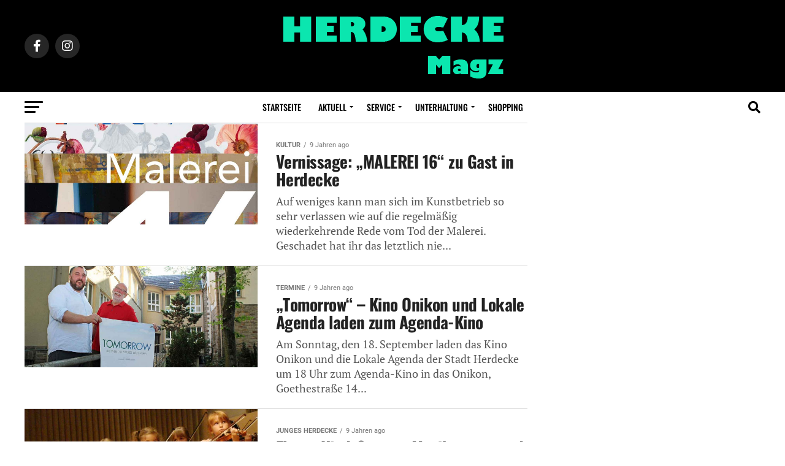

--- FILE ---
content_type: text/html; charset=UTF-8
request_url: https://www.herdeckemagazin.info/category/service/page/21/?filter_by=popular
body_size: 28348
content:
<!DOCTYPE html>
<html lang="de">
<head>
<meta charset="UTF-8" >
<meta name="viewport" id="viewport" content="width=device-width, initial-scale=1.0, maximum-scale=5.0, minimum-scale=1.0, user-scalable=yes" />
<link rel="pingback" href="https://www.herdeckemagazin.info/xmlrpc.php" />
<meta property="og:description" content="Nachrichten aus Herdecke" />
<meta name='robots' content='index, follow, max-image-preview:large, max-snippet:-1, max-video-preview:-1' />

	<!-- This site is optimized with the Yoast SEO Premium plugin v20.4 (Yoast SEO v20.4) - https://yoast.com/wordpress/plugins/seo/ -->
	<title>Service Archive - Seite 21 von 29 - Herdecke Magazin</title>
	<link rel="canonical" href="https://www.herdeckemagazin.info/category/service/page/21/" />
	<link rel="prev" href="https://www.herdeckemagazin.info/category/service/page/20/" />
	<link rel="next" href="https://www.herdeckemagazin.info/category/service/page/22/" />
	<meta property="og:locale" content="de_DE" />
	<meta property="og:type" content="article" />
	<meta property="og:title" content="Service Archive" />
	<meta property="og:url" content="https://www.herdeckemagazin.info/category/service/" />
	<meta property="og:site_name" content="Herdecke Magazin" />
	<meta name="twitter:card" content="summary_large_image" />
	<meta name="twitter:site" content="@herdeckemagazin" />
	<script type="application/ld+json" class="yoast-schema-graph">{"@context":"https://schema.org","@graph":[{"@type":"CollectionPage","@id":"https://www.herdeckemagazin.info/category/service/","url":"https://www.herdeckemagazin.info/category/service/page/21/","name":"Service Archive - Seite 21 von 29 - Herdecke Magazin","isPartOf":{"@id":"https://www.herdeckemagazin.info/#website"},"primaryImageOfPage":{"@id":"https://www.herdeckemagazin.info/category/service/page/21/#primaryimage"},"image":{"@id":"https://www.herdeckemagazin.info/category/service/page/21/#primaryimage"},"thumbnailUrl":"https://www.herdeckemagazin.info/wp-content/uploads/2016/09/Malerei16_VH_0916_1200.jpg","breadcrumb":{"@id":"https://www.herdeckemagazin.info/category/service/page/21/#breadcrumb"},"inLanguage":"de"},{"@type":"ImageObject","inLanguage":"de","@id":"https://www.herdeckemagazin.info/category/service/page/21/#primaryimage","url":"https://www.herdeckemagazin.info/wp-content/uploads/2016/09/Malerei16_VH_0916_1200.jpg","contentUrl":"https://www.herdeckemagazin.info/wp-content/uploads/2016/09/Malerei16_VH_0916_1200.jpg","width":1200,"height":520},{"@type":"BreadcrumbList","@id":"https://www.herdeckemagazin.info/category/service/page/21/#breadcrumb","itemListElement":[{"@type":"ListItem","position":1,"name":"Startseite","item":"https://www.herdeckemagazin.info/"},{"@type":"ListItem","position":2,"name":"Service"}]},{"@type":"WebSite","@id":"https://www.herdeckemagazin.info/#website","url":"https://www.herdeckemagazin.info/","name":"Herdecke Magazin","description":"Nachrichten aus Herdecke","publisher":{"@id":"https://www.herdeckemagazin.info/#organization"},"potentialAction":[{"@type":"SearchAction","target":{"@type":"EntryPoint","urlTemplate":"https://www.herdeckemagazin.info/?s={search_term_string}"},"query-input":"required name=search_term_string"}],"inLanguage":"de"},{"@type":"Organization","@id":"https://www.herdeckemagazin.info/#organization","name":"Herdecke Magazin","url":"https://www.herdeckemagazin.info/","logo":{"@type":"ImageObject","inLanguage":"de","@id":"https://www.herdeckemagazin.info/#/schema/logo/image/","url":"https://www.herdeckemagazin.info/wp-content/uploads/2023/04/herdecke-logo-large@2x.png","contentUrl":"https://www.herdeckemagazin.info/wp-content/uploads/2023/04/herdecke-logo-large@2x.png","width":366,"height":120,"caption":"Herdecke Magazin"},"image":{"@id":"https://www.herdeckemagazin.info/#/schema/logo/image/"},"sameAs":["https://facebook.com/herdeckemagazin","https://twitter.com/herdeckemagazin"]}]}</script>
	<!-- / Yoast SEO Premium plugin. -->


<link rel='dns-prefetch' href='//www.googletagmanager.com' />
<link rel='dns-prefetch' href='//ajax.googleapis.com' />

<link rel='dns-prefetch' href='//pagead2.googlesyndication.com' />
<link rel='dns-prefetch' href='//fundingchoicesmessages.google.com' />

<link rel="alternate" type="application/rss+xml" title="Herdecke Magazin &raquo; Service Kategorie-Feed" href="https://www.herdeckemagazin.info/category/service/feed/" />
<style id='wp-img-auto-sizes-contain-inline-css' type='text/css'>
img:is([sizes=auto i],[sizes^="auto," i]){contain-intrinsic-size:3000px 1500px}
/*# sourceURL=wp-img-auto-sizes-contain-inline-css */
</style>
<link rel='stylesheet' id='sbi_styles-css' href='https://www.herdeckemagazin.info/wp-content/plugins/instagram-feed-pro/css/sbi-styles.min.css?ver=5.9' type='text/css' media='all' />
<style id='wp-emoji-styles-inline-css' type='text/css'>

	img.wp-smiley, img.emoji {
		display: inline !important;
		border: none !important;
		box-shadow: none !important;
		height: 1em !important;
		width: 1em !important;
		margin: 0 0.07em !important;
		vertical-align: -0.1em !important;
		background: none !important;
		padding: 0 !important;
	}
/*# sourceURL=wp-emoji-styles-inline-css */
</style>
<style id='wp-block-library-inline-css' type='text/css'>
:root{--wp-block-synced-color:#7a00df;--wp-block-synced-color--rgb:122,0,223;--wp-bound-block-color:var(--wp-block-synced-color);--wp-editor-canvas-background:#ddd;--wp-admin-theme-color:#007cba;--wp-admin-theme-color--rgb:0,124,186;--wp-admin-theme-color-darker-10:#006ba1;--wp-admin-theme-color-darker-10--rgb:0,107,160.5;--wp-admin-theme-color-darker-20:#005a87;--wp-admin-theme-color-darker-20--rgb:0,90,135;--wp-admin-border-width-focus:2px}@media (min-resolution:192dpi){:root{--wp-admin-border-width-focus:1.5px}}.wp-element-button{cursor:pointer}:root .has-very-light-gray-background-color{background-color:#eee}:root .has-very-dark-gray-background-color{background-color:#313131}:root .has-very-light-gray-color{color:#eee}:root .has-very-dark-gray-color{color:#313131}:root .has-vivid-green-cyan-to-vivid-cyan-blue-gradient-background{background:linear-gradient(135deg,#00d084,#0693e3)}:root .has-purple-crush-gradient-background{background:linear-gradient(135deg,#34e2e4,#4721fb 50%,#ab1dfe)}:root .has-hazy-dawn-gradient-background{background:linear-gradient(135deg,#faaca8,#dad0ec)}:root .has-subdued-olive-gradient-background{background:linear-gradient(135deg,#fafae1,#67a671)}:root .has-atomic-cream-gradient-background{background:linear-gradient(135deg,#fdd79a,#004a59)}:root .has-nightshade-gradient-background{background:linear-gradient(135deg,#330968,#31cdcf)}:root .has-midnight-gradient-background{background:linear-gradient(135deg,#020381,#2874fc)}:root{--wp--preset--font-size--normal:16px;--wp--preset--font-size--huge:42px}.has-regular-font-size{font-size:1em}.has-larger-font-size{font-size:2.625em}.has-normal-font-size{font-size:var(--wp--preset--font-size--normal)}.has-huge-font-size{font-size:var(--wp--preset--font-size--huge)}.has-text-align-center{text-align:center}.has-text-align-left{text-align:left}.has-text-align-right{text-align:right}.has-fit-text{white-space:nowrap!important}#end-resizable-editor-section{display:none}.aligncenter{clear:both}.items-justified-left{justify-content:flex-start}.items-justified-center{justify-content:center}.items-justified-right{justify-content:flex-end}.items-justified-space-between{justify-content:space-between}.screen-reader-text{border:0;clip-path:inset(50%);height:1px;margin:-1px;overflow:hidden;padding:0;position:absolute;width:1px;word-wrap:normal!important}.screen-reader-text:focus{background-color:#ddd;clip-path:none;color:#444;display:block;font-size:1em;height:auto;left:5px;line-height:normal;padding:15px 23px 14px;text-decoration:none;top:5px;width:auto;z-index:100000}html :where(.has-border-color){border-style:solid}html :where([style*=border-top-color]){border-top-style:solid}html :where([style*=border-right-color]){border-right-style:solid}html :where([style*=border-bottom-color]){border-bottom-style:solid}html :where([style*=border-left-color]){border-left-style:solid}html :where([style*=border-width]){border-style:solid}html :where([style*=border-top-width]){border-top-style:solid}html :where([style*=border-right-width]){border-right-style:solid}html :where([style*=border-bottom-width]){border-bottom-style:solid}html :where([style*=border-left-width]){border-left-style:solid}html :where(img[class*=wp-image-]){height:auto;max-width:100%}:where(figure){margin:0 0 1em}html :where(.is-position-sticky){--wp-admin--admin-bar--position-offset:var(--wp-admin--admin-bar--height,0px)}@media screen and (max-width:600px){html :where(.is-position-sticky){--wp-admin--admin-bar--position-offset:0px}}

/*# sourceURL=wp-block-library-inline-css */
</style><style id='global-styles-inline-css' type='text/css'>
:root{--wp--preset--aspect-ratio--square: 1;--wp--preset--aspect-ratio--4-3: 4/3;--wp--preset--aspect-ratio--3-4: 3/4;--wp--preset--aspect-ratio--3-2: 3/2;--wp--preset--aspect-ratio--2-3: 2/3;--wp--preset--aspect-ratio--16-9: 16/9;--wp--preset--aspect-ratio--9-16: 9/16;--wp--preset--color--black: #000000;--wp--preset--color--cyan-bluish-gray: #abb8c3;--wp--preset--color--white: #ffffff;--wp--preset--color--pale-pink: #f78da7;--wp--preset--color--vivid-red: #cf2e2e;--wp--preset--color--luminous-vivid-orange: #ff6900;--wp--preset--color--luminous-vivid-amber: #fcb900;--wp--preset--color--light-green-cyan: #7bdcb5;--wp--preset--color--vivid-green-cyan: #00d084;--wp--preset--color--pale-cyan-blue: #8ed1fc;--wp--preset--color--vivid-cyan-blue: #0693e3;--wp--preset--color--vivid-purple: #9b51e0;--wp--preset--gradient--vivid-cyan-blue-to-vivid-purple: linear-gradient(135deg,rgb(6,147,227) 0%,rgb(155,81,224) 100%);--wp--preset--gradient--light-green-cyan-to-vivid-green-cyan: linear-gradient(135deg,rgb(122,220,180) 0%,rgb(0,208,130) 100%);--wp--preset--gradient--luminous-vivid-amber-to-luminous-vivid-orange: linear-gradient(135deg,rgb(252,185,0) 0%,rgb(255,105,0) 100%);--wp--preset--gradient--luminous-vivid-orange-to-vivid-red: linear-gradient(135deg,rgb(255,105,0) 0%,rgb(207,46,46) 100%);--wp--preset--gradient--very-light-gray-to-cyan-bluish-gray: linear-gradient(135deg,rgb(238,238,238) 0%,rgb(169,184,195) 100%);--wp--preset--gradient--cool-to-warm-spectrum: linear-gradient(135deg,rgb(74,234,220) 0%,rgb(151,120,209) 20%,rgb(207,42,186) 40%,rgb(238,44,130) 60%,rgb(251,105,98) 80%,rgb(254,248,76) 100%);--wp--preset--gradient--blush-light-purple: linear-gradient(135deg,rgb(255,206,236) 0%,rgb(152,150,240) 100%);--wp--preset--gradient--blush-bordeaux: linear-gradient(135deg,rgb(254,205,165) 0%,rgb(254,45,45) 50%,rgb(107,0,62) 100%);--wp--preset--gradient--luminous-dusk: linear-gradient(135deg,rgb(255,203,112) 0%,rgb(199,81,192) 50%,rgb(65,88,208) 100%);--wp--preset--gradient--pale-ocean: linear-gradient(135deg,rgb(255,245,203) 0%,rgb(182,227,212) 50%,rgb(51,167,181) 100%);--wp--preset--gradient--electric-grass: linear-gradient(135deg,rgb(202,248,128) 0%,rgb(113,206,126) 100%);--wp--preset--gradient--midnight: linear-gradient(135deg,rgb(2,3,129) 0%,rgb(40,116,252) 100%);--wp--preset--font-size--small: 13px;--wp--preset--font-size--medium: 20px;--wp--preset--font-size--large: 36px;--wp--preset--font-size--x-large: 42px;--wp--preset--spacing--20: 0.44rem;--wp--preset--spacing--30: 0.67rem;--wp--preset--spacing--40: 1rem;--wp--preset--spacing--50: 1.5rem;--wp--preset--spacing--60: 2.25rem;--wp--preset--spacing--70: 3.38rem;--wp--preset--spacing--80: 5.06rem;--wp--preset--shadow--natural: 6px 6px 9px rgba(0, 0, 0, 0.2);--wp--preset--shadow--deep: 12px 12px 50px rgba(0, 0, 0, 0.4);--wp--preset--shadow--sharp: 6px 6px 0px rgba(0, 0, 0, 0.2);--wp--preset--shadow--outlined: 6px 6px 0px -3px rgb(255, 255, 255), 6px 6px rgb(0, 0, 0);--wp--preset--shadow--crisp: 6px 6px 0px rgb(0, 0, 0);}:where(.is-layout-flex){gap: 0.5em;}:where(.is-layout-grid){gap: 0.5em;}body .is-layout-flex{display: flex;}.is-layout-flex{flex-wrap: wrap;align-items: center;}.is-layout-flex > :is(*, div){margin: 0;}body .is-layout-grid{display: grid;}.is-layout-grid > :is(*, div){margin: 0;}:where(.wp-block-columns.is-layout-flex){gap: 2em;}:where(.wp-block-columns.is-layout-grid){gap: 2em;}:where(.wp-block-post-template.is-layout-flex){gap: 1.25em;}:where(.wp-block-post-template.is-layout-grid){gap: 1.25em;}.has-black-color{color: var(--wp--preset--color--black) !important;}.has-cyan-bluish-gray-color{color: var(--wp--preset--color--cyan-bluish-gray) !important;}.has-white-color{color: var(--wp--preset--color--white) !important;}.has-pale-pink-color{color: var(--wp--preset--color--pale-pink) !important;}.has-vivid-red-color{color: var(--wp--preset--color--vivid-red) !important;}.has-luminous-vivid-orange-color{color: var(--wp--preset--color--luminous-vivid-orange) !important;}.has-luminous-vivid-amber-color{color: var(--wp--preset--color--luminous-vivid-amber) !important;}.has-light-green-cyan-color{color: var(--wp--preset--color--light-green-cyan) !important;}.has-vivid-green-cyan-color{color: var(--wp--preset--color--vivid-green-cyan) !important;}.has-pale-cyan-blue-color{color: var(--wp--preset--color--pale-cyan-blue) !important;}.has-vivid-cyan-blue-color{color: var(--wp--preset--color--vivid-cyan-blue) !important;}.has-vivid-purple-color{color: var(--wp--preset--color--vivid-purple) !important;}.has-black-background-color{background-color: var(--wp--preset--color--black) !important;}.has-cyan-bluish-gray-background-color{background-color: var(--wp--preset--color--cyan-bluish-gray) !important;}.has-white-background-color{background-color: var(--wp--preset--color--white) !important;}.has-pale-pink-background-color{background-color: var(--wp--preset--color--pale-pink) !important;}.has-vivid-red-background-color{background-color: var(--wp--preset--color--vivid-red) !important;}.has-luminous-vivid-orange-background-color{background-color: var(--wp--preset--color--luminous-vivid-orange) !important;}.has-luminous-vivid-amber-background-color{background-color: var(--wp--preset--color--luminous-vivid-amber) !important;}.has-light-green-cyan-background-color{background-color: var(--wp--preset--color--light-green-cyan) !important;}.has-vivid-green-cyan-background-color{background-color: var(--wp--preset--color--vivid-green-cyan) !important;}.has-pale-cyan-blue-background-color{background-color: var(--wp--preset--color--pale-cyan-blue) !important;}.has-vivid-cyan-blue-background-color{background-color: var(--wp--preset--color--vivid-cyan-blue) !important;}.has-vivid-purple-background-color{background-color: var(--wp--preset--color--vivid-purple) !important;}.has-black-border-color{border-color: var(--wp--preset--color--black) !important;}.has-cyan-bluish-gray-border-color{border-color: var(--wp--preset--color--cyan-bluish-gray) !important;}.has-white-border-color{border-color: var(--wp--preset--color--white) !important;}.has-pale-pink-border-color{border-color: var(--wp--preset--color--pale-pink) !important;}.has-vivid-red-border-color{border-color: var(--wp--preset--color--vivid-red) !important;}.has-luminous-vivid-orange-border-color{border-color: var(--wp--preset--color--luminous-vivid-orange) !important;}.has-luminous-vivid-amber-border-color{border-color: var(--wp--preset--color--luminous-vivid-amber) !important;}.has-light-green-cyan-border-color{border-color: var(--wp--preset--color--light-green-cyan) !important;}.has-vivid-green-cyan-border-color{border-color: var(--wp--preset--color--vivid-green-cyan) !important;}.has-pale-cyan-blue-border-color{border-color: var(--wp--preset--color--pale-cyan-blue) !important;}.has-vivid-cyan-blue-border-color{border-color: var(--wp--preset--color--vivid-cyan-blue) !important;}.has-vivid-purple-border-color{border-color: var(--wp--preset--color--vivid-purple) !important;}.has-vivid-cyan-blue-to-vivid-purple-gradient-background{background: var(--wp--preset--gradient--vivid-cyan-blue-to-vivid-purple) !important;}.has-light-green-cyan-to-vivid-green-cyan-gradient-background{background: var(--wp--preset--gradient--light-green-cyan-to-vivid-green-cyan) !important;}.has-luminous-vivid-amber-to-luminous-vivid-orange-gradient-background{background: var(--wp--preset--gradient--luminous-vivid-amber-to-luminous-vivid-orange) !important;}.has-luminous-vivid-orange-to-vivid-red-gradient-background{background: var(--wp--preset--gradient--luminous-vivid-orange-to-vivid-red) !important;}.has-very-light-gray-to-cyan-bluish-gray-gradient-background{background: var(--wp--preset--gradient--very-light-gray-to-cyan-bluish-gray) !important;}.has-cool-to-warm-spectrum-gradient-background{background: var(--wp--preset--gradient--cool-to-warm-spectrum) !important;}.has-blush-light-purple-gradient-background{background: var(--wp--preset--gradient--blush-light-purple) !important;}.has-blush-bordeaux-gradient-background{background: var(--wp--preset--gradient--blush-bordeaux) !important;}.has-luminous-dusk-gradient-background{background: var(--wp--preset--gradient--luminous-dusk) !important;}.has-pale-ocean-gradient-background{background: var(--wp--preset--gradient--pale-ocean) !important;}.has-electric-grass-gradient-background{background: var(--wp--preset--gradient--electric-grass) !important;}.has-midnight-gradient-background{background: var(--wp--preset--gradient--midnight) !important;}.has-small-font-size{font-size: var(--wp--preset--font-size--small) !important;}.has-medium-font-size{font-size: var(--wp--preset--font-size--medium) !important;}.has-large-font-size{font-size: var(--wp--preset--font-size--large) !important;}.has-x-large-font-size{font-size: var(--wp--preset--font-size--x-large) !important;}
/*# sourceURL=global-styles-inline-css */
</style>

<style id='classic-theme-styles-inline-css' type='text/css'>
/*! This file is auto-generated */
.wp-block-button__link{color:#fff;background-color:#32373c;border-radius:9999px;box-shadow:none;text-decoration:none;padding:calc(.667em + 2px) calc(1.333em + 2px);font-size:1.125em}.wp-block-file__button{background:#32373c;color:#fff;text-decoration:none}
/*# sourceURL=/wp-includes/css/classic-themes.min.css */
</style>
<link rel='stylesheet' id='ql-jquery-ui-css' href='//ajax.googleapis.com/ajax/libs/jqueryui/1.12.1/themes/smoothness/jquery-ui.css?ver=6.9' type='text/css' media='all' />
<link rel='stylesheet' id='mvp-custom-style-css' href='https://www.herdeckemagazin.info/wp-content/themes/zox-news/style.css?ver=6.9' type='text/css' media='all' />
<style id='mvp-custom-style-inline-css' type='text/css'>


#mvp-wallpaper {
	background: url() no-repeat 50% 0;
	}

#mvp-foot-copy a {
	color: #0be6af;
	}

#mvp-content-main p a,
#mvp-content-main ul a,
#mvp-content-main ol a,
.mvp-post-add-main p a,
.mvp-post-add-main ul a,
.mvp-post-add-main ol a {
	box-shadow: inset 0 -4px 0 #0be6af;
	}

#mvp-content-main p a:hover,
#mvp-content-main ul a:hover,
#mvp-content-main ol a:hover,
.mvp-post-add-main p a:hover,
.mvp-post-add-main ul a:hover,
.mvp-post-add-main ol a:hover {
	background: #0be6af;
	}

a,
a:visited,
.post-info-name a,
.woocommerce .woocommerce-breadcrumb a {
	color: #ff005b;
	}

#mvp-side-wrap a:hover {
	color: #ff005b;
	}

.mvp-fly-top:hover,
.mvp-vid-box-wrap,
ul.mvp-soc-mob-list li.mvp-soc-mob-com {
	background: #0be6af;
	}

nav.mvp-fly-nav-menu ul li.menu-item-has-children:after,
.mvp-feat1-left-wrap span.mvp-cd-cat,
.mvp-widget-feat1-top-story span.mvp-cd-cat,
.mvp-widget-feat2-left-cont span.mvp-cd-cat,
.mvp-widget-dark-feat span.mvp-cd-cat,
.mvp-widget-dark-sub span.mvp-cd-cat,
.mvp-vid-wide-text span.mvp-cd-cat,
.mvp-feat2-top-text span.mvp-cd-cat,
.mvp-feat3-main-story span.mvp-cd-cat,
.mvp-feat3-sub-text span.mvp-cd-cat,
.mvp-feat4-main-text span.mvp-cd-cat,
.woocommerce-message:before,
.woocommerce-info:before,
.woocommerce-message:before {
	color: #0be6af;
	}

#searchform input,
.mvp-authors-name {
	border-bottom: 1px solid #0be6af;
	}

.mvp-fly-top:hover {
	border-top: 1px solid #0be6af;
	border-left: 1px solid #0be6af;
	border-bottom: 1px solid #0be6af;
	}

.woocommerce .widget_price_filter .ui-slider .ui-slider-handle,
.woocommerce #respond input#submit.alt,
.woocommerce a.button.alt,
.woocommerce button.button.alt,
.woocommerce input.button.alt,
.woocommerce #respond input#submit.alt:hover,
.woocommerce a.button.alt:hover,
.woocommerce button.button.alt:hover,
.woocommerce input.button.alt:hover {
	background-color: #0be6af;
	}

.woocommerce-error,
.woocommerce-info,
.woocommerce-message {
	border-top-color: #0be6af;
	}

ul.mvp-feat1-list-buts li.active span.mvp-feat1-list-but,
span.mvp-widget-home-title,
span.mvp-post-cat,
span.mvp-feat1-pop-head {
	background: #ff005b;
	}

.woocommerce span.onsale {
	background-color: #ff005b;
	}

.mvp-widget-feat2-side-more-but,
.woocommerce .star-rating span:before,
span.mvp-prev-next-label,
.mvp-cat-date-wrap .sticky {
	color: #ff005b !important;
	}

#mvp-main-nav-top,
#mvp-fly-wrap,
.mvp-soc-mob-right,
#mvp-main-nav-small-cont {
	background: #000000;
	}

#mvp-main-nav-small .mvp-fly-but-wrap span,
#mvp-main-nav-small .mvp-search-but-wrap span,
.mvp-nav-top-left .mvp-fly-but-wrap span,
#mvp-fly-wrap .mvp-fly-but-wrap span {
	background: #555555;
	}

.mvp-nav-top-right .mvp-nav-search-but,
span.mvp-fly-soc-head,
.mvp-soc-mob-right i,
#mvp-main-nav-small span.mvp-nav-search-but,
#mvp-main-nav-small .mvp-nav-menu ul li a  {
	color: #555555;
	}

#mvp-main-nav-small .mvp-nav-menu ul li.menu-item-has-children a:after {
	border-color: #555555 transparent transparent transparent;
	}

#mvp-nav-top-wrap span.mvp-nav-search-but:hover,
#mvp-main-nav-small span.mvp-nav-search-but:hover {
	color: #0be6af;
	}

#mvp-nav-top-wrap .mvp-fly-but-wrap:hover span,
#mvp-main-nav-small .mvp-fly-but-wrap:hover span,
span.mvp-woo-cart-num:hover {
	background: #0be6af;
	}

#mvp-main-nav-bot-cont {
	background: #ffffff;
	}

#mvp-nav-bot-wrap .mvp-fly-but-wrap span,
#mvp-nav-bot-wrap .mvp-search-but-wrap span {
	background: #000000;
	}

#mvp-nav-bot-wrap span.mvp-nav-search-but,
#mvp-nav-bot-wrap .mvp-nav-menu ul li a {
	color: #000000;
	}

#mvp-nav-bot-wrap .mvp-nav-menu ul li.menu-item-has-children a:after {
	border-color: #000000 transparent transparent transparent;
	}

.mvp-nav-menu ul li:hover a {
	border-bottom: 5px solid #0be6af;
	}

#mvp-nav-bot-wrap .mvp-fly-but-wrap:hover span {
	background: #0be6af;
	}

#mvp-nav-bot-wrap span.mvp-nav-search-but:hover {
	color: #0be6af;
	}

body,
.mvp-feat1-feat-text p,
.mvp-feat2-top-text p,
.mvp-feat3-main-text p,
.mvp-feat3-sub-text p,
#searchform input,
.mvp-author-info-text,
span.mvp-post-excerpt,
.mvp-nav-menu ul li ul.sub-menu li a,
nav.mvp-fly-nav-menu ul li a,
.mvp-ad-label,
span.mvp-feat-caption,
.mvp-post-tags a,
.mvp-post-tags a:visited,
span.mvp-author-box-name a,
#mvp-author-box-text p,
.mvp-post-gallery-text p,
ul.mvp-soc-mob-list li span,
#comments,
h3#reply-title,
h2.comments,
#mvp-foot-copy p,
span.mvp-fly-soc-head,
.mvp-post-tags-header,
span.mvp-prev-next-label,
span.mvp-post-add-link-but,
#mvp-comments-button a,
#mvp-comments-button span.mvp-comment-but-text,
.woocommerce ul.product_list_widget span.product-title,
.woocommerce ul.product_list_widget li a,
.woocommerce #reviews #comments ol.commentlist li .comment-text p.meta,
.woocommerce div.product p.price,
.woocommerce div.product p.price ins,
.woocommerce div.product p.price del,
.woocommerce ul.products li.product .price del,
.woocommerce ul.products li.product .price ins,
.woocommerce ul.products li.product .price,
.woocommerce #respond input#submit,
.woocommerce a.button,
.woocommerce button.button,
.woocommerce input.button,
.woocommerce .widget_price_filter .price_slider_amount .button,
.woocommerce span.onsale,
.woocommerce-review-link,
#woo-content p.woocommerce-result-count,
.woocommerce div.product .woocommerce-tabs ul.tabs li a,
a.mvp-inf-more-but,
span.mvp-cont-read-but,
span.mvp-cd-cat,
span.mvp-cd-date,
.mvp-feat4-main-text p,
span.mvp-woo-cart-num,
span.mvp-widget-home-title2,
.wp-caption,
#mvp-content-main p.wp-caption-text,
.gallery-caption,
.mvp-post-add-main p.wp-caption-text,
#bbpress-forums,
#bbpress-forums p,
.protected-post-form input,
#mvp-feat6-text p {
	font-family: 'Roboto', sans-serif;
	font-display: swap;
	}

.mvp-blog-story-text p,
span.mvp-author-page-desc,
#mvp-404 p,
.mvp-widget-feat1-bot-text p,
.mvp-widget-feat2-left-text p,
.mvp-flex-story-text p,
.mvp-search-text p,
#mvp-content-main p,
.mvp-post-add-main p,
#mvp-content-main ul li,
#mvp-content-main ol li,
.rwp-summary,
.rwp-u-review__comment,
.mvp-feat5-mid-main-text p,
.mvp-feat5-small-main-text p,
#mvp-content-main .wp-block-button__link,
.wp-block-audio figcaption,
.wp-block-video figcaption,
.wp-block-embed figcaption,
.wp-block-verse pre,
pre.wp-block-verse {
	font-family: 'PT Serif', sans-serif;
	font-display: swap;
	}

.mvp-nav-menu ul li a,
#mvp-foot-menu ul li a {
	font-family: 'Oswald', sans-serif;
	font-display: swap;
	}


.mvp-feat1-sub-text h2,
.mvp-feat1-pop-text h2,
.mvp-feat1-list-text h2,
.mvp-widget-feat1-top-text h2,
.mvp-widget-feat1-bot-text h2,
.mvp-widget-dark-feat-text h2,
.mvp-widget-dark-sub-text h2,
.mvp-widget-feat2-left-text h2,
.mvp-widget-feat2-right-text h2,
.mvp-blog-story-text h2,
.mvp-flex-story-text h2,
.mvp-vid-wide-more-text p,
.mvp-prev-next-text p,
.mvp-related-text,
.mvp-post-more-text p,
h2.mvp-authors-latest a,
.mvp-feat2-bot-text h2,
.mvp-feat3-sub-text h2,
.mvp-feat3-main-text h2,
.mvp-feat4-main-text h2,
.mvp-feat5-text h2,
.mvp-feat5-mid-main-text h2,
.mvp-feat5-small-main-text h2,
.mvp-feat5-mid-sub-text h2,
#mvp-feat6-text h2,
.alp-related-posts-wrapper .alp-related-post .post-title {
	font-family: 'Oswald', sans-serif;
	font-display: swap;
	}

.mvp-feat2-top-text h2,
.mvp-feat1-feat-text h2,
h1.mvp-post-title,
h1.mvp-post-title-wide,
.mvp-drop-nav-title h4,
#mvp-content-main blockquote p,
.mvp-post-add-main blockquote p,
#mvp-content-main p.has-large-font-size,
#mvp-404 h1,
#woo-content h1.page-title,
.woocommerce div.product .product_title,
.woocommerce ul.products li.product h3,
.alp-related-posts .current .post-title {
	font-family: 'Oswald', sans-serif;
	font-display: swap;
	}

span.mvp-feat1-pop-head,
.mvp-feat1-pop-text:before,
span.mvp-feat1-list-but,
span.mvp-widget-home-title,
.mvp-widget-feat2-side-more,
span.mvp-post-cat,
span.mvp-page-head,
h1.mvp-author-top-head,
.mvp-authors-name,
#mvp-content-main h1,
#mvp-content-main h2,
#mvp-content-main h3,
#mvp-content-main h4,
#mvp-content-main h5,
#mvp-content-main h6,
.woocommerce .related h2,
.woocommerce div.product .woocommerce-tabs .panel h2,
.woocommerce div.product .product_title,
.mvp-feat5-side-list .mvp-feat1-list-img:after {
	font-family: 'Roboto', sans-serif;
	font-display: swap;
	}

	

	.mvp-nav-links {
		display: none;
		}
		

	@media screen and (max-width: 479px) {
		.single #mvp-content-body-top {
			max-height: 400px;
			}
		.single .mvp-cont-read-but-wrap {
			display: inline;
			}
		}
		

	.alp-advert {
		display: none;
	}
	.alp-related-posts-wrapper .alp-related-posts .current {
		margin: 0 0 10px;
	}
		
/*# sourceURL=mvp-custom-style-inline-css */
</style>
<link rel='stylesheet' id='mvp-reset-css' href='https://www.herdeckemagazin.info/wp-content/themes/zox-news/css/reset.css?ver=6.9' type='text/css' media='all' />
<link rel='stylesheet' id='fontawesome-css' href='https://www.herdeckemagazin.info/wp-content/themes/zox-news/font-awesome/css/all.css?ver=6.9' type='text/css' media='all' />
<link crossorigin="anonymous" rel='stylesheet' id='mvp-fonts-css' href='//www.herdeckemagazin.info/wp-content/uploads/omgf/mvp-fonts/mvp-fonts.css?ver=1668539326' type='text/css' media='all' />
<link rel='stylesheet' id='mvp-media-queries-css' href='https://www.herdeckemagazin.info/wp-content/themes/zox-news/css/media-queries.css?ver=6.9' type='text/css' media='all' />
<script type="text/javascript" src="https://www.herdeckemagazin.info/wp-includes/js/jquery/jquery.min.js?ver=3.7.1" id="jquery-core-js"></script>
<script type="text/javascript" src="https://www.herdeckemagazin.info/wp-includes/js/jquery/jquery-migrate.min.js?ver=3.4.1" id="jquery-migrate-js"></script>

<!-- Google Tag (gtac.js) durch Site-Kit hinzugefügt -->
<!-- Von Site Kit hinzugefügtes Google-Analytics-Snippet -->
<script type="text/javascript" src="https://www.googletagmanager.com/gtag/js?id=G-9WBSYK7S06" id="google_gtagjs-js" async></script>
<script type="text/javascript" id="google_gtagjs-js-after">
/* <![CDATA[ */
window.dataLayer = window.dataLayer || [];function gtag(){dataLayer.push(arguments);}
gtag("set","linker",{"domains":["www.herdeckemagazin.info"]});
gtag("js", new Date());
gtag("set", "developer_id.dZTNiMT", true);
gtag("config", "G-9WBSYK7S06");
//# sourceURL=google_gtagjs-js-after
/* ]]> */
</script>
<meta name="generator" content="Site Kit by Google 1.168.0" />
<!-- Durch Site Kit hinzugefügte Google AdSense Metatags -->
<meta name="google-adsense-platform-account" content="ca-host-pub-2644536267352236">
<meta name="google-adsense-platform-domain" content="sitekit.withgoogle.com">
<!-- Beende durch Site Kit hinzugefügte Google AdSense Metatags -->
<!-- Es ist keine amphtml-Version verfügbar für diese URL. -->
<!-- Von Site Kit hinzugefügtes Google-AdSense-Snippet -->
<script type="text/javascript" async="async" src="https://pagead2.googlesyndication.com/pagead/js/adsbygoogle.js?client=ca-pub-7159106517916059&amp;host=ca-host-pub-2644536267352236" crossorigin="anonymous"></script>

<!-- Ende des von Site Kit hinzugefügten Google-AdSense-Snippets -->

<!-- Google AdSense Ad Blocking Recovery snippet added by Site Kit -->
<script async src="https://fundingchoicesmessages.google.com/i/pub-7159106517916059?ers=1" nonce="l4lU0J4tNr2qKJN6YrgV1w"></script><script nonce="l4lU0J4tNr2qKJN6YrgV1w">(function() {function signalGooglefcPresent() {if (!window.frames['googlefcPresent']) {if (document.body) {const iframe = document.createElement('iframe'); iframe.style = 'width: 0; height: 0; border: none; z-index: -1000; left: -1000px; top: -1000px;'; iframe.style.display = 'none'; iframe.name = 'googlefcPresent'; document.body.appendChild(iframe);} else {setTimeout(signalGooglefcPresent, 0);}}}signalGooglefcPresent();})();</script>
<!-- End Google AdSense Ad Blocking Recovery snippet added by Site Kit -->

<!-- Google AdSense Ad Blocking Recovery Error Protection snippet added by Site Kit -->
<script>(function(){'use strict';function aa(a){var b=0;return function(){return b<a.length?{done:!1,value:a[b++]}:{done:!0}}}var ba="function"==typeof Object.defineProperties?Object.defineProperty:function(a,b,c){if(a==Array.prototype||a==Object.prototype)return a;a[b]=c.value;return a};
function ea(a){a=["object"==typeof globalThis&&globalThis,a,"object"==typeof window&&window,"object"==typeof self&&self,"object"==typeof global&&global];for(var b=0;b<a.length;++b){var c=a[b];if(c&&c.Math==Math)return c}throw Error("Cannot find global object");}var fa=ea(this);function ha(a,b){if(b)a:{var c=fa;a=a.split(".");for(var d=0;d<a.length-1;d++){var e=a[d];if(!(e in c))break a;c=c[e]}a=a[a.length-1];d=c[a];b=b(d);b!=d&&null!=b&&ba(c,a,{configurable:!0,writable:!0,value:b})}}
var ia="function"==typeof Object.create?Object.create:function(a){function b(){}b.prototype=a;return new b},l;if("function"==typeof Object.setPrototypeOf)l=Object.setPrototypeOf;else{var m;a:{var ja={a:!0},ka={};try{ka.__proto__=ja;m=ka.a;break a}catch(a){}m=!1}l=m?function(a,b){a.__proto__=b;if(a.__proto__!==b)throw new TypeError(a+" is not extensible");return a}:null}var la=l;
function n(a,b){a.prototype=ia(b.prototype);a.prototype.constructor=a;if(la)la(a,b);else for(var c in b)if("prototype"!=c)if(Object.defineProperties){var d=Object.getOwnPropertyDescriptor(b,c);d&&Object.defineProperty(a,c,d)}else a[c]=b[c];a.A=b.prototype}function ma(){for(var a=Number(this),b=[],c=a;c<arguments.length;c++)b[c-a]=arguments[c];return b}
var na="function"==typeof Object.assign?Object.assign:function(a,b){for(var c=1;c<arguments.length;c++){var d=arguments[c];if(d)for(var e in d)Object.prototype.hasOwnProperty.call(d,e)&&(a[e]=d[e])}return a};ha("Object.assign",function(a){return a||na});/*

 Copyright The Closure Library Authors.
 SPDX-License-Identifier: Apache-2.0
*/
var p=this||self;function q(a){return a};var t,u;a:{for(var oa=["CLOSURE_FLAGS"],v=p,x=0;x<oa.length;x++)if(v=v[oa[x]],null==v){u=null;break a}u=v}var pa=u&&u[610401301];t=null!=pa?pa:!1;var z,qa=p.navigator;z=qa?qa.userAgentData||null:null;function A(a){return t?z?z.brands.some(function(b){return(b=b.brand)&&-1!=b.indexOf(a)}):!1:!1}function B(a){var b;a:{if(b=p.navigator)if(b=b.userAgent)break a;b=""}return-1!=b.indexOf(a)};function C(){return t?!!z&&0<z.brands.length:!1}function D(){return C()?A("Chromium"):(B("Chrome")||B("CriOS"))&&!(C()?0:B("Edge"))||B("Silk")};var ra=C()?!1:B("Trident")||B("MSIE");!B("Android")||D();D();B("Safari")&&(D()||(C()?0:B("Coast"))||(C()?0:B("Opera"))||(C()?0:B("Edge"))||(C()?A("Microsoft Edge"):B("Edg/"))||C()&&A("Opera"));var sa={},E=null;var ta="undefined"!==typeof Uint8Array,ua=!ra&&"function"===typeof btoa;var F="function"===typeof Symbol&&"symbol"===typeof Symbol()?Symbol():void 0,G=F?function(a,b){a[F]|=b}:function(a,b){void 0!==a.g?a.g|=b:Object.defineProperties(a,{g:{value:b,configurable:!0,writable:!0,enumerable:!1}})};function va(a){var b=H(a);1!==(b&1)&&(Object.isFrozen(a)&&(a=Array.prototype.slice.call(a)),I(a,b|1))}
var H=F?function(a){return a[F]|0}:function(a){return a.g|0},J=F?function(a){return a[F]}:function(a){return a.g},I=F?function(a,b){a[F]=b}:function(a,b){void 0!==a.g?a.g=b:Object.defineProperties(a,{g:{value:b,configurable:!0,writable:!0,enumerable:!1}})};function wa(){var a=[];G(a,1);return a}function xa(a,b){I(b,(a|0)&-99)}function K(a,b){I(b,(a|34)&-73)}function L(a){a=a>>11&1023;return 0===a?536870912:a};var M={};function N(a){return null!==a&&"object"===typeof a&&!Array.isArray(a)&&a.constructor===Object}var O,ya=[];I(ya,39);O=Object.freeze(ya);var P;function Q(a,b){P=b;a=new a(b);P=void 0;return a}
function R(a,b,c){null==a&&(a=P);P=void 0;if(null==a){var d=96;c?(a=[c],d|=512):a=[];b&&(d=d&-2095105|(b&1023)<<11)}else{if(!Array.isArray(a))throw Error();d=H(a);if(d&64)return a;d|=64;if(c&&(d|=512,c!==a[0]))throw Error();a:{c=a;var e=c.length;if(e){var f=e-1,g=c[f];if(N(g)){d|=256;b=(d>>9&1)-1;e=f-b;1024<=e&&(za(c,b,g),e=1023);d=d&-2095105|(e&1023)<<11;break a}}b&&(g=(d>>9&1)-1,b=Math.max(b,e-g),1024<b&&(za(c,g,{}),d|=256,b=1023),d=d&-2095105|(b&1023)<<11)}}I(a,d);return a}
function za(a,b,c){for(var d=1023+b,e=a.length,f=d;f<e;f++){var g=a[f];null!=g&&g!==c&&(c[f-b]=g)}a.length=d+1;a[d]=c};function Aa(a){switch(typeof a){case "number":return isFinite(a)?a:String(a);case "boolean":return a?1:0;case "object":if(a&&!Array.isArray(a)&&ta&&null!=a&&a instanceof Uint8Array){if(ua){for(var b="",c=0,d=a.length-10240;c<d;)b+=String.fromCharCode.apply(null,a.subarray(c,c+=10240));b+=String.fromCharCode.apply(null,c?a.subarray(c):a);a=btoa(b)}else{void 0===b&&(b=0);if(!E){E={};c="ABCDEFGHIJKLMNOPQRSTUVWXYZabcdefghijklmnopqrstuvwxyz0123456789".split("");d=["+/=","+/","-_=","-_.","-_"];for(var e=
0;5>e;e++){var f=c.concat(d[e].split(""));sa[e]=f;for(var g=0;g<f.length;g++){var h=f[g];void 0===E[h]&&(E[h]=g)}}}b=sa[b];c=Array(Math.floor(a.length/3));d=b[64]||"";for(e=f=0;f<a.length-2;f+=3){var k=a[f],w=a[f+1];h=a[f+2];g=b[k>>2];k=b[(k&3)<<4|w>>4];w=b[(w&15)<<2|h>>6];h=b[h&63];c[e++]=g+k+w+h}g=0;h=d;switch(a.length-f){case 2:g=a[f+1],h=b[(g&15)<<2]||d;case 1:a=a[f],c[e]=b[a>>2]+b[(a&3)<<4|g>>4]+h+d}a=c.join("")}return a}}return a};function Ba(a,b,c){a=Array.prototype.slice.call(a);var d=a.length,e=b&256?a[d-1]:void 0;d+=e?-1:0;for(b=b&512?1:0;b<d;b++)a[b]=c(a[b]);if(e){b=a[b]={};for(var f in e)Object.prototype.hasOwnProperty.call(e,f)&&(b[f]=c(e[f]))}return a}function Da(a,b,c,d,e,f){if(null!=a){if(Array.isArray(a))a=e&&0==a.length&&H(a)&1?void 0:f&&H(a)&2?a:Ea(a,b,c,void 0!==d,e,f);else if(N(a)){var g={},h;for(h in a)Object.prototype.hasOwnProperty.call(a,h)&&(g[h]=Da(a[h],b,c,d,e,f));a=g}else a=b(a,d);return a}}
function Ea(a,b,c,d,e,f){var g=d||c?H(a):0;d=d?!!(g&32):void 0;a=Array.prototype.slice.call(a);for(var h=0;h<a.length;h++)a[h]=Da(a[h],b,c,d,e,f);c&&c(g,a);return a}function Fa(a){return a.s===M?a.toJSON():Aa(a)};function Ga(a,b,c){c=void 0===c?K:c;if(null!=a){if(ta&&a instanceof Uint8Array)return b?a:new Uint8Array(a);if(Array.isArray(a)){var d=H(a);if(d&2)return a;if(b&&!(d&64)&&(d&32||0===d))return I(a,d|34),a;a=Ea(a,Ga,d&4?K:c,!0,!1,!0);b=H(a);b&4&&b&2&&Object.freeze(a);return a}a.s===M&&(b=a.h,c=J(b),a=c&2?a:Q(a.constructor,Ha(b,c,!0)));return a}}function Ha(a,b,c){var d=c||b&2?K:xa,e=!!(b&32);a=Ba(a,b,function(f){return Ga(f,e,d)});G(a,32|(c?2:0));return a};function Ia(a,b){a=a.h;return Ja(a,J(a),b)}function Ja(a,b,c,d){if(-1===c)return null;if(c>=L(b)){if(b&256)return a[a.length-1][c]}else{var e=a.length;if(d&&b&256&&(d=a[e-1][c],null!=d))return d;b=c+((b>>9&1)-1);if(b<e)return a[b]}}function Ka(a,b,c,d,e){var f=L(b);if(c>=f||e){e=b;if(b&256)f=a[a.length-1];else{if(null==d)return;f=a[f+((b>>9&1)-1)]={};e|=256}f[c]=d;e&=-1025;e!==b&&I(a,e)}else a[c+((b>>9&1)-1)]=d,b&256&&(d=a[a.length-1],c in d&&delete d[c]),b&1024&&I(a,b&-1025)}
function La(a,b){var c=Ma;var d=void 0===d?!1:d;var e=a.h;var f=J(e),g=Ja(e,f,b,d);var h=!1;if(null==g||"object"!==typeof g||(h=Array.isArray(g))||g.s!==M)if(h){var k=h=H(g);0===k&&(k|=f&32);k|=f&2;k!==h&&I(g,k);c=new c(g)}else c=void 0;else c=g;c!==g&&null!=c&&Ka(e,f,b,c,d);e=c;if(null==e)return e;a=a.h;f=J(a);f&2||(g=e,c=g.h,h=J(c),g=h&2?Q(g.constructor,Ha(c,h,!1)):g,g!==e&&(e=g,Ka(a,f,b,e,d)));return e}function Na(a,b){a=Ia(a,b);return null==a||"string"===typeof a?a:void 0}
function Oa(a,b){a=Ia(a,b);return null!=a?a:0}function S(a,b){a=Na(a,b);return null!=a?a:""};function T(a,b,c){this.h=R(a,b,c)}T.prototype.toJSON=function(){var a=Ea(this.h,Fa,void 0,void 0,!1,!1);return Pa(this,a,!0)};T.prototype.s=M;T.prototype.toString=function(){return Pa(this,this.h,!1).toString()};
function Pa(a,b,c){var d=a.constructor.v,e=L(J(c?a.h:b)),f=!1;if(d){if(!c){b=Array.prototype.slice.call(b);var g;if(b.length&&N(g=b[b.length-1]))for(f=0;f<d.length;f++)if(d[f]>=e){Object.assign(b[b.length-1]={},g);break}f=!0}e=b;c=!c;g=J(a.h);a=L(g);g=(g>>9&1)-1;for(var h,k,w=0;w<d.length;w++)if(k=d[w],k<a){k+=g;var r=e[k];null==r?e[k]=c?O:wa():c&&r!==O&&va(r)}else h||(r=void 0,e.length&&N(r=e[e.length-1])?h=r:e.push(h={})),r=h[k],null==h[k]?h[k]=c?O:wa():c&&r!==O&&va(r)}d=b.length;if(!d)return b;
var Ca;if(N(h=b[d-1])){a:{var y=h;e={};c=!1;for(var ca in y)Object.prototype.hasOwnProperty.call(y,ca)&&(a=y[ca],Array.isArray(a)&&a!=a&&(c=!0),null!=a?e[ca]=a:c=!0);if(c){for(var rb in e){y=e;break a}y=null}}y!=h&&(Ca=!0);d--}for(;0<d;d--){h=b[d-1];if(null!=h)break;var cb=!0}if(!Ca&&!cb)return b;var da;f?da=b:da=Array.prototype.slice.call(b,0,d);b=da;f&&(b.length=d);y&&b.push(y);return b};function Qa(a){return function(b){if(null==b||""==b)b=new a;else{b=JSON.parse(b);if(!Array.isArray(b))throw Error(void 0);G(b,32);b=Q(a,b)}return b}};function Ra(a){this.h=R(a)}n(Ra,T);var Sa=Qa(Ra);var U;function V(a){this.g=a}V.prototype.toString=function(){return this.g+""};var Ta={};function Ua(){return Math.floor(2147483648*Math.random()).toString(36)+Math.abs(Math.floor(2147483648*Math.random())^Date.now()).toString(36)};function Va(a,b){b=String(b);"application/xhtml+xml"===a.contentType&&(b=b.toLowerCase());return a.createElement(b)}function Wa(a){this.g=a||p.document||document}Wa.prototype.appendChild=function(a,b){a.appendChild(b)};/*

 SPDX-License-Identifier: Apache-2.0
*/
function Xa(a,b){a.src=b instanceof V&&b.constructor===V?b.g:"type_error:TrustedResourceUrl";var c,d;(c=(b=null==(d=(c=(a.ownerDocument&&a.ownerDocument.defaultView||window).document).querySelector)?void 0:d.call(c,"script[nonce]"))?b.nonce||b.getAttribute("nonce")||"":"")&&a.setAttribute("nonce",c)};function Ya(a){a=void 0===a?document:a;return a.createElement("script")};function Za(a,b,c,d,e,f){try{var g=a.g,h=Ya(g);h.async=!0;Xa(h,b);g.head.appendChild(h);h.addEventListener("load",function(){e();d&&g.head.removeChild(h)});h.addEventListener("error",function(){0<c?Za(a,b,c-1,d,e,f):(d&&g.head.removeChild(h),f())})}catch(k){f()}};var $a=p.atob("aHR0cHM6Ly93d3cuZ3N0YXRpYy5jb20vaW1hZ2VzL2ljb25zL21hdGVyaWFsL3N5c3RlbS8xeC93YXJuaW5nX2FtYmVyXzI0ZHAucG5n"),ab=p.atob("WW91IGFyZSBzZWVpbmcgdGhpcyBtZXNzYWdlIGJlY2F1c2UgYWQgb3Igc2NyaXB0IGJsb2NraW5nIHNvZnR3YXJlIGlzIGludGVyZmVyaW5nIHdpdGggdGhpcyBwYWdlLg=="),bb=p.atob("RGlzYWJsZSBhbnkgYWQgb3Igc2NyaXB0IGJsb2NraW5nIHNvZnR3YXJlLCB0aGVuIHJlbG9hZCB0aGlzIHBhZ2Uu");function db(a,b,c){this.i=a;this.l=new Wa(this.i);this.g=null;this.j=[];this.m=!1;this.u=b;this.o=c}
function eb(a){if(a.i.body&&!a.m){var b=function(){fb(a);p.setTimeout(function(){return gb(a,3)},50)};Za(a.l,a.u,2,!0,function(){p[a.o]||b()},b);a.m=!0}}
function fb(a){for(var b=W(1,5),c=0;c<b;c++){var d=X(a);a.i.body.appendChild(d);a.j.push(d)}b=X(a);b.style.bottom="0";b.style.left="0";b.style.position="fixed";b.style.width=W(100,110).toString()+"%";b.style.zIndex=W(2147483544,2147483644).toString();b.style["background-color"]=hb(249,259,242,252,219,229);b.style["box-shadow"]="0 0 12px #888";b.style.color=hb(0,10,0,10,0,10);b.style.display="flex";b.style["justify-content"]="center";b.style["font-family"]="Roboto, Arial";c=X(a);c.style.width=W(80,
85).toString()+"%";c.style.maxWidth=W(750,775).toString()+"px";c.style.margin="24px";c.style.display="flex";c.style["align-items"]="flex-start";c.style["justify-content"]="center";d=Va(a.l.g,"IMG");d.className=Ua();d.src=$a;d.alt="Warning icon";d.style.height="24px";d.style.width="24px";d.style["padding-right"]="16px";var e=X(a),f=X(a);f.style["font-weight"]="bold";f.textContent=ab;var g=X(a);g.textContent=bb;Y(a,e,f);Y(a,e,g);Y(a,c,d);Y(a,c,e);Y(a,b,c);a.g=b;a.i.body.appendChild(a.g);b=W(1,5);for(c=
0;c<b;c++)d=X(a),a.i.body.appendChild(d),a.j.push(d)}function Y(a,b,c){for(var d=W(1,5),e=0;e<d;e++){var f=X(a);b.appendChild(f)}b.appendChild(c);c=W(1,5);for(d=0;d<c;d++)e=X(a),b.appendChild(e)}function W(a,b){return Math.floor(a+Math.random()*(b-a))}function hb(a,b,c,d,e,f){return"rgb("+W(Math.max(a,0),Math.min(b,255)).toString()+","+W(Math.max(c,0),Math.min(d,255)).toString()+","+W(Math.max(e,0),Math.min(f,255)).toString()+")"}function X(a){a=Va(a.l.g,"DIV");a.className=Ua();return a}
function gb(a,b){0>=b||null!=a.g&&0!=a.g.offsetHeight&&0!=a.g.offsetWidth||(ib(a),fb(a),p.setTimeout(function(){return gb(a,b-1)},50))}
function ib(a){var b=a.j;var c="undefined"!=typeof Symbol&&Symbol.iterator&&b[Symbol.iterator];if(c)b=c.call(b);else if("number"==typeof b.length)b={next:aa(b)};else throw Error(String(b)+" is not an iterable or ArrayLike");for(c=b.next();!c.done;c=b.next())(c=c.value)&&c.parentNode&&c.parentNode.removeChild(c);a.j=[];(b=a.g)&&b.parentNode&&b.parentNode.removeChild(b);a.g=null};function jb(a,b,c,d,e){function f(k){document.body?g(document.body):0<k?p.setTimeout(function(){f(k-1)},e):b()}function g(k){k.appendChild(h);p.setTimeout(function(){h?(0!==h.offsetHeight&&0!==h.offsetWidth?b():a(),h.parentNode&&h.parentNode.removeChild(h)):a()},d)}var h=kb(c);f(3)}function kb(a){var b=document.createElement("div");b.className=a;b.style.width="1px";b.style.height="1px";b.style.position="absolute";b.style.left="-10000px";b.style.top="-10000px";b.style.zIndex="-10000";return b};function Ma(a){this.h=R(a)}n(Ma,T);function lb(a){this.h=R(a)}n(lb,T);var mb=Qa(lb);function nb(a){a=Na(a,4)||"";if(void 0===U){var b=null;var c=p.trustedTypes;if(c&&c.createPolicy){try{b=c.createPolicy("goog#html",{createHTML:q,createScript:q,createScriptURL:q})}catch(d){p.console&&p.console.error(d.message)}U=b}else U=b}a=(b=U)?b.createScriptURL(a):a;return new V(a,Ta)};function ob(a,b){this.m=a;this.o=new Wa(a.document);this.g=b;this.j=S(this.g,1);this.u=nb(La(this.g,2));this.i=!1;b=nb(La(this.g,13));this.l=new db(a.document,b,S(this.g,12))}ob.prototype.start=function(){pb(this)};
function pb(a){qb(a);Za(a.o,a.u,3,!1,function(){a:{var b=a.j;var c=p.btoa(b);if(c=p[c]){try{var d=Sa(p.atob(c))}catch(e){b=!1;break a}b=b===Na(d,1)}else b=!1}b?Z(a,S(a.g,14)):(Z(a,S(a.g,8)),eb(a.l))},function(){jb(function(){Z(a,S(a.g,7));eb(a.l)},function(){return Z(a,S(a.g,6))},S(a.g,9),Oa(a.g,10),Oa(a.g,11))})}function Z(a,b){a.i||(a.i=!0,a=new a.m.XMLHttpRequest,a.open("GET",b,!0),a.send())}function qb(a){var b=p.btoa(a.j);a.m[b]&&Z(a,S(a.g,5))};(function(a,b){p[a]=function(){var c=ma.apply(0,arguments);p[a]=function(){};b.apply(null,c)}})("__h82AlnkH6D91__",function(a){"function"===typeof window.atob&&(new ob(window,mb(window.atob(a)))).start()});}).call(this);

window.__h82AlnkH6D91__("[base64]/[base64]/[base64]/[base64]");</script>
<!-- End Google AdSense Ad Blocking Recovery Error Protection snippet added by Site Kit -->
<link rel="icon" href="https://www.herdeckemagazin.info/wp-content/uploads/2018/02/Letter-H-icon_256-150x150.png" sizes="32x32" />
<link rel="icon" href="https://www.herdeckemagazin.info/wp-content/uploads/2018/02/Letter-H-icon_256.png" sizes="192x192" />
<link rel="apple-touch-icon" href="https://www.herdeckemagazin.info/wp-content/uploads/2018/02/Letter-H-icon_256.png" />
<meta name="msapplication-TileImage" content="https://www.herdeckemagazin.info/wp-content/uploads/2018/02/Letter-H-icon_256.png" />
</head>
<body class="archive paged category category-service category-15 wp-embed-responsive paged-21 category-paged-21 wp-theme-zox-news">
	<div id="mvp-fly-wrap">
	<div id="mvp-fly-menu-top" class="left relative">
		<div class="mvp-fly-top-out left relative">
			<div class="mvp-fly-top-in">
				<div id="mvp-fly-logo" class="left relative">
											<a href="https://www.herdeckemagazin.info/"><img src="https://www.herdeckemagazin.info/wp-content/uploads/2023/04/herdecke-logo-nav@2x.png" alt="Herdecke Magazin" data-rjs="2" /></a>
									</div><!--mvp-fly-logo-->
			</div><!--mvp-fly-top-in-->
			<div class="mvp-fly-but-wrap mvp-fly-but-menu mvp-fly-but-click">
				<span></span>
				<span></span>
				<span></span>
				<span></span>
			</div><!--mvp-fly-but-wrap-->
		</div><!--mvp-fly-top-out-->
	</div><!--mvp-fly-menu-top-->
	<div id="mvp-fly-menu-wrap">
		<nav class="mvp-fly-nav-menu left relative">
			<div class="menu-hauptmenue-container"><ul id="menu-hauptmenue" class="menu"><li id="menu-item-14479" class="menu-item menu-item-type-post_type menu-item-object-page menu-item-home menu-item-14479"><a href="https://www.herdeckemagazin.info/">Startseite</a></li>
<li id="menu-item-3250" class="menu-item menu-item-type-taxonomy menu-item-object-category menu-item-has-children menu-item-3250"><a href="https://www.herdeckemagazin.info/category/aktuell/news/">Aktuell</a>
<ul class="sub-menu">
	<li id="menu-item-3253" class="menu-item menu-item-type-taxonomy menu-item-object-category menu-item-3253"><a href="https://www.herdeckemagazin.info/category/aktuell/news/">News</a></li>
	<li id="menu-item-3251" class="menu-item menu-item-type-taxonomy menu-item-object-category menu-item-3251"><a href="https://www.herdeckemagazin.info/category/aktuell/blaulicht/">Blaulicht</a></li>
	<li id="menu-item-3254" class="menu-item menu-item-type-taxonomy menu-item-object-category menu-item-3254"><a href="https://www.herdeckemagazin.info/category/aktuell/politik/">Politik</a></li>
	<li id="menu-item-3252" class="menu-item menu-item-type-taxonomy menu-item-object-category menu-item-3252"><a href="https://www.herdeckemagazin.info/category/aktuell/kurz-berichtet/">Kurz berichtet</a></li>
</ul>
</li>
<li id="menu-item-3255" class="menu-item menu-item-type-taxonomy menu-item-object-category current-menu-item current-menu-ancestor current-menu-parent menu-item-has-children menu-item-3255"><a href="https://www.herdeckemagazin.info/category/service/" aria-current="page">Service</a>
<ul class="sub-menu">
	<li id="menu-item-3256" class="menu-item menu-item-type-taxonomy menu-item-object-category current-menu-item menu-item-3256"><a href="https://www.herdeckemagazin.info/category/service/" aria-current="page">Service</a></li>
	<li id="menu-item-3257" class="menu-item menu-item-type-taxonomy menu-item-object-category menu-item-3257"><a href="https://www.herdeckemagazin.info/category/service/termine/">Termine</a></li>
	<li id="menu-item-3258" class="menu-item menu-item-type-taxonomy menu-item-object-category menu-item-3258"><a href="https://www.herdeckemagazin.info/category/service/tiere/">Tiere</a></li>
</ul>
</li>
<li id="menu-item-3260" class="menu-item menu-item-type-taxonomy menu-item-object-category menu-item-has-children menu-item-3260"><a href="https://www.herdeckemagazin.info/category/unterhaltung/">Unterhaltung</a>
<ul class="sub-menu">
	<li id="menu-item-3265" class="menu-item menu-item-type-taxonomy menu-item-object-category menu-item-3265"><a href="https://www.herdeckemagazin.info/category/unterhaltung/">Unterhaltung</a></li>
	<li id="menu-item-3261" class="menu-item menu-item-type-taxonomy menu-item-object-category menu-item-3261"><a href="https://www.herdeckemagazin.info/category/unterhaltung/freizeit/">Freizeit</a></li>
	<li id="menu-item-3263" class="menu-item menu-item-type-taxonomy menu-item-object-category menu-item-3263"><a href="https://www.herdeckemagazin.info/category/unterhaltung/kultur/">Kultur</a></li>
	<li id="menu-item-3264" class="menu-item menu-item-type-taxonomy menu-item-object-category menu-item-3264"><a href="https://www.herdeckemagazin.info/category/unterhaltung/leute/">Leute</a></li>
	<li id="menu-item-3262" class="menu-item menu-item-type-taxonomy menu-item-object-category menu-item-3262"><a href="https://www.herdeckemagazin.info/category/unterhaltung/4u-herdecke-fuer-kinder-und-jugendliche/">Junges Herdecke</a></li>
	<li id="menu-item-6068" class="menu-item menu-item-type-taxonomy menu-item-object-category menu-item-6068"><a href="https://www.herdeckemagazin.info/category/maiwoche/">Maiwoche</a></li>
</ul>
</li>
<li id="menu-item-14472" class="menu-item menu-item-type-taxonomy menu-item-object-category menu-item-14472"><a href="https://www.herdeckemagazin.info/category/shopping/">Shopping</a></li>
</ul></div>		</nav>
	</div><!--mvp-fly-menu-wrap-->
	<div id="mvp-fly-soc-wrap">
		<span class="mvp-fly-soc-head">Connect with us</span>
		<ul class="mvp-fly-soc-list left relative">
							<li><a href="https://www.facebook.com/HerdeckeMagazin/" target="_blank" class="fab fa-facebook-f"></a></li>
																<li><a href="https://www.instagram.com/herdeckemagazin/" target="_blank" class="fab fa-instagram"></a></li>
																	</ul>
	</div><!--mvp-fly-soc-wrap-->
</div><!--mvp-fly-wrap-->	<div id="mvp-site" class="left relative">
		<div id="mvp-search-wrap">
			<div id="mvp-search-box">
				<form method="get" id="searchform" action="https://www.herdeckemagazin.info/">
	<input type="text" name="s" id="s" value="Search" onfocus='if (this.value == "Search") { this.value = ""; }' onblur='if (this.value == "") { this.value = "Search"; }' />
	<input type="hidden" id="searchsubmit" value="Search" />
</form>			</div><!--mvp-search-box-->
			<div class="mvp-search-but-wrap mvp-search-click">
				<span></span>
				<span></span>
			</div><!--mvp-search-but-wrap-->
		</div><!--mvp-search-wrap-->
				<div id="mvp-site-wall" class="left relative">
											<div id="mvp-leader-wrap">
					<script async src="https://pagead2.googlesyndication.com/pagead/js/adsbygoogle.js?client=ca-pub-7159106517916059"
     crossorigin="anonymous"></script>
<!-- top -->
<ins class="adsbygoogle"
     style="display:block"
     data-ad-client="ca-pub-7159106517916059"
     data-ad-slot="2214438442"
     data-ad-format="auto"
     data-full-width-responsive="true"></ins>
<script>
     (adsbygoogle = window.adsbygoogle || []).push({});
</script>				</div><!--mvp-leader-wrap-->
										<div id="mvp-site-main" class="left relative">
			<header id="mvp-main-head-wrap" class="left relative">
									<nav id="mvp-main-nav-wrap" class="left relative">
						<div id="mvp-main-nav-top" class="left relative">
							<div class="mvp-main-box">
								<div id="mvp-nav-top-wrap" class="left relative">
									<div class="mvp-nav-top-right-out left relative">
										<div class="mvp-nav-top-right-in">
											<div class="mvp-nav-top-cont left relative">
												<div class="mvp-nav-top-left-out relative">
													<div class="mvp-nav-top-left">
														<div class="mvp-nav-soc-wrap">
																															<a href="https://www.facebook.com/HerdeckeMagazin/" target="_blank"><span class="mvp-nav-soc-but fab fa-facebook-f"></span></a>
																																																													<a href="https://www.instagram.com/herdeckemagazin/" target="_blank"><span class="mvp-nav-soc-but fab fa-instagram"></span></a>
																																												</div><!--mvp-nav-soc-wrap-->
														<div class="mvp-fly-but-wrap mvp-fly-but-click left relative">
															<span></span>
															<span></span>
															<span></span>
															<span></span>
														</div><!--mvp-fly-but-wrap-->
													</div><!--mvp-nav-top-left-->
													<div class="mvp-nav-top-left-in">
														<div class="mvp-nav-top-mid left relative" itemscope itemtype="http://schema.org/Organization">
																															<a class="mvp-nav-logo-reg" itemprop="url" href="https://www.herdeckemagazin.info/"><img itemprop="logo" src="https://www.herdeckemagazin.info/wp-content/uploads/2023/04/herdecke-logo-large@2x.png" alt="Herdecke Magazin" data-rjs="2" /></a>
																																														<a class="mvp-nav-logo-small" href="https://www.herdeckemagazin.info/"><img src="https://www.herdeckemagazin.info/wp-content/uploads/2023/04/herdecke-logo-nav@2x.png" alt="Herdecke Magazin" data-rjs="2" /></a>
																																														<h2 class="mvp-logo-title">Herdecke Magazin</h2>
																																												</div><!--mvp-nav-top-mid-->
													</div><!--mvp-nav-top-left-in-->
												</div><!--mvp-nav-top-left-out-->
											</div><!--mvp-nav-top-cont-->
										</div><!--mvp-nav-top-right-in-->
										<div class="mvp-nav-top-right">
																						<span class="mvp-nav-search-but fa fa-search fa-2 mvp-search-click"></span>
										</div><!--mvp-nav-top-right-->
									</div><!--mvp-nav-top-right-out-->
								</div><!--mvp-nav-top-wrap-->
							</div><!--mvp-main-box-->
						</div><!--mvp-main-nav-top-->
						<div id="mvp-main-nav-bot" class="left relative">
							<div id="mvp-main-nav-bot-cont" class="left">
								<div class="mvp-main-box">
									<div id="mvp-nav-bot-wrap" class="left">
										<div class="mvp-nav-bot-right-out left">
											<div class="mvp-nav-bot-right-in">
												<div class="mvp-nav-bot-cont left">
													<div class="mvp-nav-bot-left-out">
														<div class="mvp-nav-bot-left left relative">
															<div class="mvp-fly-but-wrap mvp-fly-but-click left relative">
																<span></span>
																<span></span>
																<span></span>
																<span></span>
															</div><!--mvp-fly-but-wrap-->
														</div><!--mvp-nav-bot-left-->
														<div class="mvp-nav-bot-left-in">
															<div class="mvp-nav-menu left">
																<div class="menu-hauptmenue-container"><ul id="menu-hauptmenue-1" class="menu"><li class="menu-item menu-item-type-post_type menu-item-object-page menu-item-home menu-item-14479"><a href="https://www.herdeckemagazin.info/">Startseite</a></li>
<li class="menu-item menu-item-type-taxonomy menu-item-object-category menu-item-has-children menu-item-3250 mvp-mega-dropdown"><a href="https://www.herdeckemagazin.info/category/aktuell/news/">Aktuell</a><div class="mvp-mega-dropdown"><div class="mvp-main-box"><ul class="mvp-mega-list"><li><a href="https://www.herdeckemagazin.info/2026/01/auto-einbrecher-klauen-handtasche-und-jacke/"><div class="mvp-mega-img"><img width="400" height="170" src="https://www.herdeckemagazin.info/wp-content/uploads/2015/10/autoeinbruch_sym_1_920.jpg" class="attachment-mvp-mid-thumb size-mvp-mid-thumb wp-post-image" alt="" decoding="async" fetchpriority="high" srcset="https://www.herdeckemagazin.info/wp-content/uploads/2015/10/autoeinbruch_sym_1_920.jpg 940w, https://www.herdeckemagazin.info/wp-content/uploads/2015/10/autoeinbruch_sym_1_920-300x128.jpg 300w, https://www.herdeckemagazin.info/wp-content/uploads/2015/10/autoeinbruch_sym_1_920-768x327.jpg 768w, https://www.herdeckemagazin.info/wp-content/uploads/2015/10/autoeinbruch_sym_1_920-696x296.jpg 696w" sizes="(max-width: 400px) 100vw, 400px" /></div><p>Auto-Einbrecher klauen Handtasche und Jacke</p></a></li><li><a href="https://www.herdeckemagazin.info/2026/01/idiotenalarm-zwei-kleidercontainer-angezuendet/"><div class="mvp-mega-img"><img width="400" height="240" src="https://www.herdeckemagazin.info/wp-content/uploads/2026/01/Containerbrand_WestenderWeg_Herdecke_fw_0126_1200-400x240.jpg" class="attachment-mvp-mid-thumb size-mvp-mid-thumb wp-post-image" alt="" decoding="async" srcset="https://www.herdeckemagazin.info/wp-content/uploads/2026/01/Containerbrand_WestenderWeg_Herdecke_fw_0126_1200-400x240.jpg 400w, https://www.herdeckemagazin.info/wp-content/uploads/2026/01/Containerbrand_WestenderWeg_Herdecke_fw_0126_1200-590x354.jpg 590w" sizes="(max-width: 400px) 100vw, 400px" /></div><p>Idiotenalarm: Zwei Kleidercontainer angezündet</p></a></li><li><a href="https://www.herdeckemagazin.info/2026/01/einbrecher-scheitern-an-wohnungstuer-in-mehrfamilienhaus/"><div class="mvp-mega-img"><img width="400" height="170" src="https://www.herdeckemagazin.info/wp-content/uploads/2015/10/einbrecher_sym_940.jpg" class="attachment-mvp-mid-thumb size-mvp-mid-thumb wp-post-image" alt="" decoding="async" srcset="https://www.herdeckemagazin.info/wp-content/uploads/2015/10/einbrecher_sym_940.jpg 940w, https://www.herdeckemagazin.info/wp-content/uploads/2015/10/einbrecher_sym_940-300x128.jpg 300w, https://www.herdeckemagazin.info/wp-content/uploads/2015/10/einbrecher_sym_940-768x327.jpg 768w, https://www.herdeckemagazin.info/wp-content/uploads/2015/10/einbrecher_sym_940-696x296.jpg 696w" sizes="(max-width: 400px) 100vw, 400px" /></div><p>Einbrecher scheitern an Wohnungstür in Mehrfamilienhaus</p></a></li><li><a href="https://www.herdeckemagazin.info/2026/01/feuerwehr-mehrere-einsaetze-am-wochenende-19/"><div class="mvp-mega-img"><img width="400" height="240" src="https://www.herdeckemagazin.info/wp-content/uploads/2026/01/AstimGleis_Herdecke_fw_1225_1200-400x240.jpg" class="attachment-mvp-mid-thumb size-mvp-mid-thumb wp-post-image" alt="" decoding="async" srcset="https://www.herdeckemagazin.info/wp-content/uploads/2026/01/AstimGleis_Herdecke_fw_1225_1200-400x240.jpg 400w, https://www.herdeckemagazin.info/wp-content/uploads/2026/01/AstimGleis_Herdecke_fw_1225_1200-590x354.jpg 590w" sizes="(max-width: 400px) 100vw, 400px" /></div><p>Feuerwehr: Mehrere Einsätze am Wochenende</p></a></li><li><a href="https://www.herdeckemagazin.info/2026/01/zigarettenautomat-gesprengt-34-jaehriger-taeter-gefasst/"><div class="mvp-mega-img"><img width="400" height="170" src="https://www.herdeckemagazin.info/wp-content/uploads/2014/10/Blaulicht_Sym_1_940.jpg" class="attachment-mvp-mid-thumb size-mvp-mid-thumb wp-post-image" alt="" decoding="async" srcset="https://www.herdeckemagazin.info/wp-content/uploads/2014/10/Blaulicht_Sym_1_940.jpg 940w, https://www.herdeckemagazin.info/wp-content/uploads/2014/10/Blaulicht_Sym_1_940-300x128.jpg 300w, https://www.herdeckemagazin.info/wp-content/uploads/2014/10/Blaulicht_Sym_1_940-768x327.jpg 768w, https://www.herdeckemagazin.info/wp-content/uploads/2014/10/Blaulicht_Sym_1_940-696x296.jpg 696w" sizes="(max-width: 400px) 100vw, 400px" /></div><p>Zigarettenautomat gesprengt &#8211; 34-jähriger Täter gefasst</p></a></li></ul></div></div>
<ul class="sub-menu">
	<li class="menu-item menu-item-type-taxonomy menu-item-object-category menu-item-3253 mvp-mega-dropdown"><a href="https://www.herdeckemagazin.info/category/aktuell/news/">News</a><div class="mvp-mega-dropdown"><div class="mvp-main-box"><ul class="mvp-mega-list"><li><a href="https://www.herdeckemagazin.info/2026/01/auto-einbrecher-klauen-handtasche-und-jacke/"><div class="mvp-mega-img"><img width="400" height="170" src="https://www.herdeckemagazin.info/wp-content/uploads/2015/10/autoeinbruch_sym_1_920.jpg" class="attachment-mvp-mid-thumb size-mvp-mid-thumb wp-post-image" alt="" decoding="async" srcset="https://www.herdeckemagazin.info/wp-content/uploads/2015/10/autoeinbruch_sym_1_920.jpg 940w, https://www.herdeckemagazin.info/wp-content/uploads/2015/10/autoeinbruch_sym_1_920-300x128.jpg 300w, https://www.herdeckemagazin.info/wp-content/uploads/2015/10/autoeinbruch_sym_1_920-768x327.jpg 768w, https://www.herdeckemagazin.info/wp-content/uploads/2015/10/autoeinbruch_sym_1_920-696x296.jpg 696w" sizes="(max-width: 400px) 100vw, 400px" /></div><p>Auto-Einbrecher klauen Handtasche und Jacke</p></a></li><li><a href="https://www.herdeckemagazin.info/2026/01/idiotenalarm-zwei-kleidercontainer-angezuendet/"><div class="mvp-mega-img"><img width="400" height="240" src="https://www.herdeckemagazin.info/wp-content/uploads/2026/01/Containerbrand_WestenderWeg_Herdecke_fw_0126_1200-400x240.jpg" class="attachment-mvp-mid-thumb size-mvp-mid-thumb wp-post-image" alt="" decoding="async" srcset="https://www.herdeckemagazin.info/wp-content/uploads/2026/01/Containerbrand_WestenderWeg_Herdecke_fw_0126_1200-400x240.jpg 400w, https://www.herdeckemagazin.info/wp-content/uploads/2026/01/Containerbrand_WestenderWeg_Herdecke_fw_0126_1200-590x354.jpg 590w" sizes="(max-width: 400px) 100vw, 400px" /></div><p>Idiotenalarm: Zwei Kleidercontainer angezündet</p></a></li><li><a href="https://www.herdeckemagazin.info/2026/01/einbrecher-scheitern-an-wohnungstuer-in-mehrfamilienhaus/"><div class="mvp-mega-img"><img width="400" height="170" src="https://www.herdeckemagazin.info/wp-content/uploads/2015/10/einbrecher_sym_940.jpg" class="attachment-mvp-mid-thumb size-mvp-mid-thumb wp-post-image" alt="" decoding="async" srcset="https://www.herdeckemagazin.info/wp-content/uploads/2015/10/einbrecher_sym_940.jpg 940w, https://www.herdeckemagazin.info/wp-content/uploads/2015/10/einbrecher_sym_940-300x128.jpg 300w, https://www.herdeckemagazin.info/wp-content/uploads/2015/10/einbrecher_sym_940-768x327.jpg 768w, https://www.herdeckemagazin.info/wp-content/uploads/2015/10/einbrecher_sym_940-696x296.jpg 696w" sizes="(max-width: 400px) 100vw, 400px" /></div><p>Einbrecher scheitern an Wohnungstür in Mehrfamilienhaus</p></a></li><li><a href="https://www.herdeckemagazin.info/2026/01/feuerwehr-mehrere-einsaetze-am-wochenende-19/"><div class="mvp-mega-img"><img width="400" height="240" src="https://www.herdeckemagazin.info/wp-content/uploads/2026/01/AstimGleis_Herdecke_fw_1225_1200-400x240.jpg" class="attachment-mvp-mid-thumb size-mvp-mid-thumb wp-post-image" alt="" decoding="async" srcset="https://www.herdeckemagazin.info/wp-content/uploads/2026/01/AstimGleis_Herdecke_fw_1225_1200-400x240.jpg 400w, https://www.herdeckemagazin.info/wp-content/uploads/2026/01/AstimGleis_Herdecke_fw_1225_1200-590x354.jpg 590w" sizes="(max-width: 400px) 100vw, 400px" /></div><p>Feuerwehr: Mehrere Einsätze am Wochenende</p></a></li><li><a href="https://www.herdeckemagazin.info/2026/01/zigarettenautomat-gesprengt-34-jaehriger-taeter-gefasst/"><div class="mvp-mega-img"><img width="400" height="170" src="https://www.herdeckemagazin.info/wp-content/uploads/2014/10/Blaulicht_Sym_1_940.jpg" class="attachment-mvp-mid-thumb size-mvp-mid-thumb wp-post-image" alt="" decoding="async" srcset="https://www.herdeckemagazin.info/wp-content/uploads/2014/10/Blaulicht_Sym_1_940.jpg 940w, https://www.herdeckemagazin.info/wp-content/uploads/2014/10/Blaulicht_Sym_1_940-300x128.jpg 300w, https://www.herdeckemagazin.info/wp-content/uploads/2014/10/Blaulicht_Sym_1_940-768x327.jpg 768w, https://www.herdeckemagazin.info/wp-content/uploads/2014/10/Blaulicht_Sym_1_940-696x296.jpg 696w" sizes="(max-width: 400px) 100vw, 400px" /></div><p>Zigarettenautomat gesprengt &#8211; 34-jähriger Täter gefasst</p></a></li></ul></div></div></li>
	<li class="menu-item menu-item-type-taxonomy menu-item-object-category menu-item-3251 mvp-mega-dropdown"><a href="https://www.herdeckemagazin.info/category/aktuell/blaulicht/">Blaulicht</a><div class="mvp-mega-dropdown"><div class="mvp-main-box"><ul class="mvp-mega-list"><li><a href="https://www.herdeckemagazin.info/2026/01/auto-einbrecher-klauen-handtasche-und-jacke/"><div class="mvp-mega-img"><img width="400" height="170" src="https://www.herdeckemagazin.info/wp-content/uploads/2015/10/autoeinbruch_sym_1_920.jpg" class="attachment-mvp-mid-thumb size-mvp-mid-thumb wp-post-image" alt="" decoding="async" srcset="https://www.herdeckemagazin.info/wp-content/uploads/2015/10/autoeinbruch_sym_1_920.jpg 940w, https://www.herdeckemagazin.info/wp-content/uploads/2015/10/autoeinbruch_sym_1_920-300x128.jpg 300w, https://www.herdeckemagazin.info/wp-content/uploads/2015/10/autoeinbruch_sym_1_920-768x327.jpg 768w, https://www.herdeckemagazin.info/wp-content/uploads/2015/10/autoeinbruch_sym_1_920-696x296.jpg 696w" sizes="(max-width: 400px) 100vw, 400px" /></div><p>Auto-Einbrecher klauen Handtasche und Jacke</p></a></li><li><a href="https://www.herdeckemagazin.info/2026/01/idiotenalarm-zwei-kleidercontainer-angezuendet/"><div class="mvp-mega-img"><img width="400" height="240" src="https://www.herdeckemagazin.info/wp-content/uploads/2026/01/Containerbrand_WestenderWeg_Herdecke_fw_0126_1200-400x240.jpg" class="attachment-mvp-mid-thumb size-mvp-mid-thumb wp-post-image" alt="" decoding="async" srcset="https://www.herdeckemagazin.info/wp-content/uploads/2026/01/Containerbrand_WestenderWeg_Herdecke_fw_0126_1200-400x240.jpg 400w, https://www.herdeckemagazin.info/wp-content/uploads/2026/01/Containerbrand_WestenderWeg_Herdecke_fw_0126_1200-590x354.jpg 590w" sizes="(max-width: 400px) 100vw, 400px" /></div><p>Idiotenalarm: Zwei Kleidercontainer angezündet</p></a></li><li><a href="https://www.herdeckemagazin.info/2026/01/einbrecher-scheitern-an-wohnungstuer-in-mehrfamilienhaus/"><div class="mvp-mega-img"><img width="400" height="170" src="https://www.herdeckemagazin.info/wp-content/uploads/2015/10/einbrecher_sym_940.jpg" class="attachment-mvp-mid-thumb size-mvp-mid-thumb wp-post-image" alt="" decoding="async" srcset="https://www.herdeckemagazin.info/wp-content/uploads/2015/10/einbrecher_sym_940.jpg 940w, https://www.herdeckemagazin.info/wp-content/uploads/2015/10/einbrecher_sym_940-300x128.jpg 300w, https://www.herdeckemagazin.info/wp-content/uploads/2015/10/einbrecher_sym_940-768x327.jpg 768w, https://www.herdeckemagazin.info/wp-content/uploads/2015/10/einbrecher_sym_940-696x296.jpg 696w" sizes="(max-width: 400px) 100vw, 400px" /></div><p>Einbrecher scheitern an Wohnungstür in Mehrfamilienhaus</p></a></li><li><a href="https://www.herdeckemagazin.info/2026/01/feuerwehr-mehrere-einsaetze-am-wochenende-19/"><div class="mvp-mega-img"><img width="400" height="240" src="https://www.herdeckemagazin.info/wp-content/uploads/2026/01/AstimGleis_Herdecke_fw_1225_1200-400x240.jpg" class="attachment-mvp-mid-thumb size-mvp-mid-thumb wp-post-image" alt="" decoding="async" srcset="https://www.herdeckemagazin.info/wp-content/uploads/2026/01/AstimGleis_Herdecke_fw_1225_1200-400x240.jpg 400w, https://www.herdeckemagazin.info/wp-content/uploads/2026/01/AstimGleis_Herdecke_fw_1225_1200-590x354.jpg 590w" sizes="(max-width: 400px) 100vw, 400px" /></div><p>Feuerwehr: Mehrere Einsätze am Wochenende</p></a></li><li><a href="https://www.herdeckemagazin.info/2026/01/zigarettenautomat-gesprengt-34-jaehriger-taeter-gefasst/"><div class="mvp-mega-img"><img width="400" height="170" src="https://www.herdeckemagazin.info/wp-content/uploads/2014/10/Blaulicht_Sym_1_940.jpg" class="attachment-mvp-mid-thumb size-mvp-mid-thumb wp-post-image" alt="" decoding="async" srcset="https://www.herdeckemagazin.info/wp-content/uploads/2014/10/Blaulicht_Sym_1_940.jpg 940w, https://www.herdeckemagazin.info/wp-content/uploads/2014/10/Blaulicht_Sym_1_940-300x128.jpg 300w, https://www.herdeckemagazin.info/wp-content/uploads/2014/10/Blaulicht_Sym_1_940-768x327.jpg 768w, https://www.herdeckemagazin.info/wp-content/uploads/2014/10/Blaulicht_Sym_1_940-696x296.jpg 696w" sizes="(max-width: 400px) 100vw, 400px" /></div><p>Zigarettenautomat gesprengt &#8211; 34-jähriger Täter gefasst</p></a></li></ul></div></div></li>
	<li class="menu-item menu-item-type-taxonomy menu-item-object-category menu-item-3254 mvp-mega-dropdown"><a href="https://www.herdeckemagazin.info/category/aktuell/politik/">Politik</a><div class="mvp-mega-dropdown"><div class="mvp-main-box"><ul class="mvp-mega-list"><li><a href="https://www.herdeckemagazin.info/2025/09/ute-iris-stalzer-spd-wird-buergermeisterin/"><div class="mvp-mega-img"><img width="400" height="240" src="https://www.herdeckemagazin.info/wp-content/uploads/2025/09/bm-stichwahl_herdecke_0925_1200-400x240.jpg" class="attachment-mvp-mid-thumb size-mvp-mid-thumb wp-post-image" alt="" decoding="async" srcset="https://www.herdeckemagazin.info/wp-content/uploads/2025/09/bm-stichwahl_herdecke_0925_1200-400x240.jpg 400w, https://www.herdeckemagazin.info/wp-content/uploads/2025/09/bm-stichwahl_herdecke_0925_1200-590x354.jpg 590w" sizes="(max-width: 400px) 100vw, 400px" /></div><p>Ute Iris Stalzer (SPD) wird Bürgermeisterin</p></a></li><li><a href="https://www.herdeckemagazin.info/2025/09/kommunalwahl-gute-ergebnisse-fuer-partei-und-buergermeister-stichwahl/"><div class="mvp-mega-img"><img width="400" height="240" src="https://www.herdeckemagazin.info/wp-content/uploads/2025/09/rat-wahl_herdecke_0925_1200-400x240.jpg" class="attachment-mvp-mid-thumb size-mvp-mid-thumb wp-post-image" alt="" decoding="async" srcset="https://www.herdeckemagazin.info/wp-content/uploads/2025/09/rat-wahl_herdecke_0925_1200-400x240.jpg 400w, https://www.herdeckemagazin.info/wp-content/uploads/2025/09/rat-wahl_herdecke_0925_1200-590x354.jpg 590w" sizes="(max-width: 400px) 100vw, 400px" /></div><p>Kommunalwahl: Gute Ergebnisse für Parteien und Bürgermeister-Stichwahl</p></a></li><li><a href="https://www.herdeckemagazin.info/2025/02/bundestagswahlen-die-ergebnisse-aus-herdecke/"><div class="mvp-mega-img"><img width="400" height="173" src="https://www.herdeckemagazin.info/wp-content/uploads/2017/01/wahllokal_sym_1200.jpg" class="attachment-mvp-mid-thumb size-mvp-mid-thumb wp-post-image" alt="" decoding="async" srcset="https://www.herdeckemagazin.info/wp-content/uploads/2017/01/wahllokal_sym_1200.jpg 1200w, https://www.herdeckemagazin.info/wp-content/uploads/2017/01/wahllokal_sym_1200-300x130.jpg 300w, https://www.herdeckemagazin.info/wp-content/uploads/2017/01/wahllokal_sym_1200-768x333.jpg 768w, https://www.herdeckemagazin.info/wp-content/uploads/2017/01/wahllokal_sym_1200-1024x444.jpg 1024w, https://www.herdeckemagazin.info/wp-content/uploads/2017/01/wahllokal_sym_1200-696x302.jpg 696w, https://www.herdeckemagazin.info/wp-content/uploads/2017/01/wahllokal_sym_1200-1068x463.jpg 1068w, https://www.herdeckemagazin.info/wp-content/uploads/2017/01/wahllokal_sym_1200-969x420.jpg 969w" sizes="(max-width: 400px) 100vw, 400px" /></div><p>Bundestagswahlen: Die Ergebnisse aus Herdecke</p></a></li><li><a href="https://www.herdeckemagazin.info/2024/06/europa-wahl-ergebnisse-und-trends/"><div class="mvp-mega-img"><img width="400" height="240" src="https://www.herdeckemagazin.info/wp-content/uploads/2024/06/wahlen_eu_2024_1200-400x240.jpg" class="attachment-mvp-mid-thumb size-mvp-mid-thumb wp-post-image" alt="" decoding="async" srcset="https://www.herdeckemagazin.info/wp-content/uploads/2024/06/wahlen_eu_2024_1200-400x240.jpg 400w, https://www.herdeckemagazin.info/wp-content/uploads/2024/06/wahlen_eu_2024_1200-590x354.jpg 590w" sizes="(max-width: 400px) 100vw, 400px" /></div><p>Europa-Wahl: Ergebnisse und Trends</p></a></li><li><a href="https://www.herdeckemagazin.info/2023/04/weniger-einnahmen-verwaltung-legt-investitionen-auf-eis/"><div class="mvp-mega-img"><img width="400" height="173" src="https://www.herdeckemagazin.info/wp-content/uploads/2015/10/rathaus_herdecke_1015_1200.jpg" class="attachment-mvp-mid-thumb size-mvp-mid-thumb wp-post-image" alt="" decoding="async" srcset="https://www.herdeckemagazin.info/wp-content/uploads/2015/10/rathaus_herdecke_1015_1200.jpg 1200w, https://www.herdeckemagazin.info/wp-content/uploads/2015/10/rathaus_herdecke_1015_1200-300x130.jpg 300w, https://www.herdeckemagazin.info/wp-content/uploads/2015/10/rathaus_herdecke_1015_1200-768x333.jpg 768w, https://www.herdeckemagazin.info/wp-content/uploads/2015/10/rathaus_herdecke_1015_1200-1024x444.jpg 1024w, https://www.herdeckemagazin.info/wp-content/uploads/2015/10/rathaus_herdecke_1015_1200-696x302.jpg 696w, https://www.herdeckemagazin.info/wp-content/uploads/2015/10/rathaus_herdecke_1015_1200-1068x463.jpg 1068w, https://www.herdeckemagazin.info/wp-content/uploads/2015/10/rathaus_herdecke_1015_1200-969x420.jpg 969w" sizes="(max-width: 400px) 100vw, 400px" /></div><p>Weniger Einnahmen: Verwaltung legt Investitionen auf Eis</p></a></li></ul></div></div></li>
	<li class="menu-item menu-item-type-taxonomy menu-item-object-category menu-item-3252 mvp-mega-dropdown"><a href="https://www.herdeckemagazin.info/category/aktuell/kurz-berichtet/">Kurz berichtet</a><div class="mvp-mega-dropdown"><div class="mvp-main-box"><ul class="mvp-mega-list"><li><a href="https://www.herdeckemagazin.info/2023/09/rad-und-fusswegbruecke-am-hengsteysee-ab-montag-gesperrt/"><div class="mvp-mega-img"><img width="400" height="173" src="https://www.herdeckemagazin.info/wp-content/uploads/2016/08/sperrung_baustelle_sym_2_1200.jpg" class="attachment-mvp-mid-thumb size-mvp-mid-thumb wp-post-image" alt="" decoding="async" srcset="https://www.herdeckemagazin.info/wp-content/uploads/2016/08/sperrung_baustelle_sym_2_1200.jpg 1200w, https://www.herdeckemagazin.info/wp-content/uploads/2016/08/sperrung_baustelle_sym_2_1200-300x130.jpg 300w, https://www.herdeckemagazin.info/wp-content/uploads/2016/08/sperrung_baustelle_sym_2_1200-768x333.jpg 768w, https://www.herdeckemagazin.info/wp-content/uploads/2016/08/sperrung_baustelle_sym_2_1200-1024x444.jpg 1024w, https://www.herdeckemagazin.info/wp-content/uploads/2016/08/sperrung_baustelle_sym_2_1200-696x302.jpg 696w, https://www.herdeckemagazin.info/wp-content/uploads/2016/08/sperrung_baustelle_sym_2_1200-1068x463.jpg 1068w, https://www.herdeckemagazin.info/wp-content/uploads/2016/08/sperrung_baustelle_sym_2_1200-969x420.jpg 969w" sizes="(max-width: 400px) 100vw, 400px" /></div><p>Rad- und Fußwegbrücke am Hengsteysee ab Montag gesperrt</p></a></li><li><a href="https://www.herdeckemagazin.info/2023/07/freibad-geaenderte-oeffnungszeiten-am-wochenende/"><div class="mvp-mega-img"><img width="400" height="174" src="https://www.herdeckemagazin.info/wp-content/uploads/2017/05/sommer_schwimmen_sym_1200.jpg" class="attachment-mvp-mid-thumb size-mvp-mid-thumb wp-post-image" alt="" decoding="async" srcset="https://www.herdeckemagazin.info/wp-content/uploads/2017/05/sommer_schwimmen_sym_1200.jpg 1200w, https://www.herdeckemagazin.info/wp-content/uploads/2017/05/sommer_schwimmen_sym_1200-300x131.jpg 300w, https://www.herdeckemagazin.info/wp-content/uploads/2017/05/sommer_schwimmen_sym_1200-768x334.jpg 768w, https://www.herdeckemagazin.info/wp-content/uploads/2017/05/sommer_schwimmen_sym_1200-1024x445.jpg 1024w, https://www.herdeckemagazin.info/wp-content/uploads/2017/05/sommer_schwimmen_sym_1200-696x303.jpg 696w, https://www.herdeckemagazin.info/wp-content/uploads/2017/05/sommer_schwimmen_sym_1200-1068x465.jpg 1068w, https://www.herdeckemagazin.info/wp-content/uploads/2017/05/sommer_schwimmen_sym_1200-966x420.jpg 966w" sizes="(max-width: 400px) 100vw, 400px" /></div><p>Freibad: Geänderte Öffnungszeiten am Wochenende</p></a></li><li><a href="https://www.herdeckemagazin.info/2023/07/sommerloch-auszeichnung-fuer-recyclingpapierfreundliche-kommune/"><div class="mvp-mega-img"><img width="400" height="240" src="https://www.herdeckemagazin.info/wp-content/uploads/2023/07/Recyclingpapierfreundliche-Kommune_Herdecke_0723_1200-400x240.jpg" class="attachment-mvp-mid-thumb size-mvp-mid-thumb wp-post-image" alt="" decoding="async" srcset="https://www.herdeckemagazin.info/wp-content/uploads/2023/07/Recyclingpapierfreundliche-Kommune_Herdecke_0723_1200-400x240.jpg 400w, https://www.herdeckemagazin.info/wp-content/uploads/2023/07/Recyclingpapierfreundliche-Kommune_Herdecke_0723_1200-590x354.jpg 590w" sizes="(max-width: 400px) 100vw, 400px" /></div><p>Sommerloch: Auszeichnung für „Recyclingpapierfreundliche Kommune“</p></a></li><li><a href="https://www.herdeckemagazin.info/2023/05/baum-seeweg-am-hengsteysee-derzeit-gesperrt/"><div class="mvp-mega-img"><img width="400" height="240" src="https://www.herdeckemagazin.info/wp-content/uploads/2023/05/Baum_Seeweg_Herdecke_0523_1200-400x240.jpg" class="attachment-mvp-mid-thumb size-mvp-mid-thumb wp-post-image" alt="" decoding="async" srcset="https://www.herdeckemagazin.info/wp-content/uploads/2023/05/Baum_Seeweg_Herdecke_0523_1200-400x240.jpg 400w, https://www.herdeckemagazin.info/wp-content/uploads/2023/05/Baum_Seeweg_Herdecke_0523_1200-590x354.jpg 590w" sizes="(max-width: 400px) 100vw, 400px" /></div><p>Baum: Seeweg am Hengsteysee derzeit gesperrt</p></a></li><li><a href="https://www.herdeckemagazin.info/2023/03/donnerstag-buergerbuero-nachmittags-ueberwiegend-geschlossen/"><div class="mvp-mega-img"><img width="400" height="174" src="https://www.herdeckemagazin.info/wp-content/uploads/2023/03/frage_verstehen_verwirrung_sym_1200.jpg" class="attachment-mvp-mid-thumb size-mvp-mid-thumb wp-post-image" alt="" decoding="async" srcset="https://www.herdeckemagazin.info/wp-content/uploads/2023/03/frage_verstehen_verwirrung_sym_1200.jpg 1200w, https://www.herdeckemagazin.info/wp-content/uploads/2023/03/frage_verstehen_verwirrung_sym_1200-300x131.jpg 300w, https://www.herdeckemagazin.info/wp-content/uploads/2023/03/frage_verstehen_verwirrung_sym_1200-1024x445.jpg 1024w, https://www.herdeckemagazin.info/wp-content/uploads/2023/03/frage_verstehen_verwirrung_sym_1200-768x334.jpg 768w, https://www.herdeckemagazin.info/wp-content/uploads/2023/03/frage_verstehen_verwirrung_sym_1200-696x303.jpg 696w, https://www.herdeckemagazin.info/wp-content/uploads/2023/03/frage_verstehen_verwirrung_sym_1200-1068x465.jpg 1068w, https://www.herdeckemagazin.info/wp-content/uploads/2023/03/frage_verstehen_verwirrung_sym_1200-966x420.jpg 966w" sizes="(max-width: 400px) 100vw, 400px" /></div><p>Donnerstag : Bürgerbüro nachmittags (überwiegend) geschlossen</p></a></li></ul></div></div></li>
</ul>
</li>
<li class="menu-item menu-item-type-taxonomy menu-item-object-category current-menu-item current-menu-ancestor current-menu-parent menu-item-has-children menu-item-3255 mvp-mega-dropdown"><a href="https://www.herdeckemagazin.info/category/service/" aria-current="page">Service</a><div class="mvp-mega-dropdown"><div class="mvp-main-box"><ul class="mvp-mega-list"><li><a href="https://www.herdeckemagazin.info/2025/05/49-herdecker-maiwoche-mit-einigen-neuerungen/"><div class="mvp-mega-img"><img width="400" height="173" src="https://www.herdeckemagazin.info/wp-content/uploads/2016/05/maiwoche_9_0516_1200.jpg" class="attachment-mvp-mid-thumb size-mvp-mid-thumb wp-post-image" alt="" decoding="async" srcset="https://www.herdeckemagazin.info/wp-content/uploads/2016/05/maiwoche_9_0516_1200.jpg 1200w, https://www.herdeckemagazin.info/wp-content/uploads/2016/05/maiwoche_9_0516_1200-300x130.jpg 300w, https://www.herdeckemagazin.info/wp-content/uploads/2016/05/maiwoche_9_0516_1200-768x333.jpg 768w, https://www.herdeckemagazin.info/wp-content/uploads/2016/05/maiwoche_9_0516_1200-1024x444.jpg 1024w, https://www.herdeckemagazin.info/wp-content/uploads/2016/05/maiwoche_9_0516_1200-696x302.jpg 696w, https://www.herdeckemagazin.info/wp-content/uploads/2016/05/maiwoche_9_0516_1200-1068x463.jpg 1068w, https://www.herdeckemagazin.info/wp-content/uploads/2016/05/maiwoche_9_0516_1200-969x420.jpg 969w" sizes="(max-width: 400px) 100vw, 400px" /></div><p>49. Herdecker Maiwoche mit einigen Neuerungen</p></a></li><li><a href="https://www.herdeckemagazin.info/2024/04/maiwoche-groesste-party-der-stadt-startet-am-8-mai/"><div class="mvp-mega-img"><img width="400" height="173" src="https://www.herdeckemagazin.info/wp-content/uploads/2018/05/Maiwoche_2018_9_0518_1200.jpg" class="attachment-mvp-mid-thumb size-mvp-mid-thumb wp-post-image" alt="" decoding="async" srcset="https://www.herdeckemagazin.info/wp-content/uploads/2018/05/Maiwoche_2018_9_0518_1200.jpg 1200w, https://www.herdeckemagazin.info/wp-content/uploads/2018/05/Maiwoche_2018_9_0518_1200-300x130.jpg 300w, https://www.herdeckemagazin.info/wp-content/uploads/2018/05/Maiwoche_2018_9_0518_1200-768x333.jpg 768w, https://www.herdeckemagazin.info/wp-content/uploads/2018/05/Maiwoche_2018_9_0518_1200-1024x444.jpg 1024w, https://www.herdeckemagazin.info/wp-content/uploads/2018/05/Maiwoche_2018_9_0518_1200-696x302.jpg 696w, https://www.herdeckemagazin.info/wp-content/uploads/2018/05/Maiwoche_2018_9_0518_1200-1068x463.jpg 1068w, https://www.herdeckemagazin.info/wp-content/uploads/2018/05/Maiwoche_2018_9_0518_1200-969x420.jpg 969w" sizes="(max-width: 400px) 100vw, 400px" /></div><p>Maiwoche: Größte Party der Stadt startet am 8. Mai</p></a></li><li><a href="https://www.herdeckemagazin.info/2023/11/dieses-wochenende-weihnachtszauber-in-der-innenstadt/"><div class="mvp-mega-img"><img width="400" height="174" src="https://www.herdeckemagazin.info/wp-content/uploads/2022/11/weihnachtsmarkt_herdecke_1_11_22_1200.jpg" class="attachment-mvp-mid-thumb size-mvp-mid-thumb wp-post-image" alt="" decoding="async" srcset="https://www.herdeckemagazin.info/wp-content/uploads/2022/11/weihnachtsmarkt_herdecke_1_11_22_1200.jpg 1200w, https://www.herdeckemagazin.info/wp-content/uploads/2022/11/weihnachtsmarkt_herdecke_1_11_22_1200-300x131.jpg 300w, https://www.herdeckemagazin.info/wp-content/uploads/2022/11/weihnachtsmarkt_herdecke_1_11_22_1200-1024x445.jpg 1024w, https://www.herdeckemagazin.info/wp-content/uploads/2022/11/weihnachtsmarkt_herdecke_1_11_22_1200-768x334.jpg 768w, https://www.herdeckemagazin.info/wp-content/uploads/2022/11/weihnachtsmarkt_herdecke_1_11_22_1200-696x303.jpg 696w, https://www.herdeckemagazin.info/wp-content/uploads/2022/11/weihnachtsmarkt_herdecke_1_11_22_1200-1068x465.jpg 1068w, https://www.herdeckemagazin.info/wp-content/uploads/2022/11/weihnachtsmarkt_herdecke_1_11_22_1200-966x420.jpg 966w" sizes="(max-width: 400px) 100vw, 400px" /></div><p>Dieses Wochenende: Weihnachtszauber in der Innenstadt</p></a></li><li><a href="https://www.herdeckemagazin.info/2023/08/dieses-wochenende-herdecke-karibisch/"><div class="mvp-mega-img"><img width="400" height="174" src="https://www.herdeckemagazin.info/wp-content/uploads/2019/08/herdecke_karibisch_0818_1200.jpg" class="attachment-mvp-mid-thumb size-mvp-mid-thumb wp-post-image" alt="" decoding="async" srcset="https://www.herdeckemagazin.info/wp-content/uploads/2019/08/herdecke_karibisch_0818_1200.jpg 1200w, https://www.herdeckemagazin.info/wp-content/uploads/2019/08/herdecke_karibisch_0818_1200-300x131.jpg 300w, https://www.herdeckemagazin.info/wp-content/uploads/2019/08/herdecke_karibisch_0818_1200-768x334.jpg 768w, https://www.herdeckemagazin.info/wp-content/uploads/2019/08/herdecke_karibisch_0818_1200-1024x445.jpg 1024w, https://www.herdeckemagazin.info/wp-content/uploads/2019/08/herdecke_karibisch_0818_1200-696x303.jpg 696w, https://www.herdeckemagazin.info/wp-content/uploads/2019/08/herdecke_karibisch_0818_1200-1068x465.jpg 1068w, https://www.herdeckemagazin.info/wp-content/uploads/2019/08/herdecke_karibisch_0818_1200-966x420.jpg 966w" sizes="(max-width: 400px) 100vw, 400px" /></div><p>Dieses Wochenende: &#8222;Herdecke Karibisch&#8220;</p></a></li><li><a href="https://www.herdeckemagazin.info/2023/04/maiwoche-herdeckes-groesste-party-startet-am-17-mai/"><div class="mvp-mega-img"><img width="400" height="240" src="https://www.herdeckemagazin.info/wp-content/uploads/2023/04/Maiwoche_2023_VH_Herdecke_0423_1200-400x240.jpg" class="attachment-mvp-mid-thumb size-mvp-mid-thumb wp-post-image" alt="" decoding="async" srcset="https://www.herdeckemagazin.info/wp-content/uploads/2023/04/Maiwoche_2023_VH_Herdecke_0423_1200-400x240.jpg 400w, https://www.herdeckemagazin.info/wp-content/uploads/2023/04/Maiwoche_2023_VH_Herdecke_0423_1200-590x354.jpg 590w" sizes="(max-width: 400px) 100vw, 400px" /></div><p>Maiwoche: Herdeckes größte Party startet am 17. Mai</p></a></li></ul></div></div>
<ul class="sub-menu">
	<li class="menu-item menu-item-type-taxonomy menu-item-object-category current-menu-item menu-item-3256 mvp-mega-dropdown"><a href="https://www.herdeckemagazin.info/category/service/" aria-current="page">Service</a><div class="mvp-mega-dropdown"><div class="mvp-main-box"><ul class="mvp-mega-list"><li><a href="https://www.herdeckemagazin.info/2025/05/49-herdecker-maiwoche-mit-einigen-neuerungen/"><div class="mvp-mega-img"><img width="400" height="173" src="https://www.herdeckemagazin.info/wp-content/uploads/2016/05/maiwoche_9_0516_1200.jpg" class="attachment-mvp-mid-thumb size-mvp-mid-thumb wp-post-image" alt="" decoding="async" srcset="https://www.herdeckemagazin.info/wp-content/uploads/2016/05/maiwoche_9_0516_1200.jpg 1200w, https://www.herdeckemagazin.info/wp-content/uploads/2016/05/maiwoche_9_0516_1200-300x130.jpg 300w, https://www.herdeckemagazin.info/wp-content/uploads/2016/05/maiwoche_9_0516_1200-768x333.jpg 768w, https://www.herdeckemagazin.info/wp-content/uploads/2016/05/maiwoche_9_0516_1200-1024x444.jpg 1024w, https://www.herdeckemagazin.info/wp-content/uploads/2016/05/maiwoche_9_0516_1200-696x302.jpg 696w, https://www.herdeckemagazin.info/wp-content/uploads/2016/05/maiwoche_9_0516_1200-1068x463.jpg 1068w, https://www.herdeckemagazin.info/wp-content/uploads/2016/05/maiwoche_9_0516_1200-969x420.jpg 969w" sizes="(max-width: 400px) 100vw, 400px" /></div><p>49. Herdecker Maiwoche mit einigen Neuerungen</p></a></li><li><a href="https://www.herdeckemagazin.info/2024/04/maiwoche-groesste-party-der-stadt-startet-am-8-mai/"><div class="mvp-mega-img"><img width="400" height="173" src="https://www.herdeckemagazin.info/wp-content/uploads/2018/05/Maiwoche_2018_9_0518_1200.jpg" class="attachment-mvp-mid-thumb size-mvp-mid-thumb wp-post-image" alt="" decoding="async" srcset="https://www.herdeckemagazin.info/wp-content/uploads/2018/05/Maiwoche_2018_9_0518_1200.jpg 1200w, https://www.herdeckemagazin.info/wp-content/uploads/2018/05/Maiwoche_2018_9_0518_1200-300x130.jpg 300w, https://www.herdeckemagazin.info/wp-content/uploads/2018/05/Maiwoche_2018_9_0518_1200-768x333.jpg 768w, https://www.herdeckemagazin.info/wp-content/uploads/2018/05/Maiwoche_2018_9_0518_1200-1024x444.jpg 1024w, https://www.herdeckemagazin.info/wp-content/uploads/2018/05/Maiwoche_2018_9_0518_1200-696x302.jpg 696w, https://www.herdeckemagazin.info/wp-content/uploads/2018/05/Maiwoche_2018_9_0518_1200-1068x463.jpg 1068w, https://www.herdeckemagazin.info/wp-content/uploads/2018/05/Maiwoche_2018_9_0518_1200-969x420.jpg 969w" sizes="(max-width: 400px) 100vw, 400px" /></div><p>Maiwoche: Größte Party der Stadt startet am 8. Mai</p></a></li><li><a href="https://www.herdeckemagazin.info/2023/11/dieses-wochenende-weihnachtszauber-in-der-innenstadt/"><div class="mvp-mega-img"><img width="400" height="174" src="https://www.herdeckemagazin.info/wp-content/uploads/2022/11/weihnachtsmarkt_herdecke_1_11_22_1200.jpg" class="attachment-mvp-mid-thumb size-mvp-mid-thumb wp-post-image" alt="" decoding="async" srcset="https://www.herdeckemagazin.info/wp-content/uploads/2022/11/weihnachtsmarkt_herdecke_1_11_22_1200.jpg 1200w, https://www.herdeckemagazin.info/wp-content/uploads/2022/11/weihnachtsmarkt_herdecke_1_11_22_1200-300x131.jpg 300w, https://www.herdeckemagazin.info/wp-content/uploads/2022/11/weihnachtsmarkt_herdecke_1_11_22_1200-1024x445.jpg 1024w, https://www.herdeckemagazin.info/wp-content/uploads/2022/11/weihnachtsmarkt_herdecke_1_11_22_1200-768x334.jpg 768w, https://www.herdeckemagazin.info/wp-content/uploads/2022/11/weihnachtsmarkt_herdecke_1_11_22_1200-696x303.jpg 696w, https://www.herdeckemagazin.info/wp-content/uploads/2022/11/weihnachtsmarkt_herdecke_1_11_22_1200-1068x465.jpg 1068w, https://www.herdeckemagazin.info/wp-content/uploads/2022/11/weihnachtsmarkt_herdecke_1_11_22_1200-966x420.jpg 966w" sizes="(max-width: 400px) 100vw, 400px" /></div><p>Dieses Wochenende: Weihnachtszauber in der Innenstadt</p></a></li><li><a href="https://www.herdeckemagazin.info/2023/08/dieses-wochenende-herdecke-karibisch/"><div class="mvp-mega-img"><img width="400" height="174" src="https://www.herdeckemagazin.info/wp-content/uploads/2019/08/herdecke_karibisch_0818_1200.jpg" class="attachment-mvp-mid-thumb size-mvp-mid-thumb wp-post-image" alt="" decoding="async" srcset="https://www.herdeckemagazin.info/wp-content/uploads/2019/08/herdecke_karibisch_0818_1200.jpg 1200w, https://www.herdeckemagazin.info/wp-content/uploads/2019/08/herdecke_karibisch_0818_1200-300x131.jpg 300w, https://www.herdeckemagazin.info/wp-content/uploads/2019/08/herdecke_karibisch_0818_1200-768x334.jpg 768w, https://www.herdeckemagazin.info/wp-content/uploads/2019/08/herdecke_karibisch_0818_1200-1024x445.jpg 1024w, https://www.herdeckemagazin.info/wp-content/uploads/2019/08/herdecke_karibisch_0818_1200-696x303.jpg 696w, https://www.herdeckemagazin.info/wp-content/uploads/2019/08/herdecke_karibisch_0818_1200-1068x465.jpg 1068w, https://www.herdeckemagazin.info/wp-content/uploads/2019/08/herdecke_karibisch_0818_1200-966x420.jpg 966w" sizes="(max-width: 400px) 100vw, 400px" /></div><p>Dieses Wochenende: &#8222;Herdecke Karibisch&#8220;</p></a></li><li><a href="https://www.herdeckemagazin.info/2023/04/maiwoche-herdeckes-groesste-party-startet-am-17-mai/"><div class="mvp-mega-img"><img width="400" height="240" src="https://www.herdeckemagazin.info/wp-content/uploads/2023/04/Maiwoche_2023_VH_Herdecke_0423_1200-400x240.jpg" class="attachment-mvp-mid-thumb size-mvp-mid-thumb wp-post-image" alt="" decoding="async" srcset="https://www.herdeckemagazin.info/wp-content/uploads/2023/04/Maiwoche_2023_VH_Herdecke_0423_1200-400x240.jpg 400w, https://www.herdeckemagazin.info/wp-content/uploads/2023/04/Maiwoche_2023_VH_Herdecke_0423_1200-590x354.jpg 590w" sizes="(max-width: 400px) 100vw, 400px" /></div><p>Maiwoche: Herdeckes größte Party startet am 17. Mai</p></a></li></ul></div></div></li>
	<li class="menu-item menu-item-type-taxonomy menu-item-object-category menu-item-3257 mvp-mega-dropdown"><a href="https://www.herdeckemagazin.info/category/service/termine/">Termine</a><div class="mvp-mega-dropdown"><div class="mvp-main-box"><ul class="mvp-mega-list"><li><a href="https://www.herdeckemagazin.info/2025/05/49-herdecker-maiwoche-mit-einigen-neuerungen/"><div class="mvp-mega-img"><img width="400" height="173" src="https://www.herdeckemagazin.info/wp-content/uploads/2016/05/maiwoche_9_0516_1200.jpg" class="attachment-mvp-mid-thumb size-mvp-mid-thumb wp-post-image" alt="" decoding="async" srcset="https://www.herdeckemagazin.info/wp-content/uploads/2016/05/maiwoche_9_0516_1200.jpg 1200w, https://www.herdeckemagazin.info/wp-content/uploads/2016/05/maiwoche_9_0516_1200-300x130.jpg 300w, https://www.herdeckemagazin.info/wp-content/uploads/2016/05/maiwoche_9_0516_1200-768x333.jpg 768w, https://www.herdeckemagazin.info/wp-content/uploads/2016/05/maiwoche_9_0516_1200-1024x444.jpg 1024w, https://www.herdeckemagazin.info/wp-content/uploads/2016/05/maiwoche_9_0516_1200-696x302.jpg 696w, https://www.herdeckemagazin.info/wp-content/uploads/2016/05/maiwoche_9_0516_1200-1068x463.jpg 1068w, https://www.herdeckemagazin.info/wp-content/uploads/2016/05/maiwoche_9_0516_1200-969x420.jpg 969w" sizes="(max-width: 400px) 100vw, 400px" /></div><p>49. Herdecker Maiwoche mit einigen Neuerungen</p></a></li><li><a href="https://www.herdeckemagazin.info/2024/04/maiwoche-groesste-party-der-stadt-startet-am-8-mai/"><div class="mvp-mega-img"><img width="400" height="173" src="https://www.herdeckemagazin.info/wp-content/uploads/2018/05/Maiwoche_2018_9_0518_1200.jpg" class="attachment-mvp-mid-thumb size-mvp-mid-thumb wp-post-image" alt="" decoding="async" srcset="https://www.herdeckemagazin.info/wp-content/uploads/2018/05/Maiwoche_2018_9_0518_1200.jpg 1200w, https://www.herdeckemagazin.info/wp-content/uploads/2018/05/Maiwoche_2018_9_0518_1200-300x130.jpg 300w, https://www.herdeckemagazin.info/wp-content/uploads/2018/05/Maiwoche_2018_9_0518_1200-768x333.jpg 768w, https://www.herdeckemagazin.info/wp-content/uploads/2018/05/Maiwoche_2018_9_0518_1200-1024x444.jpg 1024w, https://www.herdeckemagazin.info/wp-content/uploads/2018/05/Maiwoche_2018_9_0518_1200-696x302.jpg 696w, https://www.herdeckemagazin.info/wp-content/uploads/2018/05/Maiwoche_2018_9_0518_1200-1068x463.jpg 1068w, https://www.herdeckemagazin.info/wp-content/uploads/2018/05/Maiwoche_2018_9_0518_1200-969x420.jpg 969w" sizes="(max-width: 400px) 100vw, 400px" /></div><p>Maiwoche: Größte Party der Stadt startet am 8. Mai</p></a></li><li><a href="https://www.herdeckemagazin.info/2023/11/dieses-wochenende-weihnachtszauber-in-der-innenstadt/"><div class="mvp-mega-img"><img width="400" height="174" src="https://www.herdeckemagazin.info/wp-content/uploads/2022/11/weihnachtsmarkt_herdecke_1_11_22_1200.jpg" class="attachment-mvp-mid-thumb size-mvp-mid-thumb wp-post-image" alt="" decoding="async" srcset="https://www.herdeckemagazin.info/wp-content/uploads/2022/11/weihnachtsmarkt_herdecke_1_11_22_1200.jpg 1200w, https://www.herdeckemagazin.info/wp-content/uploads/2022/11/weihnachtsmarkt_herdecke_1_11_22_1200-300x131.jpg 300w, https://www.herdeckemagazin.info/wp-content/uploads/2022/11/weihnachtsmarkt_herdecke_1_11_22_1200-1024x445.jpg 1024w, https://www.herdeckemagazin.info/wp-content/uploads/2022/11/weihnachtsmarkt_herdecke_1_11_22_1200-768x334.jpg 768w, https://www.herdeckemagazin.info/wp-content/uploads/2022/11/weihnachtsmarkt_herdecke_1_11_22_1200-696x303.jpg 696w, https://www.herdeckemagazin.info/wp-content/uploads/2022/11/weihnachtsmarkt_herdecke_1_11_22_1200-1068x465.jpg 1068w, https://www.herdeckemagazin.info/wp-content/uploads/2022/11/weihnachtsmarkt_herdecke_1_11_22_1200-966x420.jpg 966w" sizes="(max-width: 400px) 100vw, 400px" /></div><p>Dieses Wochenende: Weihnachtszauber in der Innenstadt</p></a></li><li><a href="https://www.herdeckemagazin.info/2023/08/dieses-wochenende-herdecke-karibisch/"><div class="mvp-mega-img"><img width="400" height="174" src="https://www.herdeckemagazin.info/wp-content/uploads/2019/08/herdecke_karibisch_0818_1200.jpg" class="attachment-mvp-mid-thumb size-mvp-mid-thumb wp-post-image" alt="" decoding="async" srcset="https://www.herdeckemagazin.info/wp-content/uploads/2019/08/herdecke_karibisch_0818_1200.jpg 1200w, https://www.herdeckemagazin.info/wp-content/uploads/2019/08/herdecke_karibisch_0818_1200-300x131.jpg 300w, https://www.herdeckemagazin.info/wp-content/uploads/2019/08/herdecke_karibisch_0818_1200-768x334.jpg 768w, https://www.herdeckemagazin.info/wp-content/uploads/2019/08/herdecke_karibisch_0818_1200-1024x445.jpg 1024w, https://www.herdeckemagazin.info/wp-content/uploads/2019/08/herdecke_karibisch_0818_1200-696x303.jpg 696w, https://www.herdeckemagazin.info/wp-content/uploads/2019/08/herdecke_karibisch_0818_1200-1068x465.jpg 1068w, https://www.herdeckemagazin.info/wp-content/uploads/2019/08/herdecke_karibisch_0818_1200-966x420.jpg 966w" sizes="(max-width: 400px) 100vw, 400px" /></div><p>Dieses Wochenende: &#8222;Herdecke Karibisch&#8220;</p></a></li><li><a href="https://www.herdeckemagazin.info/2023/04/maiwoche-herdeckes-groesste-party-startet-am-17-mai/"><div class="mvp-mega-img"><img width="400" height="240" src="https://www.herdeckemagazin.info/wp-content/uploads/2023/04/Maiwoche_2023_VH_Herdecke_0423_1200-400x240.jpg" class="attachment-mvp-mid-thumb size-mvp-mid-thumb wp-post-image" alt="" decoding="async" srcset="https://www.herdeckemagazin.info/wp-content/uploads/2023/04/Maiwoche_2023_VH_Herdecke_0423_1200-400x240.jpg 400w, https://www.herdeckemagazin.info/wp-content/uploads/2023/04/Maiwoche_2023_VH_Herdecke_0423_1200-590x354.jpg 590w" sizes="(max-width: 400px) 100vw, 400px" /></div><p>Maiwoche: Herdeckes größte Party startet am 17. Mai</p></a></li></ul></div></div></li>
	<li class="menu-item menu-item-type-taxonomy menu-item-object-category menu-item-3258 mvp-mega-dropdown"><a href="https://www.herdeckemagazin.info/category/service/tiere/">Tiere</a><div class="mvp-mega-dropdown"><div class="mvp-main-box"><ul class="mvp-mega-list"><li><a href="https://www.herdeckemagazin.info/2020/02/kroetenwanderung-erste-schutzmassnahmen-schon-jetzt-noetig/"><div class="mvp-mega-img"><img width="400" height="173" src="https://www.herdeckemagazin.info/wp-content/uploads/2016/03/kroete_sym_1200.jpg" class="attachment-mvp-mid-thumb size-mvp-mid-thumb wp-post-image" alt="" decoding="async" srcset="https://www.herdeckemagazin.info/wp-content/uploads/2016/03/kroete_sym_1200.jpg 1200w, https://www.herdeckemagazin.info/wp-content/uploads/2016/03/kroete_sym_1200-300x130.jpg 300w, https://www.herdeckemagazin.info/wp-content/uploads/2016/03/kroete_sym_1200-768x333.jpg 768w, https://www.herdeckemagazin.info/wp-content/uploads/2016/03/kroete_sym_1200-1024x444.jpg 1024w, https://www.herdeckemagazin.info/wp-content/uploads/2016/03/kroete_sym_1200-696x302.jpg 696w, https://www.herdeckemagazin.info/wp-content/uploads/2016/03/kroete_sym_1200-1068x463.jpg 1068w, https://www.herdeckemagazin.info/wp-content/uploads/2016/03/kroete_sym_1200-969x420.jpg 969w" sizes="(max-width: 400px) 100vw, 400px" /></div><p>Krötenwanderung: Erste Schutzmaßnahmen schon jetzt nötig</p></a></li><li><a href="https://www.herdeckemagazin.info/2017/04/wanderung-von-kroete-salamander-co-beendet-sperrungen-werden-aufgehoben/"><div class="mvp-mega-img"><img width="400" height="173" src="https://www.herdeckemagazin.info/wp-content/uploads/2016/03/kroete_sym_1200.jpg" class="attachment-mvp-mid-thumb size-mvp-mid-thumb wp-post-image" alt="" decoding="async" srcset="https://www.herdeckemagazin.info/wp-content/uploads/2016/03/kroete_sym_1200.jpg 1200w, https://www.herdeckemagazin.info/wp-content/uploads/2016/03/kroete_sym_1200-300x130.jpg 300w, https://www.herdeckemagazin.info/wp-content/uploads/2016/03/kroete_sym_1200-768x333.jpg 768w, https://www.herdeckemagazin.info/wp-content/uploads/2016/03/kroete_sym_1200-1024x444.jpg 1024w, https://www.herdeckemagazin.info/wp-content/uploads/2016/03/kroete_sym_1200-696x302.jpg 696w, https://www.herdeckemagazin.info/wp-content/uploads/2016/03/kroete_sym_1200-1068x463.jpg 1068w, https://www.herdeckemagazin.info/wp-content/uploads/2016/03/kroete_sym_1200-969x420.jpg 969w" sizes="(max-width: 400px) 100vw, 400px" /></div><p>Wanderung von Kröte, Salamander &#038; Co. beendet: Sperrungen werden aufgehoben</p></a></li><li><a href="https://www.herdeckemagazin.info/2017/03/giftkoeder-am-see-sollen-hund-getoetet-haben/"><div class="mvp-mega-img"><img width="400" height="185" src="https://www.herdeckemagazin.info/wp-content/uploads/2017/03/siberian_husky_sym_1200.jpg" class="attachment-mvp-mid-thumb size-mvp-mid-thumb wp-post-image" alt="" decoding="async" srcset="https://www.herdeckemagazin.info/wp-content/uploads/2017/03/siberian_husky_sym_1200.jpg 1080w, https://www.herdeckemagazin.info/wp-content/uploads/2017/03/siberian_husky_sym_1200-300x139.jpg 300w, https://www.herdeckemagazin.info/wp-content/uploads/2017/03/siberian_husky_sym_1200-768x356.jpg 768w, https://www.herdeckemagazin.info/wp-content/uploads/2017/03/siberian_husky_sym_1200-1024x474.jpg 1024w, https://www.herdeckemagazin.info/wp-content/uploads/2017/03/siberian_husky_sym_1200-696x322.jpg 696w, https://www.herdeckemagazin.info/wp-content/uploads/2017/03/siberian_husky_sym_1200-1068x494.jpg 1068w, https://www.herdeckemagazin.info/wp-content/uploads/2017/03/siberian_husky_sym_1200-907x420.jpg 907w" sizes="(max-width: 400px) 100vw, 400px" /></div><p>Giftköder am See sollen Hund getötet haben</p></a></li><li><a href="https://www.herdeckemagazin.info/2017/02/gefluegelpest-stallpflicht-bleibt-kreisweit-bestehen/"><div class="mvp-mega-img"><img width="400" height="173" src="https://www.herdeckemagazin.info/wp-content/uploads/2017/01/gefluegel_stall_sym_1200.jpg" class="attachment-mvp-mid-thumb size-mvp-mid-thumb wp-post-image" alt="" decoding="async" srcset="https://www.herdeckemagazin.info/wp-content/uploads/2017/01/gefluegel_stall_sym_1200.jpg 1200w, https://www.herdeckemagazin.info/wp-content/uploads/2017/01/gefluegel_stall_sym_1200-300x130.jpg 300w, https://www.herdeckemagazin.info/wp-content/uploads/2017/01/gefluegel_stall_sym_1200-768x333.jpg 768w, https://www.herdeckemagazin.info/wp-content/uploads/2017/01/gefluegel_stall_sym_1200-1024x444.jpg 1024w, https://www.herdeckemagazin.info/wp-content/uploads/2017/01/gefluegel_stall_sym_1200-696x302.jpg 696w, https://www.herdeckemagazin.info/wp-content/uploads/2017/01/gefluegel_stall_sym_1200-1068x463.jpg 1068w, https://www.herdeckemagazin.info/wp-content/uploads/2017/01/gefluegel_stall_sym_1200-969x420.jpg 969w" sizes="(max-width: 400px) 100vw, 400px" /></div><p>Geflügelpest: Stallpflicht bleibt kreisweit bestehen</p></a></li><li><a href="https://www.herdeckemagazin.info/2017/01/gefluegelpest-ennepe-ruhr-kreis-von-weiterem-fall-betroffen/"><div class="mvp-mega-img"><img width="400" height="173" src="https://www.herdeckemagazin.info/wp-content/uploads/2017/01/gefluegel_stall_sym_1200.jpg" class="attachment-mvp-mid-thumb size-mvp-mid-thumb wp-post-image" alt="" decoding="async" srcset="https://www.herdeckemagazin.info/wp-content/uploads/2017/01/gefluegel_stall_sym_1200.jpg 1200w, https://www.herdeckemagazin.info/wp-content/uploads/2017/01/gefluegel_stall_sym_1200-300x130.jpg 300w, https://www.herdeckemagazin.info/wp-content/uploads/2017/01/gefluegel_stall_sym_1200-768x333.jpg 768w, https://www.herdeckemagazin.info/wp-content/uploads/2017/01/gefluegel_stall_sym_1200-1024x444.jpg 1024w, https://www.herdeckemagazin.info/wp-content/uploads/2017/01/gefluegel_stall_sym_1200-696x302.jpg 696w, https://www.herdeckemagazin.info/wp-content/uploads/2017/01/gefluegel_stall_sym_1200-1068x463.jpg 1068w, https://www.herdeckemagazin.info/wp-content/uploads/2017/01/gefluegel_stall_sym_1200-969x420.jpg 969w" sizes="(max-width: 400px) 100vw, 400px" /></div><p>Geflügelpest: Ennepe-Ruhr-Kreis von weiterem Fall betroffen</p></a></li></ul></div></div></li>
</ul>
</li>
<li class="menu-item menu-item-type-taxonomy menu-item-object-category menu-item-has-children menu-item-3260 mvp-mega-dropdown"><a href="https://www.herdeckemagazin.info/category/unterhaltung/">Unterhaltung</a><div class="mvp-mega-dropdown"><div class="mvp-main-box"><ul class="mvp-mega-list"><li><a href="https://www.herdeckemagazin.info/2023/10/bayern-in-herdecke-oktoberfest-im-wuselnest/"><div class="mvp-mega-img"><img width="400" height="240" src="https://www.herdeckemagazin.info/wp-content/uploads/2023/10/Oktoberfest_Wuselnest_Herdecke_1023_1200-400x240.jpg" class="attachment-mvp-mid-thumb size-mvp-mid-thumb wp-post-image" alt="" decoding="async" srcset="https://www.herdeckemagazin.info/wp-content/uploads/2023/10/Oktoberfest_Wuselnest_Herdecke_1023_1200-400x240.jpg 400w, https://www.herdeckemagazin.info/wp-content/uploads/2023/10/Oktoberfest_Wuselnest_Herdecke_1023_1200-590x354.jpg 590w" sizes="(max-width: 400px) 100vw, 400px" /></div><p>Bayern in Herdecke: Oktoberfest im &#8222;Wuselnest&#8220;</p></a></li><li><a href="https://www.herdeckemagazin.info/2023/08/ferienfrosch-jugendliche-fahren-wakeboard-und-wasserski/"><div class="mvp-mega-img"><img width="400" height="240" src="https://www.herdeckemagazin.info/wp-content/uploads/2023/08/Wasserskiaktion_Ferien_Herdecke_0723_1200-400x240.jpg" class="attachment-mvp-mid-thumb size-mvp-mid-thumb wp-post-image" alt="" decoding="async" srcset="https://www.herdeckemagazin.info/wp-content/uploads/2023/08/Wasserskiaktion_Ferien_Herdecke_0723_1200-400x240.jpg 400w, https://www.herdeckemagazin.info/wp-content/uploads/2023/08/Wasserskiaktion_Ferien_Herdecke_0723_1200-590x354.jpg 590w" sizes="(max-width: 400px) 100vw, 400px" /></div><p>&#8222;Ferienfrosch&#8220;: Jugendliche fahren Wakeboard und Wasserski</p></a></li><li><a href="https://www.herdeckemagazin.info/2023/07/abenteuerspielplatz-feuerwehr-checkt-huetten-mit-tuev-plaketten/"><div class="mvp-mega-img"><img width="400" height="240" src="https://www.herdeckemagazin.info/wp-content/uploads/2023/07/ASP-Huetten-TueV_0723_1200-400x240.jpg" class="attachment-mvp-mid-thumb size-mvp-mid-thumb wp-post-image" alt="" decoding="async" srcset="https://www.herdeckemagazin.info/wp-content/uploads/2023/07/ASP-Huetten-TueV_0723_1200-400x240.jpg 400w, https://www.herdeckemagazin.info/wp-content/uploads/2023/07/ASP-Huetten-TueV_0723_1200-590x354.jpg 590w" sizes="(max-width: 400px) 100vw, 400px" /></div><p>Abenteuerspielplatz: Feuerwehr checkt Hütten &#8211; TÜV-Plaketten gab&#8217;s auch :-)</p></a></li><li><a href="https://www.herdeckemagazin.info/2023/05/ferienfrosch-jede-menge-programm-fuer-kinder-und-jugendliche/"><div class="mvp-mega-img"><img width="400" height="240" src="https://www.herdeckemagazin.info/wp-content/uploads/2023/05/Ferienfrosch_Herdecke_VH_0523_1200-400x240.jpg" class="attachment-mvp-mid-thumb size-mvp-mid-thumb wp-post-image" alt="" decoding="async" srcset="https://www.herdeckemagazin.info/wp-content/uploads/2023/05/Ferienfrosch_Herdecke_VH_0523_1200-400x240.jpg 400w, https://www.herdeckemagazin.info/wp-content/uploads/2023/05/Ferienfrosch_Herdecke_VH_0523_1200-590x354.jpg 590w" sizes="(max-width: 400px) 100vw, 400px" /></div><p>&#8222;Ferienfrosch&#8220;: Jede Menge Programm für Kinder und Jugendliche</p></a></li><li><a href="https://www.herdeckemagazin.info/2023/05/abenteuerspielplatz-dieses-jahr-auf-dem-gelaende-am-berge/"><div class="mvp-mega-img"><img width="400" height="240" src="https://www.herdeckemagazin.info/wp-content/uploads/2023/05/ASP_Archiv_VH_0523_1200-400x240.jpg" class="attachment-mvp-mid-thumb size-mvp-mid-thumb wp-post-image" alt="" decoding="async" srcset="https://www.herdeckemagazin.info/wp-content/uploads/2023/05/ASP_Archiv_VH_0523_1200-400x240.jpg 400w, https://www.herdeckemagazin.info/wp-content/uploads/2023/05/ASP_Archiv_VH_0523_1200-590x354.jpg 590w" sizes="(max-width: 400px) 100vw, 400px" /></div><p>Abenteuerspielplatz: Dieses Jahr auf dem Gelände &#8222;Am Berge&#8220;</p></a></li></ul></div></div>
<ul class="sub-menu">
	<li class="menu-item menu-item-type-taxonomy menu-item-object-category menu-item-3265 mvp-mega-dropdown"><a href="https://www.herdeckemagazin.info/category/unterhaltung/">Unterhaltung</a><div class="mvp-mega-dropdown"><div class="mvp-main-box"><ul class="mvp-mega-list"><li><a href="https://www.herdeckemagazin.info/2023/10/bayern-in-herdecke-oktoberfest-im-wuselnest/"><div class="mvp-mega-img"><img width="400" height="240" src="https://www.herdeckemagazin.info/wp-content/uploads/2023/10/Oktoberfest_Wuselnest_Herdecke_1023_1200-400x240.jpg" class="attachment-mvp-mid-thumb size-mvp-mid-thumb wp-post-image" alt="" decoding="async" srcset="https://www.herdeckemagazin.info/wp-content/uploads/2023/10/Oktoberfest_Wuselnest_Herdecke_1023_1200-400x240.jpg 400w, https://www.herdeckemagazin.info/wp-content/uploads/2023/10/Oktoberfest_Wuselnest_Herdecke_1023_1200-590x354.jpg 590w" sizes="(max-width: 400px) 100vw, 400px" /></div><p>Bayern in Herdecke: Oktoberfest im &#8222;Wuselnest&#8220;</p></a></li><li><a href="https://www.herdeckemagazin.info/2023/08/ferienfrosch-jugendliche-fahren-wakeboard-und-wasserski/"><div class="mvp-mega-img"><img width="400" height="240" src="https://www.herdeckemagazin.info/wp-content/uploads/2023/08/Wasserskiaktion_Ferien_Herdecke_0723_1200-400x240.jpg" class="attachment-mvp-mid-thumb size-mvp-mid-thumb wp-post-image" alt="" decoding="async" srcset="https://www.herdeckemagazin.info/wp-content/uploads/2023/08/Wasserskiaktion_Ferien_Herdecke_0723_1200-400x240.jpg 400w, https://www.herdeckemagazin.info/wp-content/uploads/2023/08/Wasserskiaktion_Ferien_Herdecke_0723_1200-590x354.jpg 590w" sizes="(max-width: 400px) 100vw, 400px" /></div><p>&#8222;Ferienfrosch&#8220;: Jugendliche fahren Wakeboard und Wasserski</p></a></li><li><a href="https://www.herdeckemagazin.info/2023/07/abenteuerspielplatz-feuerwehr-checkt-huetten-mit-tuev-plaketten/"><div class="mvp-mega-img"><img width="400" height="240" src="https://www.herdeckemagazin.info/wp-content/uploads/2023/07/ASP-Huetten-TueV_0723_1200-400x240.jpg" class="attachment-mvp-mid-thumb size-mvp-mid-thumb wp-post-image" alt="" decoding="async" srcset="https://www.herdeckemagazin.info/wp-content/uploads/2023/07/ASP-Huetten-TueV_0723_1200-400x240.jpg 400w, https://www.herdeckemagazin.info/wp-content/uploads/2023/07/ASP-Huetten-TueV_0723_1200-590x354.jpg 590w" sizes="(max-width: 400px) 100vw, 400px" /></div><p>Abenteuerspielplatz: Feuerwehr checkt Hütten &#8211; TÜV-Plaketten gab&#8217;s auch :-)</p></a></li><li><a href="https://www.herdeckemagazin.info/2023/05/ferienfrosch-jede-menge-programm-fuer-kinder-und-jugendliche/"><div class="mvp-mega-img"><img width="400" height="240" src="https://www.herdeckemagazin.info/wp-content/uploads/2023/05/Ferienfrosch_Herdecke_VH_0523_1200-400x240.jpg" class="attachment-mvp-mid-thumb size-mvp-mid-thumb wp-post-image" alt="" decoding="async" srcset="https://www.herdeckemagazin.info/wp-content/uploads/2023/05/Ferienfrosch_Herdecke_VH_0523_1200-400x240.jpg 400w, https://www.herdeckemagazin.info/wp-content/uploads/2023/05/Ferienfrosch_Herdecke_VH_0523_1200-590x354.jpg 590w" sizes="(max-width: 400px) 100vw, 400px" /></div><p>&#8222;Ferienfrosch&#8220;: Jede Menge Programm für Kinder und Jugendliche</p></a></li><li><a href="https://www.herdeckemagazin.info/2023/05/abenteuerspielplatz-dieses-jahr-auf-dem-gelaende-am-berge/"><div class="mvp-mega-img"><img width="400" height="240" src="https://www.herdeckemagazin.info/wp-content/uploads/2023/05/ASP_Archiv_VH_0523_1200-400x240.jpg" class="attachment-mvp-mid-thumb size-mvp-mid-thumb wp-post-image" alt="" decoding="async" srcset="https://www.herdeckemagazin.info/wp-content/uploads/2023/05/ASP_Archiv_VH_0523_1200-400x240.jpg 400w, https://www.herdeckemagazin.info/wp-content/uploads/2023/05/ASP_Archiv_VH_0523_1200-590x354.jpg 590w" sizes="(max-width: 400px) 100vw, 400px" /></div><p>Abenteuerspielplatz: Dieses Jahr auf dem Gelände &#8222;Am Berge&#8220;</p></a></li></ul></div></div></li>
	<li class="menu-item menu-item-type-taxonomy menu-item-object-category menu-item-3261 mvp-mega-dropdown"><a href="https://www.herdeckemagazin.info/category/unterhaltung/freizeit/">Freizeit</a><div class="mvp-mega-dropdown"><div class="mvp-main-box"><ul class="mvp-mega-list"><li><a href="https://www.herdeckemagazin.info/2018/03/fruehlingsfest-fuer-seniorinnen-und-senioren-kartenvorverkauf-gestartet/"><div class="mvp-mega-img"><img width="400" height="174" src="https://www.herdeckemagazin.info/wp-content/uploads/2017/05/Fruehlinigsfest-Senioren0517_1200.jpg" class="attachment-mvp-mid-thumb size-mvp-mid-thumb wp-post-image" alt="" decoding="async" srcset="https://www.herdeckemagazin.info/wp-content/uploads/2017/05/Fruehlinigsfest-Senioren0517_1200.jpg 1200w, https://www.herdeckemagazin.info/wp-content/uploads/2017/05/Fruehlinigsfest-Senioren0517_1200-300x131.jpg 300w, https://www.herdeckemagazin.info/wp-content/uploads/2017/05/Fruehlinigsfest-Senioren0517_1200-768x334.jpg 768w, https://www.herdeckemagazin.info/wp-content/uploads/2017/05/Fruehlinigsfest-Senioren0517_1200-1024x445.jpg 1024w, https://www.herdeckemagazin.info/wp-content/uploads/2017/05/Fruehlinigsfest-Senioren0517_1200-696x303.jpg 696w, https://www.herdeckemagazin.info/wp-content/uploads/2017/05/Fruehlinigsfest-Senioren0517_1200-1068x465.jpg 1068w, https://www.herdeckemagazin.info/wp-content/uploads/2017/05/Fruehlinigsfest-Senioren0517_1200-966x420.jpg 966w" sizes="(max-width: 400px) 100vw, 400px" /></div><p>Frühlingsfest für Seniorinnen und Senioren: Kartenvorverkauf gestartet</p></a></li><li><a href="https://www.herdeckemagazin.info/2017/10/herbstferien-kulturangebote-fuer-kids/"><div class="mvp-mega-img"><img width="400" height="173" src="https://www.herdeckemagazin.info/wp-content/uploads/2016/03/kulturrucksack_logo_1200.jpg" class="attachment-mvp-mid-thumb size-mvp-mid-thumb wp-post-image" alt="" decoding="async" srcset="https://www.herdeckemagazin.info/wp-content/uploads/2016/03/kulturrucksack_logo_1200.jpg 1200w, https://www.herdeckemagazin.info/wp-content/uploads/2016/03/kulturrucksack_logo_1200-300x130.jpg 300w, https://www.herdeckemagazin.info/wp-content/uploads/2016/03/kulturrucksack_logo_1200-768x333.jpg 768w, https://www.herdeckemagazin.info/wp-content/uploads/2016/03/kulturrucksack_logo_1200-1024x444.jpg 1024w, https://www.herdeckemagazin.info/wp-content/uploads/2016/03/kulturrucksack_logo_1200-696x302.jpg 696w, https://www.herdeckemagazin.info/wp-content/uploads/2016/03/kulturrucksack_logo_1200-1068x463.jpg 1068w, https://www.herdeckemagazin.info/wp-content/uploads/2016/03/kulturrucksack_logo_1200-969x420.jpg 969w" sizes="(max-width: 400px) 100vw, 400px" /></div><p>Herbstferien: Kulturangebote für Kids</p></a></li><li><a href="https://www.herdeckemagazin.info/2017/08/samstag-sommerfest-bei-der-freiwilligen-feuerwehr/"><div class="mvp-mega-img"><img width="400" height="174" src="https://www.herdeckemagazin.info/wp-content/uploads/2017/08/Feuerwehr_Fettexplosion_VH_1200.jpg" class="attachment-mvp-mid-thumb size-mvp-mid-thumb wp-post-image" alt="" decoding="async" srcset="https://www.herdeckemagazin.info/wp-content/uploads/2017/08/Feuerwehr_Fettexplosion_VH_1200.jpg 1200w, https://www.herdeckemagazin.info/wp-content/uploads/2017/08/Feuerwehr_Fettexplosion_VH_1200-300x131.jpg 300w, https://www.herdeckemagazin.info/wp-content/uploads/2017/08/Feuerwehr_Fettexplosion_VH_1200-768x334.jpg 768w, https://www.herdeckemagazin.info/wp-content/uploads/2017/08/Feuerwehr_Fettexplosion_VH_1200-1024x445.jpg 1024w, https://www.herdeckemagazin.info/wp-content/uploads/2017/08/Feuerwehr_Fettexplosion_VH_1200-696x303.jpg 696w, https://www.herdeckemagazin.info/wp-content/uploads/2017/08/Feuerwehr_Fettexplosion_VH_1200-1068x465.jpg 1068w, https://www.herdeckemagazin.info/wp-content/uploads/2017/08/Feuerwehr_Fettexplosion_VH_1200-966x420.jpg 966w" sizes="(max-width: 400px) 100vw, 400px" /></div><p>Samstag: Sommerfest bei der Freiwilligen Feuerwehr</p></a></li><li><a href="https://www.herdeckemagazin.info/2017/05/ferienausflug-in-den-heide-park-resort-anmeldungen-ab-donnerstag/"><div class="mvp-mega-img"><img width="400" height="174" src="https://www.herdeckemagazin.info/wp-content/uploads/2017/05/Heidepark__Himmelsstuermer_1200.jpg" class="attachment-mvp-mid-thumb size-mvp-mid-thumb wp-post-image" alt="" decoding="async" srcset="https://www.herdeckemagazin.info/wp-content/uploads/2017/05/Heidepark__Himmelsstuermer_1200.jpg 1200w, https://www.herdeckemagazin.info/wp-content/uploads/2017/05/Heidepark__Himmelsstuermer_1200-300x131.jpg 300w, https://www.herdeckemagazin.info/wp-content/uploads/2017/05/Heidepark__Himmelsstuermer_1200-768x334.jpg 768w, https://www.herdeckemagazin.info/wp-content/uploads/2017/05/Heidepark__Himmelsstuermer_1200-1024x445.jpg 1024w, https://www.herdeckemagazin.info/wp-content/uploads/2017/05/Heidepark__Himmelsstuermer_1200-696x303.jpg 696w, https://www.herdeckemagazin.info/wp-content/uploads/2017/05/Heidepark__Himmelsstuermer_1200-1068x465.jpg 1068w, https://www.herdeckemagazin.info/wp-content/uploads/2017/05/Heidepark__Himmelsstuermer_1200-966x420.jpg 966w" sizes="(max-width: 400px) 100vw, 400px" /></div><p>Ferienausflug in den „Heide Park Resort“: Anmeldungen ab Donnerstag</p></a></li><li><a href="https://www.herdeckemagazin.info/2017/05/auftakt-der-sommersaison-freibad-am-bleichstein-oeffnet-am-kommenden-sonntag/"><div class="mvp-mega-img"><img width="400" height="174" src="https://www.herdeckemagazin.info/wp-content/uploads/2017/05/Freibad-Oeffnung_0517_1200.jpg" class="attachment-mvp-mid-thumb size-mvp-mid-thumb wp-post-image" alt="" decoding="async" srcset="https://www.herdeckemagazin.info/wp-content/uploads/2017/05/Freibad-Oeffnung_0517_1200.jpg 1200w, https://www.herdeckemagazin.info/wp-content/uploads/2017/05/Freibad-Oeffnung_0517_1200-300x131.jpg 300w, https://www.herdeckemagazin.info/wp-content/uploads/2017/05/Freibad-Oeffnung_0517_1200-768x334.jpg 768w, https://www.herdeckemagazin.info/wp-content/uploads/2017/05/Freibad-Oeffnung_0517_1200-1024x445.jpg 1024w, https://www.herdeckemagazin.info/wp-content/uploads/2017/05/Freibad-Oeffnung_0517_1200-696x303.jpg 696w, https://www.herdeckemagazin.info/wp-content/uploads/2017/05/Freibad-Oeffnung_0517_1200-1068x465.jpg 1068w, https://www.herdeckemagazin.info/wp-content/uploads/2017/05/Freibad-Oeffnung_0517_1200-966x420.jpg 966w" sizes="(max-width: 400px) 100vw, 400px" /></div><p>Auftakt der Sommersaison: Freibad am Bleichstein öffnet am kommenden Sonntag</p></a></li></ul></div></div></li>
	<li class="menu-item menu-item-type-taxonomy menu-item-object-category menu-item-3263 mvp-mega-dropdown"><a href="https://www.herdeckemagazin.info/category/unterhaltung/kultur/">Kultur</a><div class="mvp-mega-dropdown"><div class="mvp-main-box"><ul class="mvp-mega-list"><li><a href="https://www.herdeckemagazin.info/2022/03/herdecker-musiksommer-2022-stadt-sucht-musiker-und-sponsoren/"><div class="mvp-mega-img"><img width="400" height="173" src="https://www.herdeckemagazin.info/wp-content/uploads/2016/05/Josh-Smith_live_VH_earth-music.jpg" class="attachment-mvp-mid-thumb size-mvp-mid-thumb wp-post-image" alt="" decoding="async" srcset="https://www.herdeckemagazin.info/wp-content/uploads/2016/05/Josh-Smith_live_VH_earth-music.jpg 1200w, https://www.herdeckemagazin.info/wp-content/uploads/2016/05/Josh-Smith_live_VH_earth-music-300x130.jpg 300w, https://www.herdeckemagazin.info/wp-content/uploads/2016/05/Josh-Smith_live_VH_earth-music-768x333.jpg 768w, https://www.herdeckemagazin.info/wp-content/uploads/2016/05/Josh-Smith_live_VH_earth-music-1024x444.jpg 1024w, https://www.herdeckemagazin.info/wp-content/uploads/2016/05/Josh-Smith_live_VH_earth-music-696x302.jpg 696w, https://www.herdeckemagazin.info/wp-content/uploads/2016/05/Josh-Smith_live_VH_earth-music-1068x463.jpg 1068w, https://www.herdeckemagazin.info/wp-content/uploads/2016/05/Josh-Smith_live_VH_earth-music-969x420.jpg 969w" sizes="(max-width: 400px) 100vw, 400px" /></div><p>Herdecker Musiksommer 2022: Stadt sucht Musiker und Sponsoren</p></a></li><li><a href="https://www.herdeckemagazin.info/2019/09/die-welt-des-klassischen-balletts-staedtische-musikschule-laedt-ein/"><div class="mvp-mega-img"><img width="400" height="173" src="https://www.herdeckemagazin.info/wp-content/uploads/2015/11/kind_ballett_sym_1200.jpg" class="attachment-mvp-mid-thumb size-mvp-mid-thumb wp-post-image" alt="" decoding="async" srcset="https://www.herdeckemagazin.info/wp-content/uploads/2015/11/kind_ballett_sym_1200.jpg 1200w, https://www.herdeckemagazin.info/wp-content/uploads/2015/11/kind_ballett_sym_1200-300x130.jpg 300w, https://www.herdeckemagazin.info/wp-content/uploads/2015/11/kind_ballett_sym_1200-768x333.jpg 768w, https://www.herdeckemagazin.info/wp-content/uploads/2015/11/kind_ballett_sym_1200-1024x444.jpg 1024w, https://www.herdeckemagazin.info/wp-content/uploads/2015/11/kind_ballett_sym_1200-696x302.jpg 696w, https://www.herdeckemagazin.info/wp-content/uploads/2015/11/kind_ballett_sym_1200-1068x463.jpg 1068w, https://www.herdeckemagazin.info/wp-content/uploads/2015/11/kind_ballett_sym_1200-969x420.jpg 969w" sizes="(max-width: 400px) 100vw, 400px" /></div><p>„Die Welt des klassischen Balletts“: Städtische Musikschule lädt ein</p></a></li><li><a href="https://www.herdeckemagazin.info/2018/11/lokales-und-florales-ausstellung-von-kuenstler-helge-duscha-im-rathaus/"><div class="mvp-mega-img"><img width="400" height="174" src="https://www.herdeckemagazin.info/wp-content/uploads/2018/11/Ausstellung-Helge-Duscha_Herdecke_1118_1200.jpg" class="attachment-mvp-mid-thumb size-mvp-mid-thumb wp-post-image" alt="" decoding="async" srcset="https://www.herdeckemagazin.info/wp-content/uploads/2018/11/Ausstellung-Helge-Duscha_Herdecke_1118_1200.jpg 1200w, https://www.herdeckemagazin.info/wp-content/uploads/2018/11/Ausstellung-Helge-Duscha_Herdecke_1118_1200-300x131.jpg 300w, https://www.herdeckemagazin.info/wp-content/uploads/2018/11/Ausstellung-Helge-Duscha_Herdecke_1118_1200-768x334.jpg 768w, https://www.herdeckemagazin.info/wp-content/uploads/2018/11/Ausstellung-Helge-Duscha_Herdecke_1118_1200-1024x445.jpg 1024w, https://www.herdeckemagazin.info/wp-content/uploads/2018/11/Ausstellung-Helge-Duscha_Herdecke_1118_1200-696x303.jpg 696w, https://www.herdeckemagazin.info/wp-content/uploads/2018/11/Ausstellung-Helge-Duscha_Herdecke_1118_1200-1068x465.jpg 1068w, https://www.herdeckemagazin.info/wp-content/uploads/2018/11/Ausstellung-Helge-Duscha_Herdecke_1118_1200-966x420.jpg 966w" sizes="(max-width: 400px) 100vw, 400px" /></div><p>„Lokales und Florales“ – Ausstellung von Künstler Helge Duscha im Rathaus</p></a></li><li><a href="https://www.herdeckemagazin.info/2017/10/meister-aus-aller-welt-gaby-moreno-guatemala/"><div class="mvp-mega-img"><img width="400" height="173" src="https://www.herdeckemagazin.info/wp-content/uploads/2017/10/Gaby-Moreno_VH_1017_1200.jpg" class="attachment-mvp-mid-thumb size-mvp-mid-thumb wp-post-image" alt="" decoding="async" srcset="https://www.herdeckemagazin.info/wp-content/uploads/2017/10/Gaby-Moreno_VH_1017_1200.jpg 1200w, https://www.herdeckemagazin.info/wp-content/uploads/2017/10/Gaby-Moreno_VH_1017_1200-300x130.jpg 300w, https://www.herdeckemagazin.info/wp-content/uploads/2017/10/Gaby-Moreno_VH_1017_1200-768x333.jpg 768w, https://www.herdeckemagazin.info/wp-content/uploads/2017/10/Gaby-Moreno_VH_1017_1200-1024x444.jpg 1024w, https://www.herdeckemagazin.info/wp-content/uploads/2017/10/Gaby-Moreno_VH_1017_1200-696x302.jpg 696w, https://www.herdeckemagazin.info/wp-content/uploads/2017/10/Gaby-Moreno_VH_1017_1200-1068x463.jpg 1068w, https://www.herdeckemagazin.info/wp-content/uploads/2017/10/Gaby-Moreno_VH_1017_1200-969x420.jpg 969w" sizes="(max-width: 400px) 100vw, 400px" /></div><p>Meister aus aller Welt: Gaby Moreno (Guatemala)</p></a></li><li><a href="https://www.herdeckemagazin.info/2017/10/theater-workshop-in-der-wuseloase-kulturrucksack-projekt-in-den-herbstferien/"><div class="mvp-mega-img"><img width="400" height="173" src="https://www.herdeckemagazin.info/wp-content/uploads/2016/03/kulturrucksack_logo_1200.jpg" class="attachment-mvp-mid-thumb size-mvp-mid-thumb wp-post-image" alt="" decoding="async" srcset="https://www.herdeckemagazin.info/wp-content/uploads/2016/03/kulturrucksack_logo_1200.jpg 1200w, https://www.herdeckemagazin.info/wp-content/uploads/2016/03/kulturrucksack_logo_1200-300x130.jpg 300w, https://www.herdeckemagazin.info/wp-content/uploads/2016/03/kulturrucksack_logo_1200-768x333.jpg 768w, https://www.herdeckemagazin.info/wp-content/uploads/2016/03/kulturrucksack_logo_1200-1024x444.jpg 1024w, https://www.herdeckemagazin.info/wp-content/uploads/2016/03/kulturrucksack_logo_1200-696x302.jpg 696w, https://www.herdeckemagazin.info/wp-content/uploads/2016/03/kulturrucksack_logo_1200-1068x463.jpg 1068w, https://www.herdeckemagazin.info/wp-content/uploads/2016/03/kulturrucksack_logo_1200-969x420.jpg 969w" sizes="(max-width: 400px) 100vw, 400px" /></div><p>Theater-Workshop in der Wuseloase: Kulturrucksack-Projekt in den Herbstferien</p></a></li></ul></div></div></li>
	<li class="menu-item menu-item-type-taxonomy menu-item-object-category menu-item-3264 mvp-mega-dropdown"><a href="https://www.herdeckemagazin.info/category/unterhaltung/leute/">Leute</a><div class="mvp-mega-dropdown"><div class="mvp-main-box"><ul class="mvp-mega-list"><li><a href="https://www.herdeckemagazin.info/2019/12/familie-bien-das-letzte-mal-mit-gefluegelwagen-auf-dem-wochenmarkt-vertreten/"><div class="mvp-mega-img"><img width="400" height="174" src="https://www.herdeckemagazin.info/wp-content/uploads/2019/12/Marktstand-Bien_1219_1200.jpg" class="attachment-mvp-mid-thumb size-mvp-mid-thumb wp-post-image" alt="" decoding="async" srcset="https://www.herdeckemagazin.info/wp-content/uploads/2019/12/Marktstand-Bien_1219_1200.jpg 1200w, https://www.herdeckemagazin.info/wp-content/uploads/2019/12/Marktstand-Bien_1219_1200-300x131.jpg 300w, https://www.herdeckemagazin.info/wp-content/uploads/2019/12/Marktstand-Bien_1219_1200-1024x445.jpg 1024w, https://www.herdeckemagazin.info/wp-content/uploads/2019/12/Marktstand-Bien_1219_1200-768x334.jpg 768w, https://www.herdeckemagazin.info/wp-content/uploads/2019/12/Marktstand-Bien_1219_1200-696x303.jpg 696w, https://www.herdeckemagazin.info/wp-content/uploads/2019/12/Marktstand-Bien_1219_1200-1068x465.jpg 1068w, https://www.herdeckemagazin.info/wp-content/uploads/2019/12/Marktstand-Bien_1219_1200-966x420.jpg 966w" sizes="(max-width: 400px) 100vw, 400px" /></div><p>Familie Bien das letzte Mal mit Geflügelwagen auf dem Wochenmarkt vertreten</p></a></li><li><a href="https://www.herdeckemagazin.info/2019/11/erster-herdecker-heimatpreis-geht-an-brunhilde-conjaerts/"><div class="mvp-mega-img"><img width="400" height="174" src="https://www.herdeckemagazin.info/wp-content/uploads/2019/11/Heimatpreis-Conjaerts_Herdecke_1119_1200s.jpg" class="attachment-mvp-mid-thumb size-mvp-mid-thumb wp-post-image" alt="" decoding="async" srcset="https://www.herdeckemagazin.info/wp-content/uploads/2019/11/Heimatpreis-Conjaerts_Herdecke_1119_1200s.jpg 1200w, https://www.herdeckemagazin.info/wp-content/uploads/2019/11/Heimatpreis-Conjaerts_Herdecke_1119_1200s-300x131.jpg 300w, https://www.herdeckemagazin.info/wp-content/uploads/2019/11/Heimatpreis-Conjaerts_Herdecke_1119_1200s-1024x445.jpg 1024w, https://www.herdeckemagazin.info/wp-content/uploads/2019/11/Heimatpreis-Conjaerts_Herdecke_1119_1200s-768x334.jpg 768w, https://www.herdeckemagazin.info/wp-content/uploads/2019/11/Heimatpreis-Conjaerts_Herdecke_1119_1200s-696x303.jpg 696w, https://www.herdeckemagazin.info/wp-content/uploads/2019/11/Heimatpreis-Conjaerts_Herdecke_1119_1200s-1068x465.jpg 1068w, https://www.herdeckemagazin.info/wp-content/uploads/2019/11/Heimatpreis-Conjaerts_Herdecke_1119_1200s-966x420.jpg 966w" sizes="(max-width: 400px) 100vw, 400px" /></div><p>Erster Herdecker Heimatpreis geht an Brunhilde Conjaerts</p></a></li><li><a href="https://www.herdeckemagazin.info/2019/10/junge-sympathische-pfarrerin-wird-chefin-in-der-evangelischen-stiftskirche/"><div class="mvp-mega-img"><img width="400" height="174" src="https://www.herdeckemagazin.info/wp-content/uploads/2019/10/Pfarrerin-Meyer_KSK_Herdecke_1019_1200.jpg" class="attachment-mvp-mid-thumb size-mvp-mid-thumb wp-post-image" alt="" decoding="async" srcset="https://www.herdeckemagazin.info/wp-content/uploads/2019/10/Pfarrerin-Meyer_KSK_Herdecke_1019_1200.jpg 1200w, https://www.herdeckemagazin.info/wp-content/uploads/2019/10/Pfarrerin-Meyer_KSK_Herdecke_1019_1200-300x131.jpg 300w, https://www.herdeckemagazin.info/wp-content/uploads/2019/10/Pfarrerin-Meyer_KSK_Herdecke_1019_1200-768x334.jpg 768w, https://www.herdeckemagazin.info/wp-content/uploads/2019/10/Pfarrerin-Meyer_KSK_Herdecke_1019_1200-1024x445.jpg 1024w, https://www.herdeckemagazin.info/wp-content/uploads/2019/10/Pfarrerin-Meyer_KSK_Herdecke_1019_1200-696x303.jpg 696w, https://www.herdeckemagazin.info/wp-content/uploads/2019/10/Pfarrerin-Meyer_KSK_Herdecke_1019_1200-1068x465.jpg 1068w, https://www.herdeckemagazin.info/wp-content/uploads/2019/10/Pfarrerin-Meyer_KSK_Herdecke_1019_1200-966x420.jpg 966w" sizes="(max-width: 400px) 100vw, 400px" /></div><p>Junge sympathische Pfarrerin wird Chefin in der evangelischen Stiftskirche</p></a></li><li><a href="https://www.herdeckemagazin.info/2019/07/stiftsdame-elke-bojarra-sagt-adieu-wer-moechte-nachfolgerin-werden/"><div class="mvp-mega-img"><img width="400" height="174" src="https://www.herdeckemagazin.info/wp-content/uploads/2019/07/Stiftsdame_Elke_0719_1200.jpg" class="attachment-mvp-mid-thumb size-mvp-mid-thumb wp-post-image" alt="" decoding="async" srcset="https://www.herdeckemagazin.info/wp-content/uploads/2019/07/Stiftsdame_Elke_0719_1200.jpg 1200w, https://www.herdeckemagazin.info/wp-content/uploads/2019/07/Stiftsdame_Elke_0719_1200-300x131.jpg 300w, https://www.herdeckemagazin.info/wp-content/uploads/2019/07/Stiftsdame_Elke_0719_1200-768x334.jpg 768w, https://www.herdeckemagazin.info/wp-content/uploads/2019/07/Stiftsdame_Elke_0719_1200-1024x445.jpg 1024w, https://www.herdeckemagazin.info/wp-content/uploads/2019/07/Stiftsdame_Elke_0719_1200-696x303.jpg 696w, https://www.herdeckemagazin.info/wp-content/uploads/2019/07/Stiftsdame_Elke_0719_1200-1068x465.jpg 1068w, https://www.herdeckemagazin.info/wp-content/uploads/2019/07/Stiftsdame_Elke_0719_1200-966x420.jpg 966w" sizes="(max-width: 400px) 100vw, 400px" /></div><p>Stiftsdame Elke Bojarra sagt Adieu – wer möchte Nachfolgerin werden?</p></a></li><li><a href="https://www.herdeckemagazin.info/2018/03/peter-m-gerigk-legt-ratsmandat-nieder/"><div class="mvp-mega-img"><img width="400" height="173" src="https://www.herdeckemagazin.info/wp-content/uploads/2018/03/Verabschiedung_Gerigk-Peter_0318_1200.jpg" class="attachment-mvp-mid-thumb size-mvp-mid-thumb wp-post-image" alt="" decoding="async" srcset="https://www.herdeckemagazin.info/wp-content/uploads/2018/03/Verabschiedung_Gerigk-Peter_0318_1200.jpg 1200w, https://www.herdeckemagazin.info/wp-content/uploads/2018/03/Verabschiedung_Gerigk-Peter_0318_1200-300x130.jpg 300w, https://www.herdeckemagazin.info/wp-content/uploads/2018/03/Verabschiedung_Gerigk-Peter_0318_1200-768x333.jpg 768w, https://www.herdeckemagazin.info/wp-content/uploads/2018/03/Verabschiedung_Gerigk-Peter_0318_1200-1024x444.jpg 1024w, https://www.herdeckemagazin.info/wp-content/uploads/2018/03/Verabschiedung_Gerigk-Peter_0318_1200-696x302.jpg 696w, https://www.herdeckemagazin.info/wp-content/uploads/2018/03/Verabschiedung_Gerigk-Peter_0318_1200-1068x463.jpg 1068w, https://www.herdeckemagazin.info/wp-content/uploads/2018/03/Verabschiedung_Gerigk-Peter_0318_1200-969x420.jpg 969w" sizes="(max-width: 400px) 100vw, 400px" /></div><p>Peter M. Gerigk legt Ratsmandat nieder</p></a></li></ul></div></div></li>
	<li class="menu-item menu-item-type-taxonomy menu-item-object-category menu-item-3262 mvp-mega-dropdown"><a href="https://www.herdeckemagazin.info/category/unterhaltung/4u-herdecke-fuer-kinder-und-jugendliche/">Junges Herdecke</a><div class="mvp-mega-dropdown"><div class="mvp-main-box"><ul class="mvp-mega-list"><li><a href="https://www.herdeckemagazin.info/2023/10/bayern-in-herdecke-oktoberfest-im-wuselnest/"><div class="mvp-mega-img"><img width="400" height="240" src="https://www.herdeckemagazin.info/wp-content/uploads/2023/10/Oktoberfest_Wuselnest_Herdecke_1023_1200-400x240.jpg" class="attachment-mvp-mid-thumb size-mvp-mid-thumb wp-post-image" alt="" decoding="async" srcset="https://www.herdeckemagazin.info/wp-content/uploads/2023/10/Oktoberfest_Wuselnest_Herdecke_1023_1200-400x240.jpg 400w, https://www.herdeckemagazin.info/wp-content/uploads/2023/10/Oktoberfest_Wuselnest_Herdecke_1023_1200-590x354.jpg 590w" sizes="(max-width: 400px) 100vw, 400px" /></div><p>Bayern in Herdecke: Oktoberfest im &#8222;Wuselnest&#8220;</p></a></li><li><a href="https://www.herdeckemagazin.info/2023/08/ferienfrosch-jugendliche-fahren-wakeboard-und-wasserski/"><div class="mvp-mega-img"><img width="400" height="240" src="https://www.herdeckemagazin.info/wp-content/uploads/2023/08/Wasserskiaktion_Ferien_Herdecke_0723_1200-400x240.jpg" class="attachment-mvp-mid-thumb size-mvp-mid-thumb wp-post-image" alt="" decoding="async" srcset="https://www.herdeckemagazin.info/wp-content/uploads/2023/08/Wasserskiaktion_Ferien_Herdecke_0723_1200-400x240.jpg 400w, https://www.herdeckemagazin.info/wp-content/uploads/2023/08/Wasserskiaktion_Ferien_Herdecke_0723_1200-590x354.jpg 590w" sizes="(max-width: 400px) 100vw, 400px" /></div><p>&#8222;Ferienfrosch&#8220;: Jugendliche fahren Wakeboard und Wasserski</p></a></li><li><a href="https://www.herdeckemagazin.info/2023/07/abenteuerspielplatz-feuerwehr-checkt-huetten-mit-tuev-plaketten/"><div class="mvp-mega-img"><img width="400" height="240" src="https://www.herdeckemagazin.info/wp-content/uploads/2023/07/ASP-Huetten-TueV_0723_1200-400x240.jpg" class="attachment-mvp-mid-thumb size-mvp-mid-thumb wp-post-image" alt="" decoding="async" srcset="https://www.herdeckemagazin.info/wp-content/uploads/2023/07/ASP-Huetten-TueV_0723_1200-400x240.jpg 400w, https://www.herdeckemagazin.info/wp-content/uploads/2023/07/ASP-Huetten-TueV_0723_1200-590x354.jpg 590w" sizes="(max-width: 400px) 100vw, 400px" /></div><p>Abenteuerspielplatz: Feuerwehr checkt Hütten &#8211; TÜV-Plaketten gab&#8217;s auch :-)</p></a></li><li><a href="https://www.herdeckemagazin.info/2023/05/ferienfrosch-jede-menge-programm-fuer-kinder-und-jugendliche/"><div class="mvp-mega-img"><img width="400" height="240" src="https://www.herdeckemagazin.info/wp-content/uploads/2023/05/Ferienfrosch_Herdecke_VH_0523_1200-400x240.jpg" class="attachment-mvp-mid-thumb size-mvp-mid-thumb wp-post-image" alt="" decoding="async" srcset="https://www.herdeckemagazin.info/wp-content/uploads/2023/05/Ferienfrosch_Herdecke_VH_0523_1200-400x240.jpg 400w, https://www.herdeckemagazin.info/wp-content/uploads/2023/05/Ferienfrosch_Herdecke_VH_0523_1200-590x354.jpg 590w" sizes="(max-width: 400px) 100vw, 400px" /></div><p>&#8222;Ferienfrosch&#8220;: Jede Menge Programm für Kinder und Jugendliche</p></a></li><li><a href="https://www.herdeckemagazin.info/2023/05/abenteuerspielplatz-dieses-jahr-auf-dem-gelaende-am-berge/"><div class="mvp-mega-img"><img width="400" height="240" src="https://www.herdeckemagazin.info/wp-content/uploads/2023/05/ASP_Archiv_VH_0523_1200-400x240.jpg" class="attachment-mvp-mid-thumb size-mvp-mid-thumb wp-post-image" alt="" decoding="async" srcset="https://www.herdeckemagazin.info/wp-content/uploads/2023/05/ASP_Archiv_VH_0523_1200-400x240.jpg 400w, https://www.herdeckemagazin.info/wp-content/uploads/2023/05/ASP_Archiv_VH_0523_1200-590x354.jpg 590w" sizes="(max-width: 400px) 100vw, 400px" /></div><p>Abenteuerspielplatz: Dieses Jahr auf dem Gelände &#8222;Am Berge&#8220;</p></a></li></ul></div></div></li>
	<li class="menu-item menu-item-type-taxonomy menu-item-object-category menu-item-6068 mvp-mega-dropdown"><a href="https://www.herdeckemagazin.info/category/maiwoche/">Maiwoche</a><div class="mvp-mega-dropdown"><div class="mvp-main-box"><ul class="mvp-mega-list"><li><a href="https://www.herdeckemagazin.info/2025/05/49-herdecker-maiwoche-mit-einigen-neuerungen/"><div class="mvp-mega-img"><img width="400" height="173" src="https://www.herdeckemagazin.info/wp-content/uploads/2016/05/maiwoche_9_0516_1200.jpg" class="attachment-mvp-mid-thumb size-mvp-mid-thumb wp-post-image" alt="" decoding="async" srcset="https://www.herdeckemagazin.info/wp-content/uploads/2016/05/maiwoche_9_0516_1200.jpg 1200w, https://www.herdeckemagazin.info/wp-content/uploads/2016/05/maiwoche_9_0516_1200-300x130.jpg 300w, https://www.herdeckemagazin.info/wp-content/uploads/2016/05/maiwoche_9_0516_1200-768x333.jpg 768w, https://www.herdeckemagazin.info/wp-content/uploads/2016/05/maiwoche_9_0516_1200-1024x444.jpg 1024w, https://www.herdeckemagazin.info/wp-content/uploads/2016/05/maiwoche_9_0516_1200-696x302.jpg 696w, https://www.herdeckemagazin.info/wp-content/uploads/2016/05/maiwoche_9_0516_1200-1068x463.jpg 1068w, https://www.herdeckemagazin.info/wp-content/uploads/2016/05/maiwoche_9_0516_1200-969x420.jpg 969w" sizes="(max-width: 400px) 100vw, 400px" /></div><p>49. Herdecker Maiwoche mit einigen Neuerungen</p></a></li><li><a href="https://www.herdeckemagazin.info/2024/12/autofahrer-uebersieht-roller-frau-verletzt/"><div class="mvp-mega-img"><img width="400" height="174" src="https://www.herdeckemagazin.info/wp-content/uploads/2017/08/rettungswagen_3_sym_1200.jpg" class="attachment-mvp-mid-thumb size-mvp-mid-thumb wp-post-image" alt="" decoding="async" srcset="https://www.herdeckemagazin.info/wp-content/uploads/2017/08/rettungswagen_3_sym_1200.jpg 1200w, https://www.herdeckemagazin.info/wp-content/uploads/2017/08/rettungswagen_3_sym_1200-300x131.jpg 300w, https://www.herdeckemagazin.info/wp-content/uploads/2017/08/rettungswagen_3_sym_1200-768x334.jpg 768w, https://www.herdeckemagazin.info/wp-content/uploads/2017/08/rettungswagen_3_sym_1200-1024x445.jpg 1024w, https://www.herdeckemagazin.info/wp-content/uploads/2017/08/rettungswagen_3_sym_1200-696x303.jpg 696w, https://www.herdeckemagazin.info/wp-content/uploads/2017/08/rettungswagen_3_sym_1200-1068x465.jpg 1068w, https://www.herdeckemagazin.info/wp-content/uploads/2017/08/rettungswagen_3_sym_1200-966x420.jpg 966w" sizes="(max-width: 400px) 100vw, 400px" /></div><p>Autofahrer übersieht Roller &#8211; Frau verletzt</p></a></li><li><a href="https://www.herdeckemagazin.info/2024/12/vorfahrt-missachtet-zwei-verletzte/"><div class="mvp-mega-img"><img width="400" height="173" src="https://www.herdeckemagazin.info/wp-content/uploads/2016/04/polizei_Streifenwagen_neu2_sym_1200.jpg" class="attachment-mvp-mid-thumb size-mvp-mid-thumb wp-post-image" alt="" decoding="async" srcset="https://www.herdeckemagazin.info/wp-content/uploads/2016/04/polizei_Streifenwagen_neu2_sym_1200.jpg 1200w, https://www.herdeckemagazin.info/wp-content/uploads/2016/04/polizei_Streifenwagen_neu2_sym_1200-300x130.jpg 300w, https://www.herdeckemagazin.info/wp-content/uploads/2016/04/polizei_Streifenwagen_neu2_sym_1200-768x333.jpg 768w, https://www.herdeckemagazin.info/wp-content/uploads/2016/04/polizei_Streifenwagen_neu2_sym_1200-1024x444.jpg 1024w, https://www.herdeckemagazin.info/wp-content/uploads/2016/04/polizei_Streifenwagen_neu2_sym_1200-696x302.jpg 696w, https://www.herdeckemagazin.info/wp-content/uploads/2016/04/polizei_Streifenwagen_neu2_sym_1200-1068x463.jpg 1068w, https://www.herdeckemagazin.info/wp-content/uploads/2016/04/polizei_Streifenwagen_neu2_sym_1200-969x420.jpg 969w" sizes="(max-width: 400px) 100vw, 400px" /></div><p>Vorfahrt missachtet &#8211; zwei Verletzte</p></a></li><li><a href="https://www.herdeckemagazin.info/2024/11/autofahrerin-uebersieht-frau-krankenhaus/"><div class="mvp-mega-img"><img width="400" height="174" src="https://www.herdeckemagazin.info/wp-content/uploads/2017/08/rettungswagen_3_sym_1200.jpg" class="attachment-mvp-mid-thumb size-mvp-mid-thumb wp-post-image" alt="" decoding="async" srcset="https://www.herdeckemagazin.info/wp-content/uploads/2017/08/rettungswagen_3_sym_1200.jpg 1200w, https://www.herdeckemagazin.info/wp-content/uploads/2017/08/rettungswagen_3_sym_1200-300x131.jpg 300w, https://www.herdeckemagazin.info/wp-content/uploads/2017/08/rettungswagen_3_sym_1200-768x334.jpg 768w, https://www.herdeckemagazin.info/wp-content/uploads/2017/08/rettungswagen_3_sym_1200-1024x445.jpg 1024w, https://www.herdeckemagazin.info/wp-content/uploads/2017/08/rettungswagen_3_sym_1200-696x303.jpg 696w, https://www.herdeckemagazin.info/wp-content/uploads/2017/08/rettungswagen_3_sym_1200-1068x465.jpg 1068w, https://www.herdeckemagazin.info/wp-content/uploads/2017/08/rettungswagen_3_sym_1200-966x420.jpg 966w" sizes="(max-width: 400px) 100vw, 400px" /></div><p>Autofahrerin übersieht Frau &#8211; Krankenhaus</p></a></li><li><a href="https://www.herdeckemagazin.info/2024/11/feuerwehr-radunfall-und-weitere-einsaetze/"><div class="mvp-mega-img"><img width="400" height="240" src="https://www.herdeckemagazin.info/wp-content/uploads/2024/11/unfall_rad_hubschreuber_feuerwehr_herdecke_1124_1200-400x240.jpg" class="attachment-mvp-mid-thumb size-mvp-mid-thumb wp-post-image" alt="" decoding="async" srcset="https://www.herdeckemagazin.info/wp-content/uploads/2024/11/unfall_rad_hubschreuber_feuerwehr_herdecke_1124_1200-400x240.jpg 400w, https://www.herdeckemagazin.info/wp-content/uploads/2024/11/unfall_rad_hubschreuber_feuerwehr_herdecke_1124_1200-590x354.jpg 590w" sizes="(max-width: 400px) 100vw, 400px" /></div><p>Feuerwehr: Radunfall und weitere Einsätze</p></a></li></ul></div></div></li>
</ul>
</li>
<li class="menu-item menu-item-type-taxonomy menu-item-object-category menu-item-14472 mvp-mega-dropdown"><a href="https://www.herdeckemagazin.info/category/shopping/">Shopping</a><div class="mvp-mega-dropdown"><div class="mvp-main-box"><ul class="mvp-mega-list"><li><a href="https://www.herdeckemagazin.info/2024/10/kfz-versicherung-zu-teuer-jetzt-wechseln/"><div class="mvp-mega-img"><img width="400" height="240" src="https://www.herdeckemagazin.info/wp-content/uploads/2024/10/tarifvergleich_sc_1200s-400x240.jpg" class="attachment-mvp-mid-thumb size-mvp-mid-thumb wp-post-image" alt="" decoding="async" srcset="https://www.herdeckemagazin.info/wp-content/uploads/2024/10/tarifvergleich_sc_1200s-400x240.jpg 400w, https://www.herdeckemagazin.info/wp-content/uploads/2024/10/tarifvergleich_sc_1200s-590x354.jpg 590w" sizes="(max-width: 400px) 100vw, 400px" /></div><p>KFZ-Versicherung zu teuer? Jetzt wechseln!</p></a></li><li><a href="https://www.herdeckemagazin.info/2023/04/traumurlaub-jetzt-preisguenstig-buchen-check24/"><div class="mvp-mega-img"><img width="400" height="240" src="https://www.herdeckemagazin.info/wp-content/uploads/2023/04/shop_reise_check24_1200-400x240.jpg" class="attachment-mvp-mid-thumb size-mvp-mid-thumb wp-post-image" alt="" decoding="async" srcset="https://www.herdeckemagazin.info/wp-content/uploads/2023/04/shop_reise_check24_1200-400x240.jpg 400w, https://www.herdeckemagazin.info/wp-content/uploads/2023/04/shop_reise_check24_1200-1000x600.jpg 1000w, https://www.herdeckemagazin.info/wp-content/uploads/2023/04/shop_reise_check24_1200-590x354.jpg 590w" sizes="(max-width: 400px) 100vw, 400px" /></div><p>Traumurlaub? Jetzt preisgünstig buchen &#8211; check24</p></a></li><li><a href="https://www.herdeckemagazin.info/2023/04/handy-internet-und-festnetz-von-11/"><div class="mvp-mega-img"><img width="400" height="240" src="https://www.herdeckemagazin.info/wp-content/uploads/2023/04/shop_1und1_1200-400x240.jpg" class="attachment-mvp-mid-thumb size-mvp-mid-thumb wp-post-image" alt="" decoding="async" srcset="https://www.herdeckemagazin.info/wp-content/uploads/2023/04/shop_1und1_1200-400x240.jpg 400w, https://www.herdeckemagazin.info/wp-content/uploads/2023/04/shop_1und1_1200-1000x600.jpg 1000w, https://www.herdeckemagazin.info/wp-content/uploads/2023/04/shop_1und1_1200-590x354.jpg 590w" sizes="(max-width: 400px) 100vw, 400px" /></div><p>Handy, Internet und Festnetz von 1&#038;1</p></a></li></ul></div></div></li>
</ul></div>															</div><!--mvp-nav-menu-->
														</div><!--mvp-nav-bot-left-in-->
													</div><!--mvp-nav-bot-left-out-->
												</div><!--mvp-nav-bot-cont-->
											</div><!--mvp-nav-bot-right-in-->
											<div class="mvp-nav-bot-right left relative">
												<span class="mvp-nav-search-but fa fa-search fa-2 mvp-search-click"></span>
											</div><!--mvp-nav-bot-right-->
										</div><!--mvp-nav-bot-right-out-->
									</div><!--mvp-nav-bot-wrap-->
								</div><!--mvp-main-nav-bot-cont-->
							</div><!--mvp-main-box-->
						</div><!--mvp-main-nav-bot-->
					</nav><!--mvp-main-nav-wrap-->
							</header><!--mvp-main-head-wrap-->
			<div id="mvp-main-body-wrap" class="left relative"><div class="mvp-main-blog-wrap left relative">
	<div class="mvp-main-box">
		<div class="mvp-main-blog-cont left relative">
						<div class="mvp-main-blog-out left relative">
				<div class="mvp-main-blog-in">
					<div class="mvp-main-blog-body left relative">
																			<ul class="mvp-blog-story-list left relative infinite-content">
																											<li class="mvp-blog-story-wrap left relative infinite-post">
											<a href="https://www.herdeckemagazin.info/2016/09/vernissage-malerei-16-zu-gast-in-herdecke/" rel="bookmark">
																							<div class="mvp-blog-story-out relative">
													<div class="mvp-blog-story-img left relative">
														<img width="1000" height="433" src="https://www.herdeckemagazin.info/wp-content/uploads/2016/09/Malerei16_VH_0916_1200.jpg" class="mvp-big-img wp-post-image" alt="" decoding="async" srcset="https://www.herdeckemagazin.info/wp-content/uploads/2016/09/Malerei16_VH_0916_1200.jpg 1200w, https://www.herdeckemagazin.info/wp-content/uploads/2016/09/Malerei16_VH_0916_1200-300x130.jpg 300w, https://www.herdeckemagazin.info/wp-content/uploads/2016/09/Malerei16_VH_0916_1200-768x333.jpg 768w, https://www.herdeckemagazin.info/wp-content/uploads/2016/09/Malerei16_VH_0916_1200-1024x444.jpg 1024w, https://www.herdeckemagazin.info/wp-content/uploads/2016/09/Malerei16_VH_0916_1200-696x302.jpg 696w, https://www.herdeckemagazin.info/wp-content/uploads/2016/09/Malerei16_VH_0916_1200-1068x463.jpg 1068w, https://www.herdeckemagazin.info/wp-content/uploads/2016/09/Malerei16_VH_0916_1200-969x420.jpg 969w" sizes="(max-width: 1000px) 100vw, 1000px" />														<img width="400" height="173" src="https://www.herdeckemagazin.info/wp-content/uploads/2016/09/Malerei16_VH_0916_1200.jpg" class="mvp-reg-img wp-post-image" alt="" decoding="async" srcset="https://www.herdeckemagazin.info/wp-content/uploads/2016/09/Malerei16_VH_0916_1200.jpg 1200w, https://www.herdeckemagazin.info/wp-content/uploads/2016/09/Malerei16_VH_0916_1200-300x130.jpg 300w, https://www.herdeckemagazin.info/wp-content/uploads/2016/09/Malerei16_VH_0916_1200-768x333.jpg 768w, https://www.herdeckemagazin.info/wp-content/uploads/2016/09/Malerei16_VH_0916_1200-1024x444.jpg 1024w, https://www.herdeckemagazin.info/wp-content/uploads/2016/09/Malerei16_VH_0916_1200-696x302.jpg 696w, https://www.herdeckemagazin.info/wp-content/uploads/2016/09/Malerei16_VH_0916_1200-1068x463.jpg 1068w, https://www.herdeckemagazin.info/wp-content/uploads/2016/09/Malerei16_VH_0916_1200-969x420.jpg 969w" sizes="(max-width: 400px) 100vw, 400px" />														<img width="80" height="35" src="https://www.herdeckemagazin.info/wp-content/uploads/2016/09/Malerei16_VH_0916_1200.jpg" class="mvp-mob-img wp-post-image" alt="" decoding="async" srcset="https://www.herdeckemagazin.info/wp-content/uploads/2016/09/Malerei16_VH_0916_1200.jpg 1200w, https://www.herdeckemagazin.info/wp-content/uploads/2016/09/Malerei16_VH_0916_1200-300x130.jpg 300w, https://www.herdeckemagazin.info/wp-content/uploads/2016/09/Malerei16_VH_0916_1200-768x333.jpg 768w, https://www.herdeckemagazin.info/wp-content/uploads/2016/09/Malerei16_VH_0916_1200-1024x444.jpg 1024w, https://www.herdeckemagazin.info/wp-content/uploads/2016/09/Malerei16_VH_0916_1200-696x302.jpg 696w, https://www.herdeckemagazin.info/wp-content/uploads/2016/09/Malerei16_VH_0916_1200-1068x463.jpg 1068w, https://www.herdeckemagazin.info/wp-content/uploads/2016/09/Malerei16_VH_0916_1200-969x420.jpg 969w" sizes="(max-width: 80px) 100vw, 80px" />																											</div><!--mvp-blog-story-img-->
													<div class="mvp-blog-story-in">
														<div class="mvp-blog-story-text left relative">
															<div class="mvp-cat-date-wrap left relative">
																																	<span class="mvp-cd-cat left relative">Kultur</span><span class="mvp-cd-date left relative">9 Jahren ago</span>
																															</div><!--mvp-cat-date-wrap-->
															<h2>Vernissage: &#8222;MALEREI 16&#8220; zu Gast in Herdecke</h2>
															<p>Auf weniges kann man sich im Kunstbetrieb so sehr verlassen wie auf die regelmäßig wiederkehrende Rede vom Tod der Malerei. Geschadet hat ihr das letztlich nie...</p>
														</div><!--mvp-blog-story-text-->
													</div><!--mvp-blog-story-in-->
												</div><!--mvp-blog-story-out-->
																						</a>
										</li><!--mvp-blog-story-wrap-->
																			<li class="mvp-blog-story-wrap left relative infinite-post">
											<a href="https://www.herdeckemagazin.info/2016/09/tomorrow-kino-onikon-und-lokale-agenda-laden-zum-agenda-kino/" rel="bookmark">
																							<div class="mvp-blog-story-out relative">
													<div class="mvp-blog-story-img left relative">
														<img width="1000" height="433" src="https://www.herdeckemagazin.info/wp-content/uploads/2016/09/Agenda-Kino-Tomorrow_0916_1200.jpg" class="mvp-big-img wp-post-image" alt="" decoding="async" srcset="https://www.herdeckemagazin.info/wp-content/uploads/2016/09/Agenda-Kino-Tomorrow_0916_1200.jpg 1200w, https://www.herdeckemagazin.info/wp-content/uploads/2016/09/Agenda-Kino-Tomorrow_0916_1200-300x130.jpg 300w, https://www.herdeckemagazin.info/wp-content/uploads/2016/09/Agenda-Kino-Tomorrow_0916_1200-768x333.jpg 768w, https://www.herdeckemagazin.info/wp-content/uploads/2016/09/Agenda-Kino-Tomorrow_0916_1200-1024x444.jpg 1024w, https://www.herdeckemagazin.info/wp-content/uploads/2016/09/Agenda-Kino-Tomorrow_0916_1200-696x302.jpg 696w, https://www.herdeckemagazin.info/wp-content/uploads/2016/09/Agenda-Kino-Tomorrow_0916_1200-1068x463.jpg 1068w, https://www.herdeckemagazin.info/wp-content/uploads/2016/09/Agenda-Kino-Tomorrow_0916_1200-969x420.jpg 969w" sizes="(max-width: 1000px) 100vw, 1000px" />														<img width="400" height="173" src="https://www.herdeckemagazin.info/wp-content/uploads/2016/09/Agenda-Kino-Tomorrow_0916_1200.jpg" class="mvp-reg-img wp-post-image" alt="" decoding="async" srcset="https://www.herdeckemagazin.info/wp-content/uploads/2016/09/Agenda-Kino-Tomorrow_0916_1200.jpg 1200w, https://www.herdeckemagazin.info/wp-content/uploads/2016/09/Agenda-Kino-Tomorrow_0916_1200-300x130.jpg 300w, https://www.herdeckemagazin.info/wp-content/uploads/2016/09/Agenda-Kino-Tomorrow_0916_1200-768x333.jpg 768w, https://www.herdeckemagazin.info/wp-content/uploads/2016/09/Agenda-Kino-Tomorrow_0916_1200-1024x444.jpg 1024w, https://www.herdeckemagazin.info/wp-content/uploads/2016/09/Agenda-Kino-Tomorrow_0916_1200-696x302.jpg 696w, https://www.herdeckemagazin.info/wp-content/uploads/2016/09/Agenda-Kino-Tomorrow_0916_1200-1068x463.jpg 1068w, https://www.herdeckemagazin.info/wp-content/uploads/2016/09/Agenda-Kino-Tomorrow_0916_1200-969x420.jpg 969w" sizes="(max-width: 400px) 100vw, 400px" />														<img width="80" height="35" src="https://www.herdeckemagazin.info/wp-content/uploads/2016/09/Agenda-Kino-Tomorrow_0916_1200.jpg" class="mvp-mob-img wp-post-image" alt="" decoding="async" srcset="https://www.herdeckemagazin.info/wp-content/uploads/2016/09/Agenda-Kino-Tomorrow_0916_1200.jpg 1200w, https://www.herdeckemagazin.info/wp-content/uploads/2016/09/Agenda-Kino-Tomorrow_0916_1200-300x130.jpg 300w, https://www.herdeckemagazin.info/wp-content/uploads/2016/09/Agenda-Kino-Tomorrow_0916_1200-768x333.jpg 768w, https://www.herdeckemagazin.info/wp-content/uploads/2016/09/Agenda-Kino-Tomorrow_0916_1200-1024x444.jpg 1024w, https://www.herdeckemagazin.info/wp-content/uploads/2016/09/Agenda-Kino-Tomorrow_0916_1200-696x302.jpg 696w, https://www.herdeckemagazin.info/wp-content/uploads/2016/09/Agenda-Kino-Tomorrow_0916_1200-1068x463.jpg 1068w, https://www.herdeckemagazin.info/wp-content/uploads/2016/09/Agenda-Kino-Tomorrow_0916_1200-969x420.jpg 969w" sizes="(max-width: 80px) 100vw, 80px" />																											</div><!--mvp-blog-story-img-->
													<div class="mvp-blog-story-in">
														<div class="mvp-blog-story-text left relative">
															<div class="mvp-cat-date-wrap left relative">
																																	<span class="mvp-cd-cat left relative">Termine</span><span class="mvp-cd-date left relative">9 Jahren ago</span>
																															</div><!--mvp-cat-date-wrap-->
															<h2>„Tomorrow“ – Kino Onikon und Lokale Agenda laden zum Agenda-Kino</h2>
															<p>Am Sonntag, den 18. September laden das Kino Onikon und die Lokale Agenda der Stadt Herdecke um 18 Uhr zum Agenda-Kino in das Onikon, Goethestraße 14...</p>
														</div><!--mvp-blog-story-text-->
													</div><!--mvp-blog-story-in-->
												</div><!--mvp-blog-story-out-->
																						</a>
										</li><!--mvp-blog-story-wrap-->
																			<li class="mvp-blog-story-wrap left relative infinite-post">
											<a href="https://www.herdeckemagazin.info/2016/09/eltern-kind-gruppe-musikgarten-und-frueherziehung-an-der-musikschule/" rel="bookmark">
																							<div class="mvp-blog-story-out relative">
													<div class="mvp-blog-story-img left relative">
														<img width="1000" height="433" src="https://www.herdeckemagazin.info/wp-content/uploads/2016/09/kinder_violine_musik_sym_1200.jpg" class="mvp-big-img wp-post-image" alt="" decoding="async" srcset="https://www.herdeckemagazin.info/wp-content/uploads/2016/09/kinder_violine_musik_sym_1200.jpg 1200w, https://www.herdeckemagazin.info/wp-content/uploads/2016/09/kinder_violine_musik_sym_1200-300x130.jpg 300w, https://www.herdeckemagazin.info/wp-content/uploads/2016/09/kinder_violine_musik_sym_1200-768x333.jpg 768w, https://www.herdeckemagazin.info/wp-content/uploads/2016/09/kinder_violine_musik_sym_1200-1024x444.jpg 1024w, https://www.herdeckemagazin.info/wp-content/uploads/2016/09/kinder_violine_musik_sym_1200-696x302.jpg 696w, https://www.herdeckemagazin.info/wp-content/uploads/2016/09/kinder_violine_musik_sym_1200-1068x463.jpg 1068w, https://www.herdeckemagazin.info/wp-content/uploads/2016/09/kinder_violine_musik_sym_1200-969x420.jpg 969w" sizes="(max-width: 1000px) 100vw, 1000px" />														<img width="400" height="173" src="https://www.herdeckemagazin.info/wp-content/uploads/2016/09/kinder_violine_musik_sym_1200.jpg" class="mvp-reg-img wp-post-image" alt="" decoding="async" srcset="https://www.herdeckemagazin.info/wp-content/uploads/2016/09/kinder_violine_musik_sym_1200.jpg 1200w, https://www.herdeckemagazin.info/wp-content/uploads/2016/09/kinder_violine_musik_sym_1200-300x130.jpg 300w, https://www.herdeckemagazin.info/wp-content/uploads/2016/09/kinder_violine_musik_sym_1200-768x333.jpg 768w, https://www.herdeckemagazin.info/wp-content/uploads/2016/09/kinder_violine_musik_sym_1200-1024x444.jpg 1024w, https://www.herdeckemagazin.info/wp-content/uploads/2016/09/kinder_violine_musik_sym_1200-696x302.jpg 696w, https://www.herdeckemagazin.info/wp-content/uploads/2016/09/kinder_violine_musik_sym_1200-1068x463.jpg 1068w, https://www.herdeckemagazin.info/wp-content/uploads/2016/09/kinder_violine_musik_sym_1200-969x420.jpg 969w" sizes="(max-width: 400px) 100vw, 400px" />														<img width="80" height="35" src="https://www.herdeckemagazin.info/wp-content/uploads/2016/09/kinder_violine_musik_sym_1200.jpg" class="mvp-mob-img wp-post-image" alt="" decoding="async" srcset="https://www.herdeckemagazin.info/wp-content/uploads/2016/09/kinder_violine_musik_sym_1200.jpg 1200w, https://www.herdeckemagazin.info/wp-content/uploads/2016/09/kinder_violine_musik_sym_1200-300x130.jpg 300w, https://www.herdeckemagazin.info/wp-content/uploads/2016/09/kinder_violine_musik_sym_1200-768x333.jpg 768w, https://www.herdeckemagazin.info/wp-content/uploads/2016/09/kinder_violine_musik_sym_1200-1024x444.jpg 1024w, https://www.herdeckemagazin.info/wp-content/uploads/2016/09/kinder_violine_musik_sym_1200-696x302.jpg 696w, https://www.herdeckemagazin.info/wp-content/uploads/2016/09/kinder_violine_musik_sym_1200-1068x463.jpg 1068w, https://www.herdeckemagazin.info/wp-content/uploads/2016/09/kinder_violine_musik_sym_1200-969x420.jpg 969w" sizes="(max-width: 80px) 100vw, 80px" />																											</div><!--mvp-blog-story-img-->
													<div class="mvp-blog-story-in">
														<div class="mvp-blog-story-text left relative">
															<div class="mvp-cat-date-wrap left relative">
																																	<span class="mvp-cd-cat left relative">Junges Herdecke</span><span class="mvp-cd-date left relative">9 Jahren ago</span>
																															</div><!--mvp-cat-date-wrap-->
															<h2>Eltern-Kind-Gruppe, Musikgarten und Früherziehung an der Musikschule</h2>
															<p>Die Kinder-Kurse der Städtischen Musikschule Herdecke sind ein wunderbarer Weg, um auf kindgerechte, spielerische Art und Weise den Zugang zur Musik zu ermöglichen. Ein wichtiger Aspekt...</p>
														</div><!--mvp-blog-story-text-->
													</div><!--mvp-blog-story-in-->
												</div><!--mvp-blog-story-out-->
																						</a>
										</li><!--mvp-blog-story-wrap-->
																			<li class="mvp-blog-story-wrap left relative infinite-post">
											<a href="https://www.herdeckemagazin.info/2016/09/im-wuselnest-wird-es-zauberhaft-zauberschule-mit-magic-sergio-pennisi/" rel="bookmark">
																							<div class="mvp-blog-story-out relative">
													<div class="mvp-blog-story-img left relative">
														<img width="1000" height="433" src="https://www.herdeckemagazin.info/wp-content/uploads/2016/09/pensini_VH_0916_1200xs.jpg" class="mvp-big-img wp-post-image" alt="" decoding="async" srcset="https://www.herdeckemagazin.info/wp-content/uploads/2016/09/pensini_VH_0916_1200xs.jpg 1200w, https://www.herdeckemagazin.info/wp-content/uploads/2016/09/pensini_VH_0916_1200xs-300x130.jpg 300w, https://www.herdeckemagazin.info/wp-content/uploads/2016/09/pensini_VH_0916_1200xs-768x333.jpg 768w, https://www.herdeckemagazin.info/wp-content/uploads/2016/09/pensini_VH_0916_1200xs-1024x444.jpg 1024w, https://www.herdeckemagazin.info/wp-content/uploads/2016/09/pensini_VH_0916_1200xs-696x302.jpg 696w, https://www.herdeckemagazin.info/wp-content/uploads/2016/09/pensini_VH_0916_1200xs-1068x463.jpg 1068w, https://www.herdeckemagazin.info/wp-content/uploads/2016/09/pensini_VH_0916_1200xs-969x420.jpg 969w" sizes="(max-width: 1000px) 100vw, 1000px" />														<img width="400" height="173" src="https://www.herdeckemagazin.info/wp-content/uploads/2016/09/pensini_VH_0916_1200xs.jpg" class="mvp-reg-img wp-post-image" alt="" decoding="async" srcset="https://www.herdeckemagazin.info/wp-content/uploads/2016/09/pensini_VH_0916_1200xs.jpg 1200w, https://www.herdeckemagazin.info/wp-content/uploads/2016/09/pensini_VH_0916_1200xs-300x130.jpg 300w, https://www.herdeckemagazin.info/wp-content/uploads/2016/09/pensini_VH_0916_1200xs-768x333.jpg 768w, https://www.herdeckemagazin.info/wp-content/uploads/2016/09/pensini_VH_0916_1200xs-1024x444.jpg 1024w, https://www.herdeckemagazin.info/wp-content/uploads/2016/09/pensini_VH_0916_1200xs-696x302.jpg 696w, https://www.herdeckemagazin.info/wp-content/uploads/2016/09/pensini_VH_0916_1200xs-1068x463.jpg 1068w, https://www.herdeckemagazin.info/wp-content/uploads/2016/09/pensini_VH_0916_1200xs-969x420.jpg 969w" sizes="(max-width: 400px) 100vw, 400px" />														<img width="80" height="35" src="https://www.herdeckemagazin.info/wp-content/uploads/2016/09/pensini_VH_0916_1200xs.jpg" class="mvp-mob-img wp-post-image" alt="" decoding="async" srcset="https://www.herdeckemagazin.info/wp-content/uploads/2016/09/pensini_VH_0916_1200xs.jpg 1200w, https://www.herdeckemagazin.info/wp-content/uploads/2016/09/pensini_VH_0916_1200xs-300x130.jpg 300w, https://www.herdeckemagazin.info/wp-content/uploads/2016/09/pensini_VH_0916_1200xs-768x333.jpg 768w, https://www.herdeckemagazin.info/wp-content/uploads/2016/09/pensini_VH_0916_1200xs-1024x444.jpg 1024w, https://www.herdeckemagazin.info/wp-content/uploads/2016/09/pensini_VH_0916_1200xs-696x302.jpg 696w, https://www.herdeckemagazin.info/wp-content/uploads/2016/09/pensini_VH_0916_1200xs-1068x463.jpg 1068w, https://www.herdeckemagazin.info/wp-content/uploads/2016/09/pensini_VH_0916_1200xs-969x420.jpg 969w" sizes="(max-width: 80px) 100vw, 80px" />																											</div><!--mvp-blog-story-img-->
													<div class="mvp-blog-story-in">
														<div class="mvp-blog-story-text left relative">
															<div class="mvp-cat-date-wrap left relative">
																																	<span class="mvp-cd-cat left relative">Freizeit</span><span class="mvp-cd-date left relative">9 Jahren ago</span>
																															</div><!--mvp-cat-date-wrap-->
															<h2>Im „Wuselnest“ wird es zauberhaft: Zauberschule mit Magic Sergio Pennisi</h2>
															<p>Im Rahmen des landesweiten Projektes Kulturrucksack NRW stehen auch in Herdecke wieder zahlreiche Workshops auf dem Programm. Der nächste Kurs in der Reihe ist die Zauberschule...</p>
														</div><!--mvp-blog-story-text-->
													</div><!--mvp-blog-story-in-->
												</div><!--mvp-blog-story-out-->
																						</a>
										</li><!--mvp-blog-story-wrap-->
																			<li class="mvp-blog-story-wrap left relative infinite-post">
											<a href="https://www.herdeckemagazin.info/2016/09/best-of-nrw-inna-firsova-am-klavier/" rel="bookmark">
																							<div class="mvp-blog-story-out relative">
													<div class="mvp-blog-story-img left relative">
														<img width="1000" height="433" src="https://www.herdeckemagazin.info/wp-content/uploads/2016/09/Inna-Firsova-_Best-of-NRW_VH_0916_1200s.jpg" class="mvp-big-img wp-post-image" alt="" decoding="async" srcset="https://www.herdeckemagazin.info/wp-content/uploads/2016/09/Inna-Firsova-_Best-of-NRW_VH_0916_1200s.jpg 1200w, https://www.herdeckemagazin.info/wp-content/uploads/2016/09/Inna-Firsova-_Best-of-NRW_VH_0916_1200s-300x130.jpg 300w, https://www.herdeckemagazin.info/wp-content/uploads/2016/09/Inna-Firsova-_Best-of-NRW_VH_0916_1200s-768x333.jpg 768w, https://www.herdeckemagazin.info/wp-content/uploads/2016/09/Inna-Firsova-_Best-of-NRW_VH_0916_1200s-1024x444.jpg 1024w, https://www.herdeckemagazin.info/wp-content/uploads/2016/09/Inna-Firsova-_Best-of-NRW_VH_0916_1200s-696x302.jpg 696w, https://www.herdeckemagazin.info/wp-content/uploads/2016/09/Inna-Firsova-_Best-of-NRW_VH_0916_1200s-1068x463.jpg 1068w, https://www.herdeckemagazin.info/wp-content/uploads/2016/09/Inna-Firsova-_Best-of-NRW_VH_0916_1200s-969x420.jpg 969w" sizes="(max-width: 1000px) 100vw, 1000px" />														<img width="400" height="173" src="https://www.herdeckemagazin.info/wp-content/uploads/2016/09/Inna-Firsova-_Best-of-NRW_VH_0916_1200s.jpg" class="mvp-reg-img wp-post-image" alt="" decoding="async" srcset="https://www.herdeckemagazin.info/wp-content/uploads/2016/09/Inna-Firsova-_Best-of-NRW_VH_0916_1200s.jpg 1200w, https://www.herdeckemagazin.info/wp-content/uploads/2016/09/Inna-Firsova-_Best-of-NRW_VH_0916_1200s-300x130.jpg 300w, https://www.herdeckemagazin.info/wp-content/uploads/2016/09/Inna-Firsova-_Best-of-NRW_VH_0916_1200s-768x333.jpg 768w, https://www.herdeckemagazin.info/wp-content/uploads/2016/09/Inna-Firsova-_Best-of-NRW_VH_0916_1200s-1024x444.jpg 1024w, https://www.herdeckemagazin.info/wp-content/uploads/2016/09/Inna-Firsova-_Best-of-NRW_VH_0916_1200s-696x302.jpg 696w, https://www.herdeckemagazin.info/wp-content/uploads/2016/09/Inna-Firsova-_Best-of-NRW_VH_0916_1200s-1068x463.jpg 1068w, https://www.herdeckemagazin.info/wp-content/uploads/2016/09/Inna-Firsova-_Best-of-NRW_VH_0916_1200s-969x420.jpg 969w" sizes="(max-width: 400px) 100vw, 400px" />														<img width="80" height="35" src="https://www.herdeckemagazin.info/wp-content/uploads/2016/09/Inna-Firsova-_Best-of-NRW_VH_0916_1200s.jpg" class="mvp-mob-img wp-post-image" alt="" decoding="async" srcset="https://www.herdeckemagazin.info/wp-content/uploads/2016/09/Inna-Firsova-_Best-of-NRW_VH_0916_1200s.jpg 1200w, https://www.herdeckemagazin.info/wp-content/uploads/2016/09/Inna-Firsova-_Best-of-NRW_VH_0916_1200s-300x130.jpg 300w, https://www.herdeckemagazin.info/wp-content/uploads/2016/09/Inna-Firsova-_Best-of-NRW_VH_0916_1200s-768x333.jpg 768w, https://www.herdeckemagazin.info/wp-content/uploads/2016/09/Inna-Firsova-_Best-of-NRW_VH_0916_1200s-1024x444.jpg 1024w, https://www.herdeckemagazin.info/wp-content/uploads/2016/09/Inna-Firsova-_Best-of-NRW_VH_0916_1200s-696x302.jpg 696w, https://www.herdeckemagazin.info/wp-content/uploads/2016/09/Inna-Firsova-_Best-of-NRW_VH_0916_1200s-1068x463.jpg 1068w, https://www.herdeckemagazin.info/wp-content/uploads/2016/09/Inna-Firsova-_Best-of-NRW_VH_0916_1200s-969x420.jpg 969w" sizes="(max-width: 80px) 100vw, 80px" />																											</div><!--mvp-blog-story-img-->
													<div class="mvp-blog-story-in">
														<div class="mvp-blog-story-text left relative">
															<div class="mvp-cat-date-wrap left relative">
																																	<span class="mvp-cd-cat left relative">Kultur</span><span class="mvp-cd-date left relative">9 Jahren ago</span>
																															</div><!--mvp-cat-date-wrap-->
															<h2>Best of NRW &#8211; Inna Firsova am Klavier</h2>
															<p>Am Sonntag, dem 11. September 2016 präsentiert die Werner Richard &#8211; Dr. Carl Dörken Stiftung ein Konzert der Reihe &#8218;Best of NRW&#8216; mit dem Ausnahmetalent Inna...</p>
														</div><!--mvp-blog-story-text-->
													</div><!--mvp-blog-story-in-->
												</div><!--mvp-blog-story-out-->
																						</a>
										</li><!--mvp-blog-story-wrap-->
																			<li class="mvp-blog-story-wrap left relative infinite-post">
											<a href="https://www.herdeckemagazin.info/2016/09/herdecker-herbstfest-mit-verkaufsoffenem-sonntag/" rel="bookmark">
																							<div class="mvp-blog-story-out relative">
													<div class="mvp-blog-story-img left relative">
														<img width="1000" height="433" src="https://www.herdeckemagazin.info/wp-content/uploads/2016/09/Herbstfest_Fussgaengerzone_VH_0916.jpg" class="mvp-big-img wp-post-image" alt="" decoding="async" srcset="https://www.herdeckemagazin.info/wp-content/uploads/2016/09/Herbstfest_Fussgaengerzone_VH_0916.jpg 1200w, https://www.herdeckemagazin.info/wp-content/uploads/2016/09/Herbstfest_Fussgaengerzone_VH_0916-300x130.jpg 300w, https://www.herdeckemagazin.info/wp-content/uploads/2016/09/Herbstfest_Fussgaengerzone_VH_0916-768x333.jpg 768w, https://www.herdeckemagazin.info/wp-content/uploads/2016/09/Herbstfest_Fussgaengerzone_VH_0916-1024x444.jpg 1024w, https://www.herdeckemagazin.info/wp-content/uploads/2016/09/Herbstfest_Fussgaengerzone_VH_0916-696x302.jpg 696w, https://www.herdeckemagazin.info/wp-content/uploads/2016/09/Herbstfest_Fussgaengerzone_VH_0916-1068x463.jpg 1068w, https://www.herdeckemagazin.info/wp-content/uploads/2016/09/Herbstfest_Fussgaengerzone_VH_0916-969x420.jpg 969w" sizes="(max-width: 1000px) 100vw, 1000px" />														<img width="400" height="173" src="https://www.herdeckemagazin.info/wp-content/uploads/2016/09/Herbstfest_Fussgaengerzone_VH_0916.jpg" class="mvp-reg-img wp-post-image" alt="" decoding="async" srcset="https://www.herdeckemagazin.info/wp-content/uploads/2016/09/Herbstfest_Fussgaengerzone_VH_0916.jpg 1200w, https://www.herdeckemagazin.info/wp-content/uploads/2016/09/Herbstfest_Fussgaengerzone_VH_0916-300x130.jpg 300w, https://www.herdeckemagazin.info/wp-content/uploads/2016/09/Herbstfest_Fussgaengerzone_VH_0916-768x333.jpg 768w, https://www.herdeckemagazin.info/wp-content/uploads/2016/09/Herbstfest_Fussgaengerzone_VH_0916-1024x444.jpg 1024w, https://www.herdeckemagazin.info/wp-content/uploads/2016/09/Herbstfest_Fussgaengerzone_VH_0916-696x302.jpg 696w, https://www.herdeckemagazin.info/wp-content/uploads/2016/09/Herbstfest_Fussgaengerzone_VH_0916-1068x463.jpg 1068w, https://www.herdeckemagazin.info/wp-content/uploads/2016/09/Herbstfest_Fussgaengerzone_VH_0916-969x420.jpg 969w" sizes="(max-width: 400px) 100vw, 400px" />														<img width="80" height="35" src="https://www.herdeckemagazin.info/wp-content/uploads/2016/09/Herbstfest_Fussgaengerzone_VH_0916.jpg" class="mvp-mob-img wp-post-image" alt="" decoding="async" srcset="https://www.herdeckemagazin.info/wp-content/uploads/2016/09/Herbstfest_Fussgaengerzone_VH_0916.jpg 1200w, https://www.herdeckemagazin.info/wp-content/uploads/2016/09/Herbstfest_Fussgaengerzone_VH_0916-300x130.jpg 300w, https://www.herdeckemagazin.info/wp-content/uploads/2016/09/Herbstfest_Fussgaengerzone_VH_0916-768x333.jpg 768w, https://www.herdeckemagazin.info/wp-content/uploads/2016/09/Herbstfest_Fussgaengerzone_VH_0916-1024x444.jpg 1024w, https://www.herdeckemagazin.info/wp-content/uploads/2016/09/Herbstfest_Fussgaengerzone_VH_0916-696x302.jpg 696w, https://www.herdeckemagazin.info/wp-content/uploads/2016/09/Herbstfest_Fussgaengerzone_VH_0916-1068x463.jpg 1068w, https://www.herdeckemagazin.info/wp-content/uploads/2016/09/Herbstfest_Fussgaengerzone_VH_0916-969x420.jpg 969w" sizes="(max-width: 80px) 100vw, 80px" />																											</div><!--mvp-blog-story-img-->
													<div class="mvp-blog-story-in">
														<div class="mvp-blog-story-text left relative">
															<div class="mvp-cat-date-wrap left relative">
																																	<span class="mvp-cd-cat left relative">Featured</span><span class="mvp-cd-date left relative">9 Jahren ago</span>
																															</div><!--mvp-cat-date-wrap-->
															<h2>Herdecker Herbstfest mit verkaufsoffenem Sonntag</h2>
															<p>Am 17. und 18. September lädt die Werbegemeinschaft Herdecke zum Herbstfest mit verkaufsoffenem Sonntag in die Innenstadt ein. Am Samstag, 17. September, startet der Bauernmarkt um...</p>
														</div><!--mvp-blog-story-text-->
													</div><!--mvp-blog-story-in-->
												</div><!--mvp-blog-story-out-->
																						</a>
										</li><!--mvp-blog-story-wrap-->
																			<li class="mvp-blog-story-wrap left relative infinite-post">
											<a href="https://www.herdeckemagazin.info/2016/09/konzert-wildes-holz/" rel="bookmark">
																							<div class="mvp-blog-story-out relative">
													<div class="mvp-blog-story-img left relative">
														<img width="1000" height="433" src="https://www.herdeckemagazin.info/wp-content/uploads/2016/09/Astrein_VH_0916_1200.jpg" class="mvp-big-img wp-post-image" alt="" decoding="async" srcset="https://www.herdeckemagazin.info/wp-content/uploads/2016/09/Astrein_VH_0916_1200.jpg 1200w, https://www.herdeckemagazin.info/wp-content/uploads/2016/09/Astrein_VH_0916_1200-300x130.jpg 300w, https://www.herdeckemagazin.info/wp-content/uploads/2016/09/Astrein_VH_0916_1200-768x333.jpg 768w, https://www.herdeckemagazin.info/wp-content/uploads/2016/09/Astrein_VH_0916_1200-1024x444.jpg 1024w, https://www.herdeckemagazin.info/wp-content/uploads/2016/09/Astrein_VH_0916_1200-696x302.jpg 696w, https://www.herdeckemagazin.info/wp-content/uploads/2016/09/Astrein_VH_0916_1200-1068x463.jpg 1068w, https://www.herdeckemagazin.info/wp-content/uploads/2016/09/Astrein_VH_0916_1200-969x420.jpg 969w" sizes="(max-width: 1000px) 100vw, 1000px" />														<img width="400" height="173" src="https://www.herdeckemagazin.info/wp-content/uploads/2016/09/Astrein_VH_0916_1200.jpg" class="mvp-reg-img wp-post-image" alt="" decoding="async" srcset="https://www.herdeckemagazin.info/wp-content/uploads/2016/09/Astrein_VH_0916_1200.jpg 1200w, https://www.herdeckemagazin.info/wp-content/uploads/2016/09/Astrein_VH_0916_1200-300x130.jpg 300w, https://www.herdeckemagazin.info/wp-content/uploads/2016/09/Astrein_VH_0916_1200-768x333.jpg 768w, https://www.herdeckemagazin.info/wp-content/uploads/2016/09/Astrein_VH_0916_1200-1024x444.jpg 1024w, https://www.herdeckemagazin.info/wp-content/uploads/2016/09/Astrein_VH_0916_1200-696x302.jpg 696w, https://www.herdeckemagazin.info/wp-content/uploads/2016/09/Astrein_VH_0916_1200-1068x463.jpg 1068w, https://www.herdeckemagazin.info/wp-content/uploads/2016/09/Astrein_VH_0916_1200-969x420.jpg 969w" sizes="(max-width: 400px) 100vw, 400px" />														<img width="80" height="35" src="https://www.herdeckemagazin.info/wp-content/uploads/2016/09/Astrein_VH_0916_1200.jpg" class="mvp-mob-img wp-post-image" alt="" decoding="async" srcset="https://www.herdeckemagazin.info/wp-content/uploads/2016/09/Astrein_VH_0916_1200.jpg 1200w, https://www.herdeckemagazin.info/wp-content/uploads/2016/09/Astrein_VH_0916_1200-300x130.jpg 300w, https://www.herdeckemagazin.info/wp-content/uploads/2016/09/Astrein_VH_0916_1200-768x333.jpg 768w, https://www.herdeckemagazin.info/wp-content/uploads/2016/09/Astrein_VH_0916_1200-1024x444.jpg 1024w, https://www.herdeckemagazin.info/wp-content/uploads/2016/09/Astrein_VH_0916_1200-696x302.jpg 696w, https://www.herdeckemagazin.info/wp-content/uploads/2016/09/Astrein_VH_0916_1200-1068x463.jpg 1068w, https://www.herdeckemagazin.info/wp-content/uploads/2016/09/Astrein_VH_0916_1200-969x420.jpg 969w" sizes="(max-width: 80px) 100vw, 80px" />																											</div><!--mvp-blog-story-img-->
													<div class="mvp-blog-story-in">
														<div class="mvp-blog-story-text left relative">
															<div class="mvp-cat-date-wrap left relative">
																																	<span class="mvp-cd-cat left relative">Kultur</span><span class="mvp-cd-date left relative">9 Jahren ago</span>
																															</div><!--mvp-cat-date-wrap-->
															<h2>Konzert &#8222;Wildes Holz&#8220;</h2>
															<p>Am Sonntag, dem 04. September 2016 präsentiert die Werner Richard &#8211; Dr. Carl Dörken Stiftung ein Konzert der Reihe &#8218;Meister aus aller Welt&#8216; mit dem ungewöhnlichen...</p>
														</div><!--mvp-blog-story-text-->
													</div><!--mvp-blog-story-in-->
												</div><!--mvp-blog-story-out-->
																						</a>
										</li><!--mvp-blog-story-wrap-->
																			<li class="mvp-blog-story-wrap left relative infinite-post">
											<a href="https://www.herdeckemagazin.info/2016/08/ruhrtalbahn-fahrten-mit-dampf-und-schienenbus/" rel="bookmark">
																							<div class="mvp-blog-story-out relative">
													<div class="mvp-blog-story-img left relative">
														<img width="1000" height="433" src="https://www.herdeckemagazin.info/wp-content/uploads/2016/08/ruhrtalbahn_schienenbus_arch_1200.jpg" class="mvp-big-img wp-post-image" alt="" decoding="async" srcset="https://www.herdeckemagazin.info/wp-content/uploads/2016/08/ruhrtalbahn_schienenbus_arch_1200.jpg 1200w, https://www.herdeckemagazin.info/wp-content/uploads/2016/08/ruhrtalbahn_schienenbus_arch_1200-300x130.jpg 300w, https://www.herdeckemagazin.info/wp-content/uploads/2016/08/ruhrtalbahn_schienenbus_arch_1200-768x333.jpg 768w, https://www.herdeckemagazin.info/wp-content/uploads/2016/08/ruhrtalbahn_schienenbus_arch_1200-1024x444.jpg 1024w, https://www.herdeckemagazin.info/wp-content/uploads/2016/08/ruhrtalbahn_schienenbus_arch_1200-696x302.jpg 696w, https://www.herdeckemagazin.info/wp-content/uploads/2016/08/ruhrtalbahn_schienenbus_arch_1200-1068x463.jpg 1068w, https://www.herdeckemagazin.info/wp-content/uploads/2016/08/ruhrtalbahn_schienenbus_arch_1200-969x420.jpg 969w" sizes="(max-width: 1000px) 100vw, 1000px" />														<img width="400" height="173" src="https://www.herdeckemagazin.info/wp-content/uploads/2016/08/ruhrtalbahn_schienenbus_arch_1200.jpg" class="mvp-reg-img wp-post-image" alt="" decoding="async" srcset="https://www.herdeckemagazin.info/wp-content/uploads/2016/08/ruhrtalbahn_schienenbus_arch_1200.jpg 1200w, https://www.herdeckemagazin.info/wp-content/uploads/2016/08/ruhrtalbahn_schienenbus_arch_1200-300x130.jpg 300w, https://www.herdeckemagazin.info/wp-content/uploads/2016/08/ruhrtalbahn_schienenbus_arch_1200-768x333.jpg 768w, https://www.herdeckemagazin.info/wp-content/uploads/2016/08/ruhrtalbahn_schienenbus_arch_1200-1024x444.jpg 1024w, https://www.herdeckemagazin.info/wp-content/uploads/2016/08/ruhrtalbahn_schienenbus_arch_1200-696x302.jpg 696w, https://www.herdeckemagazin.info/wp-content/uploads/2016/08/ruhrtalbahn_schienenbus_arch_1200-1068x463.jpg 1068w, https://www.herdeckemagazin.info/wp-content/uploads/2016/08/ruhrtalbahn_schienenbus_arch_1200-969x420.jpg 969w" sizes="(max-width: 400px) 100vw, 400px" />														<img width="80" height="35" src="https://www.herdeckemagazin.info/wp-content/uploads/2016/08/ruhrtalbahn_schienenbus_arch_1200.jpg" class="mvp-mob-img wp-post-image" alt="" decoding="async" srcset="https://www.herdeckemagazin.info/wp-content/uploads/2016/08/ruhrtalbahn_schienenbus_arch_1200.jpg 1200w, https://www.herdeckemagazin.info/wp-content/uploads/2016/08/ruhrtalbahn_schienenbus_arch_1200-300x130.jpg 300w, https://www.herdeckemagazin.info/wp-content/uploads/2016/08/ruhrtalbahn_schienenbus_arch_1200-768x333.jpg 768w, https://www.herdeckemagazin.info/wp-content/uploads/2016/08/ruhrtalbahn_schienenbus_arch_1200-1024x444.jpg 1024w, https://www.herdeckemagazin.info/wp-content/uploads/2016/08/ruhrtalbahn_schienenbus_arch_1200-696x302.jpg 696w, https://www.herdeckemagazin.info/wp-content/uploads/2016/08/ruhrtalbahn_schienenbus_arch_1200-1068x463.jpg 1068w, https://www.herdeckemagazin.info/wp-content/uploads/2016/08/ruhrtalbahn_schienenbus_arch_1200-969x420.jpg 969w" sizes="(max-width: 80px) 100vw, 80px" />																											</div><!--mvp-blog-story-img-->
													<div class="mvp-blog-story-in">
														<div class="mvp-blog-story-text left relative">
															<div class="mvp-cat-date-wrap left relative">
																																	<span class="mvp-cd-cat left relative">Freizeit</span><span class="mvp-cd-date left relative">9 Jahren ago</span>
																															</div><!--mvp-cat-date-wrap-->
															<h2>RuhrtalBahn: Fahrten mit Dampf und Schienenbus</h2>
															<p>Am ersten Sonntag im September ist es wieder soweit: Der mehr als 50 Jahre alte rote Schienenbus der RuhrtalBahn, bekannt als VT 98, ist auf der...</p>
														</div><!--mvp-blog-story-text-->
													</div><!--mvp-blog-story-in-->
												</div><!--mvp-blog-story-out-->
																						</a>
										</li><!--mvp-blog-story-wrap-->
																			<li class="mvp-blog-story-wrap left relative infinite-post">
											<a href="https://www.herdeckemagazin.info/2016/08/konzerttipp-jeff-young-und-band/" rel="bookmark">
																							<div class="mvp-blog-story-text left relative">
													<div class="mvp-cat-date-wrap left relative">
																													<span class="mvp-cd-cat left relative">Featured</span><span class="mvp-cd-date left relative">9 Jahren ago</span>
																											</div><!--mvp-cat-date-wrap-->
													<h2>Konzerttipp: Jeff Young und Band</h2>
													<p>Wieder mal ein musikalischer Leckerbissen in der Earth-Music-Hall im Schöntal in Wetter: Am Freitag kommt Jeff Young und seine Band an die Ruhr. Jeff Young arbeitet...</p>
												</div><!--mvp-blog-story-text-->
																						</a>
										</li><!--mvp-blog-story-wrap-->
																			<li class="mvp-blog-story-wrap left relative infinite-post">
											<a href="https://www.herdeckemagazin.info/2016/08/herbstfest-gitarrenklaenge-comedy-und-tanzmusik-fuer-senioren/" rel="bookmark">
																							<div class="mvp-blog-story-out relative">
													<div class="mvp-blog-story-img left relative">
														<img width="1000" height="433" src="https://www.herdeckemagazin.info/wp-content/uploads/2015/12/kalender_sym_1215_1200.jpg" class="mvp-big-img wp-post-image" alt="" decoding="async" srcset="https://www.herdeckemagazin.info/wp-content/uploads/2015/12/kalender_sym_1215_1200.jpg 1200w, https://www.herdeckemagazin.info/wp-content/uploads/2015/12/kalender_sym_1215_1200-300x130.jpg 300w, https://www.herdeckemagazin.info/wp-content/uploads/2015/12/kalender_sym_1215_1200-768x333.jpg 768w, https://www.herdeckemagazin.info/wp-content/uploads/2015/12/kalender_sym_1215_1200-1024x444.jpg 1024w, https://www.herdeckemagazin.info/wp-content/uploads/2015/12/kalender_sym_1215_1200-696x302.jpg 696w, https://www.herdeckemagazin.info/wp-content/uploads/2015/12/kalender_sym_1215_1200-1068x463.jpg 1068w, https://www.herdeckemagazin.info/wp-content/uploads/2015/12/kalender_sym_1215_1200-969x420.jpg 969w" sizes="(max-width: 1000px) 100vw, 1000px" />														<img width="400" height="173" src="https://www.herdeckemagazin.info/wp-content/uploads/2015/12/kalender_sym_1215_1200.jpg" class="mvp-reg-img wp-post-image" alt="" decoding="async" srcset="https://www.herdeckemagazin.info/wp-content/uploads/2015/12/kalender_sym_1215_1200.jpg 1200w, https://www.herdeckemagazin.info/wp-content/uploads/2015/12/kalender_sym_1215_1200-300x130.jpg 300w, https://www.herdeckemagazin.info/wp-content/uploads/2015/12/kalender_sym_1215_1200-768x333.jpg 768w, https://www.herdeckemagazin.info/wp-content/uploads/2015/12/kalender_sym_1215_1200-1024x444.jpg 1024w, https://www.herdeckemagazin.info/wp-content/uploads/2015/12/kalender_sym_1215_1200-696x302.jpg 696w, https://www.herdeckemagazin.info/wp-content/uploads/2015/12/kalender_sym_1215_1200-1068x463.jpg 1068w, https://www.herdeckemagazin.info/wp-content/uploads/2015/12/kalender_sym_1215_1200-969x420.jpg 969w" sizes="(max-width: 400px) 100vw, 400px" />														<img width="80" height="35" src="https://www.herdeckemagazin.info/wp-content/uploads/2015/12/kalender_sym_1215_1200.jpg" class="mvp-mob-img wp-post-image" alt="" decoding="async" srcset="https://www.herdeckemagazin.info/wp-content/uploads/2015/12/kalender_sym_1215_1200.jpg 1200w, https://www.herdeckemagazin.info/wp-content/uploads/2015/12/kalender_sym_1215_1200-300x130.jpg 300w, https://www.herdeckemagazin.info/wp-content/uploads/2015/12/kalender_sym_1215_1200-768x333.jpg 768w, https://www.herdeckemagazin.info/wp-content/uploads/2015/12/kalender_sym_1215_1200-1024x444.jpg 1024w, https://www.herdeckemagazin.info/wp-content/uploads/2015/12/kalender_sym_1215_1200-696x302.jpg 696w, https://www.herdeckemagazin.info/wp-content/uploads/2015/12/kalender_sym_1215_1200-1068x463.jpg 1068w, https://www.herdeckemagazin.info/wp-content/uploads/2015/12/kalender_sym_1215_1200-969x420.jpg 969w" sizes="(max-width: 80px) 100vw, 80px" />																											</div><!--mvp-blog-story-img-->
													<div class="mvp-blog-story-in">
														<div class="mvp-blog-story-text left relative">
															<div class="mvp-cat-date-wrap left relative">
																																	<span class="mvp-cd-cat left relative">Freizeit</span><span class="mvp-cd-date left relative">9 Jahren ago</span>
																															</div><!--mvp-cat-date-wrap-->
															<h2>Herbstfest: Gitarrenklänge, Comedy und Tanzmusik für Senioren</h2>
															<p>Herdecker Seniorinnen und Senioren können sich wieder auf ein tolles Programm zum traditionellen Herbstfest am 22. September 2016 freuen. Das Team der städtischen Senioren- und Pflegeberatung...</p>
														</div><!--mvp-blog-story-text-->
													</div><!--mvp-blog-story-in-->
												</div><!--mvp-blog-story-out-->
																						</a>
										</li><!--mvp-blog-story-wrap-->
																								</ul>
												<div class="mvp-inf-more-wrap left relative">
															<a href="#" class="mvp-inf-more-but">More Posts</a>
														<div class="mvp-nav-links">
								<div class="pagination"><span>Page 21 of 29</span><a href='https://www.herdeckemagazin.info/category/service/?filter_by=popular'>&laquo; First</a><a href='https://www.herdeckemagazin.info/category/service/page/20/?filter_by=popular'>&lsaquo; Previous</a><a href='https://www.herdeckemagazin.info/category/service/page/17/?filter_by=popular' class="inactive">17</a><a href='https://www.herdeckemagazin.info/category/service/page/18/?filter_by=popular' class="inactive">18</a><a href='https://www.herdeckemagazin.info/category/service/page/19/?filter_by=popular' class="inactive">19</a><a href='https://www.herdeckemagazin.info/category/service/page/20/?filter_by=popular' class="inactive">20</a><span class="current">21</span><a href='https://www.herdeckemagazin.info/category/service/page/22/?filter_by=popular' class="inactive">22</a><a href='https://www.herdeckemagazin.info/category/service/page/23/?filter_by=popular' class="inactive">23</a><a href='https://www.herdeckemagazin.info/category/service/page/24/?filter_by=popular' class="inactive">24</a><a href='https://www.herdeckemagazin.info/category/service/page/25/?filter_by=popular' class="inactive">25</a><a href="https://www.herdeckemagazin.info/category/service/page/22/?filter_by=popular">Next &rsaquo;</a><a href='https://www.herdeckemagazin.info/category/service/page/29/?filter_by=popular'>Last &raquo;</a></div>
							</div><!--mvp-nav-links-->
						</div><!--mvp-inf-more-wrap-->
					</div><!--mvp-main-blog-body-->
				</div><!--mvp-mvp-main-blog-in-->
				<div id="mvp-side-wrap" class="left relative theiaStickySidebar">
				</div><!--mvp-side-wrap-->			</div><!--mvp-mvp-main-blog-out-->
		</div><!--mvp-main-blog-cont-->
	</div><!--mvp-main-box-->
</div><!--mvp-main-blog-wrap-->
			</div><!--mvp-main-body-wrap-->
			<footer id="mvp-foot-wrap" class="left relative">
				<div id="mvp-foot-top" class="left relative">
					<div class="mvp-main-box">
						<div id="mvp-foot-logo" class="left relative">
															<a href="https://www.herdeckemagazin.info/"><img src="https://www.herdeckemagazin.info/wp-content/uploads/2023/04/herdecke-logo-large@2x.png" alt="Herdecke Magazin" data-rjs="2" /></a>
													</div><!--mvp-foot-logo-->
						<div id="mvp-foot-soc" class="left relative">
							<ul class="mvp-foot-soc-list left relative">
																	<li><a href="https://www.facebook.com/HerdeckeMagazin/" target="_blank" class="fab fa-facebook-f"></a></li>
																																									<li><a href="https://www.instagram.com/herdeckemagazin/" target="_blank" class="fab fa-instagram"></a></li>
																																															</ul>
						</div><!--mvp-foot-soc-->
						<div id="mvp-foot-menu-wrap" class="left relative">
							<div id="mvp-foot-menu" class="left relative">
								<div class="menu-fussmenu-container"><ul id="menu-fussmenu" class="menu"><li id="menu-item-13198" class="menu-item menu-item-type-post_type menu-item-object-page menu-item-13198"><a href="https://www.herdeckemagazin.info/herdecke-magazin-app/">Herdecke Magazin App</a></li>
<li id="menu-item-3271" class="menu-item menu-item-type-post_type menu-item-object-page menu-item-3271"><a href="https://www.herdeckemagazin.info/kontakt/">Kontakt</a></li>
<li id="menu-item-11938" class="menu-item menu-item-type-post_type menu-item-object-page menu-item-11938"><a href="https://www.herdeckemagazin.info/unterstuetzen/">Unterstützen</a></li>
<li id="menu-item-3268" class="menu-item menu-item-type-post_type menu-item-object-page menu-item-3268"><a href="https://www.herdeckemagazin.info/impressum/">Impressum / Disclaimer</a></li>
<li id="menu-item-9950" class="menu-item menu-item-type-post_type menu-item-object-page menu-item-privacy-policy menu-item-9950"><a rel="privacy-policy" href="https://www.herdeckemagazin.info/datenschutzerklaerung/">Datenschutzerklärung</a></li>
<li id="menu-item-8910" class="menu-item menu-item-type-post_type menu-item-object-page menu-item-8910"><a href="https://www.herdeckemagazin.info/ueber-uns/">Über uns</a></li>
<li id="menu-item-11740" class="menu-item menu-item-type-post_type menu-item-object-page menu-item-11740"><a href="https://www.herdeckemagazin.info/werbung/">Werbung</a></li>
</ul></div>							</div><!--mvp-foot-menu-->
						</div><!--mvp-foot-menu-wrap-->
					</div><!--mvp-main-box-->
				</div><!--mvp-foot-top-->
				<div id="mvp-foot-bot" class="left relative">
					<div class="mvp-main-box">
						<div id="mvp-foot-copy" class="left relative">
							<p>Copyright © 2023 UNCover Media</p>
						</div><!--mvp-foot-copy-->
					</div><!--mvp-main-box-->
				</div><!--mvp-foot-bot-->
			</footer>
		</div><!--mvp-site-main-->
	</div><!--mvp-site-wall-->
</div><!--mvp-site-->
<div class="mvp-fly-top back-to-top">
	<i class="fa fa-angle-up fa-3"></i>
</div><!--mvp-fly-top-->
<div class="mvp-fly-fade mvp-fly-but-click">
</div><!--mvp-fly-fade-->
<script type="speculationrules">
{"prefetch":[{"source":"document","where":{"and":[{"href_matches":"/*"},{"not":{"href_matches":["/wp-*.php","/wp-admin/*","/wp-content/uploads/*","/wp-content/*","/wp-content/plugins/*","/wp-content/themes/zox-news/*","/*\\?(.+)"]}},{"not":{"selector_matches":"a[rel~=\"nofollow\"]"}},{"not":{"selector_matches":".no-prefetch, .no-prefetch a"}}]},"eagerness":"conservative"}]}
</script>
		<div data-theiaStickySidebar-sidebarSelector='"#secondary, #sidebar, .sidebar, #primary"'
		     data-theiaStickySidebar-options='{"containerSelector":"","additionalMarginTop":0,"additionalMarginBottom":0,"updateSidebarHeight":false,"minWidth":0,"sidebarBehavior":"modern","disableOnResponsiveLayouts":true}'></div>
		<!-- Custom Feeds for Instagram JS -->
<script type="text/javascript">
var sbiajaxurl = "https://www.herdeckemagazin.info/wp-admin/admin-ajax.php";

</script>
<script type="text/javascript" src="https://www.herdeckemagazin.info/wp-content/plugins/theia-sticky-sidebar/js/ResizeSensor.js?ver=1.7.0" id="theia-sticky-sidebar/ResizeSensor.js-js"></script>
<script type="text/javascript" src="https://www.herdeckemagazin.info/wp-content/plugins/theia-sticky-sidebar/js/theia-sticky-sidebar.js?ver=1.7.0" id="theia-sticky-sidebar/theia-sticky-sidebar.js-js"></script>
<script type="text/javascript" src="https://www.herdeckemagazin.info/wp-content/plugins/theia-sticky-sidebar/js/main.js?ver=1.7.0" id="theia-sticky-sidebar/main.js-js"></script>
<script type="text/javascript" src="https://www.herdeckemagazin.info/wp-includes/js/jquery/ui/core.min.js?ver=1.13.3" id="jquery-ui-core-js"></script>
<script type="text/javascript" src="https://www.herdeckemagazin.info/wp-content/plugins/zox-alp//scripts/jquery.sticky-kit.min.js?ver=6.9" id="jquery-sticky-kit-js"></script>
<script type="text/javascript" src="https://www.herdeckemagazin.info/wp-content/plugins/zox-alp//scripts/jquery.waypoints.min.js?ver=6.9" id="jquery-waypoints-js"></script>
<script type="text/javascript" src="https://www.herdeckemagazin.info/wp-content/themes/zox-news/js/mvpcustom.js?ver=6.9" id="mvp-custom-js"></script>
<script type="text/javascript" id="mvp-custom-js-after">
/* <![CDATA[ */

	jQuery(document).ready(function($) {
	var leaderHeight = $("#mvp-leader-wrap").outerHeight();
	var logoHeight = $("#mvp-main-nav-top").outerHeight();
	var botHeight = $("#mvp-main-nav-bot").outerHeight();
	var navHeight = $("#mvp-main-head-wrap").outerHeight();
	var headerHeight = navHeight + leaderHeight;
	var aboveNav = leaderHeight + logoHeight;
	var totalHeight = logoHeight + botHeight;
	var previousScroll = 0;
	$(window).scroll(function(event){
			var scroll = $(this).scrollTop();
			if ( typeof leaderHeight !== "undefined" ) {
				if ($(window).scrollTop() > aboveNav){
					$("#mvp-main-nav-top").addClass("mvp-nav-small");
					$("#mvp-main-nav-bot").css("margin-top", logoHeight );
				} else {
					$("#mvp-main-nav-top").removeClass("mvp-nav-small");
					$("#mvp-main-nav-bot").css("margin-top","0");
				}
				if ($(window).scrollTop() > headerHeight){
					$("#mvp-main-nav-top").addClass("mvp-fixed");
					$("#mvp-main-nav-bot").addClass("mvp-fixed1");
					$("#mvp-main-body-wrap").css("margin-top", totalHeight );
					$("#mvp-main-nav-top").addClass("mvp-fixed-shadow");
					$(".mvp-fly-top").addClass("mvp-to-top");
					if(scroll < previousScroll) {
						$("#mvp-main-nav-bot").addClass("mvp-fixed2");
						$("#mvp-main-nav-top").removeClass("mvp-fixed-shadow");
					} else {
						$("#mvp-main-nav-bot").removeClass("mvp-fixed2");
						$("#mvp-main-nav-top").addClass("mvp-fixed-shadow");
					}
				} else {
					$("#mvp-main-nav-top").removeClass("mvp-fixed");
					$("#mvp-main-nav-bot").removeClass("mvp-fixed1");
					$("#mvp-main-nav-bot").removeClass("mvp-fixed2");
					$("#mvp-main-body-wrap").css("margin-top","0");
					$("#mvp-main-nav-top").removeClass("mvp-fixed-shadow");
					$(".mvp-fly-top").removeClass("mvp-to-top");
				}
			} else {
				if ($(window).scrollTop() > logoHeight){
					$("#mvp-main-nav-top").addClass("mvp-nav-small");
					$("#mvp-main-nav-bot").css("margin-top", logoHeight );
				} else {
					$("#mvp-main-nav-top").removeClass("mvp-nav-small");
					$("#mvp-main-nav-bot").css("margin-top","0");
				}
				if ($(window).scrollTop() > navHeight){
					$("#mvp-main-nav-top").addClass("mvp-fixed");
					$("#mvp-main-nav-bot").addClass("mvp-fixed1");
					$("#mvp-main-body-wrap").css("margin-top", totalHeight );
					$("#mvp-main-nav-top").addClass("mvp-fixed-shadow");
					$(".mvp-fly-top").addClass("mvp-to-top");
					if(scroll < previousScroll) {
						$("#mvp-main-nav-bot").addClass("mvp-fixed2");
						$("#mvp-main-nav-top").removeClass("mvp-fixed-shadow");
					} else {
						$("#mvp-main-nav-bot").removeClass("mvp-fixed2");
						$("#mvp-main-nav-top").addClass("mvp-fixed-shadow");
					}
				} else {
					$("#mvp-main-nav-top").removeClass("mvp-fixed");
					$("#mvp-main-nav-bot").removeClass("mvp-fixed1");
					$("#mvp-main-nav-bot").removeClass("mvp-fixed2");
					$("#mvp-main-body-wrap").css("margin-top","0");
					$("#mvp-main-nav-top").removeClass("mvp-fixed-shadow");
					$(".mvp-fly-top").removeClass("mvp-to-top");
				}
			}
			previousScroll = scroll;
	});

	$(".mvp-alp-side-in").niceScroll({cursorcolor:"#ccc",cursorwidth: 5,cursorborder: 0,zindex:999999});

	});
	

	jQuery(document).ready(function($) {
	// Mobile Social Buttons More
 		$(".mvp-soc-mob-right").on("click", function(){
			$("#mvp-soc-mob-wrap").toggleClass("mvp-soc-mob-more");
  		});
	});
  	

	jQuery(document).ready(function($) {
	// Continue Reading Button
 		$(".mvp-cont-read-but").on("click", function(){
			$("#mvp-content-body-top").css("max-height","none");
			$("#mvp-content-body-top").css("overflow","visible");
			$(".mvp-cont-read-but-wrap").hide();
  		});
	});
  	

	jQuery(document).ready(function($) {
		var leaderHeight = $("#mvp-leader-wrap").outerHeight();
		$("#mvp-site-main").css("margin-top", leaderHeight );

	$(window).resize(function(){
		var leaderHeight = $("#mvp-leader-wrap").outerHeight();
		$("#mvp-site-main").css("margin-top", leaderHeight );
	});

	});
  	

	jQuery(document).ready(function($) {
	$(".menu-item-has-children a").click(function(event){
	  event.stopPropagation();

  	});

	$(".menu-item-has-children").click(function(){
    	  $(this).addClass("toggled");
    	  if($(".menu-item-has-children").hasClass("toggled"))
    	  {
    	  $(this).children("ul").toggle();
	  $(".mvp-fly-nav-menu").getNiceScroll().resize();
	  }
	  $(this).toggleClass("tog-minus");
    	  return false;
  	});

	// Main Menu Scroll
	  $(".mvp-fly-nav-menu").niceScroll({cursorcolor:"#888",cursorwidth: 7,cursorborder: 0,zindex:999999});
	});
	

	jQuery(document).ready(function($) {
	$(".infinite-content").infinitescroll({
	  navSelector: ".mvp-nav-links",
	  nextSelector: ".mvp-nav-links a:first",
	  itemSelector: ".infinite-post",
	  errorCallback: function(){ $(".mvp-inf-more-but").css("display", "none") }
	});
	$(window).unbind(".infscr");
	$(".mvp-inf-more-but").click(function(){
   		$(".infinite-content").infinitescroll("retrieve");
        	return false;
	});
		if ($(".mvp-nav-links a").length) {
			$(".mvp-inf-more-but").css("display","inline-block");
		} else {
			$(".mvp-inf-more-but").css("display","none");
		}
	});
	
//# sourceURL=mvp-custom-js-after
/* ]]> */
</script>
<script type="text/javascript" src="https://www.herdeckemagazin.info/wp-content/themes/zox-news/js/scripts.js?ver=6.9" id="zoxnews-js"></script>
<script type="text/javascript" src="https://www.herdeckemagazin.info/wp-content/themes/zox-news/js/retina.js?ver=6.9" id="retina-js"></script>
<script type="text/javascript" src="https://www.herdeckemagazin.info/wp-content/themes/zox-news/js/jquery.infinitescroll.min.js?ver=6.9" id="infinitescroll-js"></script>
<script type="text/javascript" src="https://www.google.com/recaptcha/api.js?render=6LedIZUaAAAAANmY3-hNce7ooD6NO6TwegocdNT3&amp;ver=3.0" id="google-recaptcha-js"></script>
<script type="text/javascript" src="https://www.herdeckemagazin.info/wp-includes/js/dist/vendor/wp-polyfill.min.js?ver=3.15.0" id="wp-polyfill-js"></script>
<script type="text/javascript" id="wpcf7-recaptcha-js-before">
/* <![CDATA[ */
var wpcf7_recaptcha = {
    "sitekey": "6LedIZUaAAAAANmY3-hNce7ooD6NO6TwegocdNT3",
    "actions": {
        "homepage": "homepage",
        "contactform": "contactform"
    }
};
//# sourceURL=wpcf7-recaptcha-js-before
/* ]]> */
</script>
<script type="text/javascript" src="https://www.herdeckemagazin.info/wp-content/plugins/contact-form-7/modules/recaptcha/index.js?ver=6.1.4" id="wpcf7-recaptcha-js"></script>
</body>
</html>

--- FILE ---
content_type: text/html; charset=utf-8
request_url: https://www.google.com/recaptcha/api2/anchor?ar=1&k=6LedIZUaAAAAANmY3-hNce7ooD6NO6TwegocdNT3&co=aHR0cHM6Ly93d3cuaGVyZGVja2VtYWdhemluLmluZm86NDQz&hl=en&v=PoyoqOPhxBO7pBk68S4YbpHZ&size=invisible&anchor-ms=20000&execute-ms=30000&cb=hr6se0881xsi
body_size: 48703
content:
<!DOCTYPE HTML><html dir="ltr" lang="en"><head><meta http-equiv="Content-Type" content="text/html; charset=UTF-8">
<meta http-equiv="X-UA-Compatible" content="IE=edge">
<title>reCAPTCHA</title>
<style type="text/css">
/* cyrillic-ext */
@font-face {
  font-family: 'Roboto';
  font-style: normal;
  font-weight: 400;
  font-stretch: 100%;
  src: url(//fonts.gstatic.com/s/roboto/v48/KFO7CnqEu92Fr1ME7kSn66aGLdTylUAMa3GUBHMdazTgWw.woff2) format('woff2');
  unicode-range: U+0460-052F, U+1C80-1C8A, U+20B4, U+2DE0-2DFF, U+A640-A69F, U+FE2E-FE2F;
}
/* cyrillic */
@font-face {
  font-family: 'Roboto';
  font-style: normal;
  font-weight: 400;
  font-stretch: 100%;
  src: url(//fonts.gstatic.com/s/roboto/v48/KFO7CnqEu92Fr1ME7kSn66aGLdTylUAMa3iUBHMdazTgWw.woff2) format('woff2');
  unicode-range: U+0301, U+0400-045F, U+0490-0491, U+04B0-04B1, U+2116;
}
/* greek-ext */
@font-face {
  font-family: 'Roboto';
  font-style: normal;
  font-weight: 400;
  font-stretch: 100%;
  src: url(//fonts.gstatic.com/s/roboto/v48/KFO7CnqEu92Fr1ME7kSn66aGLdTylUAMa3CUBHMdazTgWw.woff2) format('woff2');
  unicode-range: U+1F00-1FFF;
}
/* greek */
@font-face {
  font-family: 'Roboto';
  font-style: normal;
  font-weight: 400;
  font-stretch: 100%;
  src: url(//fonts.gstatic.com/s/roboto/v48/KFO7CnqEu92Fr1ME7kSn66aGLdTylUAMa3-UBHMdazTgWw.woff2) format('woff2');
  unicode-range: U+0370-0377, U+037A-037F, U+0384-038A, U+038C, U+038E-03A1, U+03A3-03FF;
}
/* math */
@font-face {
  font-family: 'Roboto';
  font-style: normal;
  font-weight: 400;
  font-stretch: 100%;
  src: url(//fonts.gstatic.com/s/roboto/v48/KFO7CnqEu92Fr1ME7kSn66aGLdTylUAMawCUBHMdazTgWw.woff2) format('woff2');
  unicode-range: U+0302-0303, U+0305, U+0307-0308, U+0310, U+0312, U+0315, U+031A, U+0326-0327, U+032C, U+032F-0330, U+0332-0333, U+0338, U+033A, U+0346, U+034D, U+0391-03A1, U+03A3-03A9, U+03B1-03C9, U+03D1, U+03D5-03D6, U+03F0-03F1, U+03F4-03F5, U+2016-2017, U+2034-2038, U+203C, U+2040, U+2043, U+2047, U+2050, U+2057, U+205F, U+2070-2071, U+2074-208E, U+2090-209C, U+20D0-20DC, U+20E1, U+20E5-20EF, U+2100-2112, U+2114-2115, U+2117-2121, U+2123-214F, U+2190, U+2192, U+2194-21AE, U+21B0-21E5, U+21F1-21F2, U+21F4-2211, U+2213-2214, U+2216-22FF, U+2308-230B, U+2310, U+2319, U+231C-2321, U+2336-237A, U+237C, U+2395, U+239B-23B7, U+23D0, U+23DC-23E1, U+2474-2475, U+25AF, U+25B3, U+25B7, U+25BD, U+25C1, U+25CA, U+25CC, U+25FB, U+266D-266F, U+27C0-27FF, U+2900-2AFF, U+2B0E-2B11, U+2B30-2B4C, U+2BFE, U+3030, U+FF5B, U+FF5D, U+1D400-1D7FF, U+1EE00-1EEFF;
}
/* symbols */
@font-face {
  font-family: 'Roboto';
  font-style: normal;
  font-weight: 400;
  font-stretch: 100%;
  src: url(//fonts.gstatic.com/s/roboto/v48/KFO7CnqEu92Fr1ME7kSn66aGLdTylUAMaxKUBHMdazTgWw.woff2) format('woff2');
  unicode-range: U+0001-000C, U+000E-001F, U+007F-009F, U+20DD-20E0, U+20E2-20E4, U+2150-218F, U+2190, U+2192, U+2194-2199, U+21AF, U+21E6-21F0, U+21F3, U+2218-2219, U+2299, U+22C4-22C6, U+2300-243F, U+2440-244A, U+2460-24FF, U+25A0-27BF, U+2800-28FF, U+2921-2922, U+2981, U+29BF, U+29EB, U+2B00-2BFF, U+4DC0-4DFF, U+FFF9-FFFB, U+10140-1018E, U+10190-1019C, U+101A0, U+101D0-101FD, U+102E0-102FB, U+10E60-10E7E, U+1D2C0-1D2D3, U+1D2E0-1D37F, U+1F000-1F0FF, U+1F100-1F1AD, U+1F1E6-1F1FF, U+1F30D-1F30F, U+1F315, U+1F31C, U+1F31E, U+1F320-1F32C, U+1F336, U+1F378, U+1F37D, U+1F382, U+1F393-1F39F, U+1F3A7-1F3A8, U+1F3AC-1F3AF, U+1F3C2, U+1F3C4-1F3C6, U+1F3CA-1F3CE, U+1F3D4-1F3E0, U+1F3ED, U+1F3F1-1F3F3, U+1F3F5-1F3F7, U+1F408, U+1F415, U+1F41F, U+1F426, U+1F43F, U+1F441-1F442, U+1F444, U+1F446-1F449, U+1F44C-1F44E, U+1F453, U+1F46A, U+1F47D, U+1F4A3, U+1F4B0, U+1F4B3, U+1F4B9, U+1F4BB, U+1F4BF, U+1F4C8-1F4CB, U+1F4D6, U+1F4DA, U+1F4DF, U+1F4E3-1F4E6, U+1F4EA-1F4ED, U+1F4F7, U+1F4F9-1F4FB, U+1F4FD-1F4FE, U+1F503, U+1F507-1F50B, U+1F50D, U+1F512-1F513, U+1F53E-1F54A, U+1F54F-1F5FA, U+1F610, U+1F650-1F67F, U+1F687, U+1F68D, U+1F691, U+1F694, U+1F698, U+1F6AD, U+1F6B2, U+1F6B9-1F6BA, U+1F6BC, U+1F6C6-1F6CF, U+1F6D3-1F6D7, U+1F6E0-1F6EA, U+1F6F0-1F6F3, U+1F6F7-1F6FC, U+1F700-1F7FF, U+1F800-1F80B, U+1F810-1F847, U+1F850-1F859, U+1F860-1F887, U+1F890-1F8AD, U+1F8B0-1F8BB, U+1F8C0-1F8C1, U+1F900-1F90B, U+1F93B, U+1F946, U+1F984, U+1F996, U+1F9E9, U+1FA00-1FA6F, U+1FA70-1FA7C, U+1FA80-1FA89, U+1FA8F-1FAC6, U+1FACE-1FADC, U+1FADF-1FAE9, U+1FAF0-1FAF8, U+1FB00-1FBFF;
}
/* vietnamese */
@font-face {
  font-family: 'Roboto';
  font-style: normal;
  font-weight: 400;
  font-stretch: 100%;
  src: url(//fonts.gstatic.com/s/roboto/v48/KFO7CnqEu92Fr1ME7kSn66aGLdTylUAMa3OUBHMdazTgWw.woff2) format('woff2');
  unicode-range: U+0102-0103, U+0110-0111, U+0128-0129, U+0168-0169, U+01A0-01A1, U+01AF-01B0, U+0300-0301, U+0303-0304, U+0308-0309, U+0323, U+0329, U+1EA0-1EF9, U+20AB;
}
/* latin-ext */
@font-face {
  font-family: 'Roboto';
  font-style: normal;
  font-weight: 400;
  font-stretch: 100%;
  src: url(//fonts.gstatic.com/s/roboto/v48/KFO7CnqEu92Fr1ME7kSn66aGLdTylUAMa3KUBHMdazTgWw.woff2) format('woff2');
  unicode-range: U+0100-02BA, U+02BD-02C5, U+02C7-02CC, U+02CE-02D7, U+02DD-02FF, U+0304, U+0308, U+0329, U+1D00-1DBF, U+1E00-1E9F, U+1EF2-1EFF, U+2020, U+20A0-20AB, U+20AD-20C0, U+2113, U+2C60-2C7F, U+A720-A7FF;
}
/* latin */
@font-face {
  font-family: 'Roboto';
  font-style: normal;
  font-weight: 400;
  font-stretch: 100%;
  src: url(//fonts.gstatic.com/s/roboto/v48/KFO7CnqEu92Fr1ME7kSn66aGLdTylUAMa3yUBHMdazQ.woff2) format('woff2');
  unicode-range: U+0000-00FF, U+0131, U+0152-0153, U+02BB-02BC, U+02C6, U+02DA, U+02DC, U+0304, U+0308, U+0329, U+2000-206F, U+20AC, U+2122, U+2191, U+2193, U+2212, U+2215, U+FEFF, U+FFFD;
}
/* cyrillic-ext */
@font-face {
  font-family: 'Roboto';
  font-style: normal;
  font-weight: 500;
  font-stretch: 100%;
  src: url(//fonts.gstatic.com/s/roboto/v48/KFO7CnqEu92Fr1ME7kSn66aGLdTylUAMa3GUBHMdazTgWw.woff2) format('woff2');
  unicode-range: U+0460-052F, U+1C80-1C8A, U+20B4, U+2DE0-2DFF, U+A640-A69F, U+FE2E-FE2F;
}
/* cyrillic */
@font-face {
  font-family: 'Roboto';
  font-style: normal;
  font-weight: 500;
  font-stretch: 100%;
  src: url(//fonts.gstatic.com/s/roboto/v48/KFO7CnqEu92Fr1ME7kSn66aGLdTylUAMa3iUBHMdazTgWw.woff2) format('woff2');
  unicode-range: U+0301, U+0400-045F, U+0490-0491, U+04B0-04B1, U+2116;
}
/* greek-ext */
@font-face {
  font-family: 'Roboto';
  font-style: normal;
  font-weight: 500;
  font-stretch: 100%;
  src: url(//fonts.gstatic.com/s/roboto/v48/KFO7CnqEu92Fr1ME7kSn66aGLdTylUAMa3CUBHMdazTgWw.woff2) format('woff2');
  unicode-range: U+1F00-1FFF;
}
/* greek */
@font-face {
  font-family: 'Roboto';
  font-style: normal;
  font-weight: 500;
  font-stretch: 100%;
  src: url(//fonts.gstatic.com/s/roboto/v48/KFO7CnqEu92Fr1ME7kSn66aGLdTylUAMa3-UBHMdazTgWw.woff2) format('woff2');
  unicode-range: U+0370-0377, U+037A-037F, U+0384-038A, U+038C, U+038E-03A1, U+03A3-03FF;
}
/* math */
@font-face {
  font-family: 'Roboto';
  font-style: normal;
  font-weight: 500;
  font-stretch: 100%;
  src: url(//fonts.gstatic.com/s/roboto/v48/KFO7CnqEu92Fr1ME7kSn66aGLdTylUAMawCUBHMdazTgWw.woff2) format('woff2');
  unicode-range: U+0302-0303, U+0305, U+0307-0308, U+0310, U+0312, U+0315, U+031A, U+0326-0327, U+032C, U+032F-0330, U+0332-0333, U+0338, U+033A, U+0346, U+034D, U+0391-03A1, U+03A3-03A9, U+03B1-03C9, U+03D1, U+03D5-03D6, U+03F0-03F1, U+03F4-03F5, U+2016-2017, U+2034-2038, U+203C, U+2040, U+2043, U+2047, U+2050, U+2057, U+205F, U+2070-2071, U+2074-208E, U+2090-209C, U+20D0-20DC, U+20E1, U+20E5-20EF, U+2100-2112, U+2114-2115, U+2117-2121, U+2123-214F, U+2190, U+2192, U+2194-21AE, U+21B0-21E5, U+21F1-21F2, U+21F4-2211, U+2213-2214, U+2216-22FF, U+2308-230B, U+2310, U+2319, U+231C-2321, U+2336-237A, U+237C, U+2395, U+239B-23B7, U+23D0, U+23DC-23E1, U+2474-2475, U+25AF, U+25B3, U+25B7, U+25BD, U+25C1, U+25CA, U+25CC, U+25FB, U+266D-266F, U+27C0-27FF, U+2900-2AFF, U+2B0E-2B11, U+2B30-2B4C, U+2BFE, U+3030, U+FF5B, U+FF5D, U+1D400-1D7FF, U+1EE00-1EEFF;
}
/* symbols */
@font-face {
  font-family: 'Roboto';
  font-style: normal;
  font-weight: 500;
  font-stretch: 100%;
  src: url(//fonts.gstatic.com/s/roboto/v48/KFO7CnqEu92Fr1ME7kSn66aGLdTylUAMaxKUBHMdazTgWw.woff2) format('woff2');
  unicode-range: U+0001-000C, U+000E-001F, U+007F-009F, U+20DD-20E0, U+20E2-20E4, U+2150-218F, U+2190, U+2192, U+2194-2199, U+21AF, U+21E6-21F0, U+21F3, U+2218-2219, U+2299, U+22C4-22C6, U+2300-243F, U+2440-244A, U+2460-24FF, U+25A0-27BF, U+2800-28FF, U+2921-2922, U+2981, U+29BF, U+29EB, U+2B00-2BFF, U+4DC0-4DFF, U+FFF9-FFFB, U+10140-1018E, U+10190-1019C, U+101A0, U+101D0-101FD, U+102E0-102FB, U+10E60-10E7E, U+1D2C0-1D2D3, U+1D2E0-1D37F, U+1F000-1F0FF, U+1F100-1F1AD, U+1F1E6-1F1FF, U+1F30D-1F30F, U+1F315, U+1F31C, U+1F31E, U+1F320-1F32C, U+1F336, U+1F378, U+1F37D, U+1F382, U+1F393-1F39F, U+1F3A7-1F3A8, U+1F3AC-1F3AF, U+1F3C2, U+1F3C4-1F3C6, U+1F3CA-1F3CE, U+1F3D4-1F3E0, U+1F3ED, U+1F3F1-1F3F3, U+1F3F5-1F3F7, U+1F408, U+1F415, U+1F41F, U+1F426, U+1F43F, U+1F441-1F442, U+1F444, U+1F446-1F449, U+1F44C-1F44E, U+1F453, U+1F46A, U+1F47D, U+1F4A3, U+1F4B0, U+1F4B3, U+1F4B9, U+1F4BB, U+1F4BF, U+1F4C8-1F4CB, U+1F4D6, U+1F4DA, U+1F4DF, U+1F4E3-1F4E6, U+1F4EA-1F4ED, U+1F4F7, U+1F4F9-1F4FB, U+1F4FD-1F4FE, U+1F503, U+1F507-1F50B, U+1F50D, U+1F512-1F513, U+1F53E-1F54A, U+1F54F-1F5FA, U+1F610, U+1F650-1F67F, U+1F687, U+1F68D, U+1F691, U+1F694, U+1F698, U+1F6AD, U+1F6B2, U+1F6B9-1F6BA, U+1F6BC, U+1F6C6-1F6CF, U+1F6D3-1F6D7, U+1F6E0-1F6EA, U+1F6F0-1F6F3, U+1F6F7-1F6FC, U+1F700-1F7FF, U+1F800-1F80B, U+1F810-1F847, U+1F850-1F859, U+1F860-1F887, U+1F890-1F8AD, U+1F8B0-1F8BB, U+1F8C0-1F8C1, U+1F900-1F90B, U+1F93B, U+1F946, U+1F984, U+1F996, U+1F9E9, U+1FA00-1FA6F, U+1FA70-1FA7C, U+1FA80-1FA89, U+1FA8F-1FAC6, U+1FACE-1FADC, U+1FADF-1FAE9, U+1FAF0-1FAF8, U+1FB00-1FBFF;
}
/* vietnamese */
@font-face {
  font-family: 'Roboto';
  font-style: normal;
  font-weight: 500;
  font-stretch: 100%;
  src: url(//fonts.gstatic.com/s/roboto/v48/KFO7CnqEu92Fr1ME7kSn66aGLdTylUAMa3OUBHMdazTgWw.woff2) format('woff2');
  unicode-range: U+0102-0103, U+0110-0111, U+0128-0129, U+0168-0169, U+01A0-01A1, U+01AF-01B0, U+0300-0301, U+0303-0304, U+0308-0309, U+0323, U+0329, U+1EA0-1EF9, U+20AB;
}
/* latin-ext */
@font-face {
  font-family: 'Roboto';
  font-style: normal;
  font-weight: 500;
  font-stretch: 100%;
  src: url(//fonts.gstatic.com/s/roboto/v48/KFO7CnqEu92Fr1ME7kSn66aGLdTylUAMa3KUBHMdazTgWw.woff2) format('woff2');
  unicode-range: U+0100-02BA, U+02BD-02C5, U+02C7-02CC, U+02CE-02D7, U+02DD-02FF, U+0304, U+0308, U+0329, U+1D00-1DBF, U+1E00-1E9F, U+1EF2-1EFF, U+2020, U+20A0-20AB, U+20AD-20C0, U+2113, U+2C60-2C7F, U+A720-A7FF;
}
/* latin */
@font-face {
  font-family: 'Roboto';
  font-style: normal;
  font-weight: 500;
  font-stretch: 100%;
  src: url(//fonts.gstatic.com/s/roboto/v48/KFO7CnqEu92Fr1ME7kSn66aGLdTylUAMa3yUBHMdazQ.woff2) format('woff2');
  unicode-range: U+0000-00FF, U+0131, U+0152-0153, U+02BB-02BC, U+02C6, U+02DA, U+02DC, U+0304, U+0308, U+0329, U+2000-206F, U+20AC, U+2122, U+2191, U+2193, U+2212, U+2215, U+FEFF, U+FFFD;
}
/* cyrillic-ext */
@font-face {
  font-family: 'Roboto';
  font-style: normal;
  font-weight: 900;
  font-stretch: 100%;
  src: url(//fonts.gstatic.com/s/roboto/v48/KFO7CnqEu92Fr1ME7kSn66aGLdTylUAMa3GUBHMdazTgWw.woff2) format('woff2');
  unicode-range: U+0460-052F, U+1C80-1C8A, U+20B4, U+2DE0-2DFF, U+A640-A69F, U+FE2E-FE2F;
}
/* cyrillic */
@font-face {
  font-family: 'Roboto';
  font-style: normal;
  font-weight: 900;
  font-stretch: 100%;
  src: url(//fonts.gstatic.com/s/roboto/v48/KFO7CnqEu92Fr1ME7kSn66aGLdTylUAMa3iUBHMdazTgWw.woff2) format('woff2');
  unicode-range: U+0301, U+0400-045F, U+0490-0491, U+04B0-04B1, U+2116;
}
/* greek-ext */
@font-face {
  font-family: 'Roboto';
  font-style: normal;
  font-weight: 900;
  font-stretch: 100%;
  src: url(//fonts.gstatic.com/s/roboto/v48/KFO7CnqEu92Fr1ME7kSn66aGLdTylUAMa3CUBHMdazTgWw.woff2) format('woff2');
  unicode-range: U+1F00-1FFF;
}
/* greek */
@font-face {
  font-family: 'Roboto';
  font-style: normal;
  font-weight: 900;
  font-stretch: 100%;
  src: url(//fonts.gstatic.com/s/roboto/v48/KFO7CnqEu92Fr1ME7kSn66aGLdTylUAMa3-UBHMdazTgWw.woff2) format('woff2');
  unicode-range: U+0370-0377, U+037A-037F, U+0384-038A, U+038C, U+038E-03A1, U+03A3-03FF;
}
/* math */
@font-face {
  font-family: 'Roboto';
  font-style: normal;
  font-weight: 900;
  font-stretch: 100%;
  src: url(//fonts.gstatic.com/s/roboto/v48/KFO7CnqEu92Fr1ME7kSn66aGLdTylUAMawCUBHMdazTgWw.woff2) format('woff2');
  unicode-range: U+0302-0303, U+0305, U+0307-0308, U+0310, U+0312, U+0315, U+031A, U+0326-0327, U+032C, U+032F-0330, U+0332-0333, U+0338, U+033A, U+0346, U+034D, U+0391-03A1, U+03A3-03A9, U+03B1-03C9, U+03D1, U+03D5-03D6, U+03F0-03F1, U+03F4-03F5, U+2016-2017, U+2034-2038, U+203C, U+2040, U+2043, U+2047, U+2050, U+2057, U+205F, U+2070-2071, U+2074-208E, U+2090-209C, U+20D0-20DC, U+20E1, U+20E5-20EF, U+2100-2112, U+2114-2115, U+2117-2121, U+2123-214F, U+2190, U+2192, U+2194-21AE, U+21B0-21E5, U+21F1-21F2, U+21F4-2211, U+2213-2214, U+2216-22FF, U+2308-230B, U+2310, U+2319, U+231C-2321, U+2336-237A, U+237C, U+2395, U+239B-23B7, U+23D0, U+23DC-23E1, U+2474-2475, U+25AF, U+25B3, U+25B7, U+25BD, U+25C1, U+25CA, U+25CC, U+25FB, U+266D-266F, U+27C0-27FF, U+2900-2AFF, U+2B0E-2B11, U+2B30-2B4C, U+2BFE, U+3030, U+FF5B, U+FF5D, U+1D400-1D7FF, U+1EE00-1EEFF;
}
/* symbols */
@font-face {
  font-family: 'Roboto';
  font-style: normal;
  font-weight: 900;
  font-stretch: 100%;
  src: url(//fonts.gstatic.com/s/roboto/v48/KFO7CnqEu92Fr1ME7kSn66aGLdTylUAMaxKUBHMdazTgWw.woff2) format('woff2');
  unicode-range: U+0001-000C, U+000E-001F, U+007F-009F, U+20DD-20E0, U+20E2-20E4, U+2150-218F, U+2190, U+2192, U+2194-2199, U+21AF, U+21E6-21F0, U+21F3, U+2218-2219, U+2299, U+22C4-22C6, U+2300-243F, U+2440-244A, U+2460-24FF, U+25A0-27BF, U+2800-28FF, U+2921-2922, U+2981, U+29BF, U+29EB, U+2B00-2BFF, U+4DC0-4DFF, U+FFF9-FFFB, U+10140-1018E, U+10190-1019C, U+101A0, U+101D0-101FD, U+102E0-102FB, U+10E60-10E7E, U+1D2C0-1D2D3, U+1D2E0-1D37F, U+1F000-1F0FF, U+1F100-1F1AD, U+1F1E6-1F1FF, U+1F30D-1F30F, U+1F315, U+1F31C, U+1F31E, U+1F320-1F32C, U+1F336, U+1F378, U+1F37D, U+1F382, U+1F393-1F39F, U+1F3A7-1F3A8, U+1F3AC-1F3AF, U+1F3C2, U+1F3C4-1F3C6, U+1F3CA-1F3CE, U+1F3D4-1F3E0, U+1F3ED, U+1F3F1-1F3F3, U+1F3F5-1F3F7, U+1F408, U+1F415, U+1F41F, U+1F426, U+1F43F, U+1F441-1F442, U+1F444, U+1F446-1F449, U+1F44C-1F44E, U+1F453, U+1F46A, U+1F47D, U+1F4A3, U+1F4B0, U+1F4B3, U+1F4B9, U+1F4BB, U+1F4BF, U+1F4C8-1F4CB, U+1F4D6, U+1F4DA, U+1F4DF, U+1F4E3-1F4E6, U+1F4EA-1F4ED, U+1F4F7, U+1F4F9-1F4FB, U+1F4FD-1F4FE, U+1F503, U+1F507-1F50B, U+1F50D, U+1F512-1F513, U+1F53E-1F54A, U+1F54F-1F5FA, U+1F610, U+1F650-1F67F, U+1F687, U+1F68D, U+1F691, U+1F694, U+1F698, U+1F6AD, U+1F6B2, U+1F6B9-1F6BA, U+1F6BC, U+1F6C6-1F6CF, U+1F6D3-1F6D7, U+1F6E0-1F6EA, U+1F6F0-1F6F3, U+1F6F7-1F6FC, U+1F700-1F7FF, U+1F800-1F80B, U+1F810-1F847, U+1F850-1F859, U+1F860-1F887, U+1F890-1F8AD, U+1F8B0-1F8BB, U+1F8C0-1F8C1, U+1F900-1F90B, U+1F93B, U+1F946, U+1F984, U+1F996, U+1F9E9, U+1FA00-1FA6F, U+1FA70-1FA7C, U+1FA80-1FA89, U+1FA8F-1FAC6, U+1FACE-1FADC, U+1FADF-1FAE9, U+1FAF0-1FAF8, U+1FB00-1FBFF;
}
/* vietnamese */
@font-face {
  font-family: 'Roboto';
  font-style: normal;
  font-weight: 900;
  font-stretch: 100%;
  src: url(//fonts.gstatic.com/s/roboto/v48/KFO7CnqEu92Fr1ME7kSn66aGLdTylUAMa3OUBHMdazTgWw.woff2) format('woff2');
  unicode-range: U+0102-0103, U+0110-0111, U+0128-0129, U+0168-0169, U+01A0-01A1, U+01AF-01B0, U+0300-0301, U+0303-0304, U+0308-0309, U+0323, U+0329, U+1EA0-1EF9, U+20AB;
}
/* latin-ext */
@font-face {
  font-family: 'Roboto';
  font-style: normal;
  font-weight: 900;
  font-stretch: 100%;
  src: url(//fonts.gstatic.com/s/roboto/v48/KFO7CnqEu92Fr1ME7kSn66aGLdTylUAMa3KUBHMdazTgWw.woff2) format('woff2');
  unicode-range: U+0100-02BA, U+02BD-02C5, U+02C7-02CC, U+02CE-02D7, U+02DD-02FF, U+0304, U+0308, U+0329, U+1D00-1DBF, U+1E00-1E9F, U+1EF2-1EFF, U+2020, U+20A0-20AB, U+20AD-20C0, U+2113, U+2C60-2C7F, U+A720-A7FF;
}
/* latin */
@font-face {
  font-family: 'Roboto';
  font-style: normal;
  font-weight: 900;
  font-stretch: 100%;
  src: url(//fonts.gstatic.com/s/roboto/v48/KFO7CnqEu92Fr1ME7kSn66aGLdTylUAMa3yUBHMdazQ.woff2) format('woff2');
  unicode-range: U+0000-00FF, U+0131, U+0152-0153, U+02BB-02BC, U+02C6, U+02DA, U+02DC, U+0304, U+0308, U+0329, U+2000-206F, U+20AC, U+2122, U+2191, U+2193, U+2212, U+2215, U+FEFF, U+FFFD;
}

</style>
<link rel="stylesheet" type="text/css" href="https://www.gstatic.com/recaptcha/releases/PoyoqOPhxBO7pBk68S4YbpHZ/styles__ltr.css">
<script nonce="xOeZspecnD2rZ-N5SljrOw" type="text/javascript">window['__recaptcha_api'] = 'https://www.google.com/recaptcha/api2/';</script>
<script type="text/javascript" src="https://www.gstatic.com/recaptcha/releases/PoyoqOPhxBO7pBk68S4YbpHZ/recaptcha__en.js" nonce="xOeZspecnD2rZ-N5SljrOw">
      
    </script></head>
<body><div id="rc-anchor-alert" class="rc-anchor-alert"></div>
<input type="hidden" id="recaptcha-token" value="[base64]">
<script type="text/javascript" nonce="xOeZspecnD2rZ-N5SljrOw">
      recaptcha.anchor.Main.init("[\x22ainput\x22,[\x22bgdata\x22,\x22\x22,\[base64]/[base64]/[base64]/bmV3IHJbeF0oY1swXSk6RT09Mj9uZXcgclt4XShjWzBdLGNbMV0pOkU9PTM/bmV3IHJbeF0oY1swXSxjWzFdLGNbMl0pOkU9PTQ/[base64]/[base64]/[base64]/[base64]/[base64]/[base64]/[base64]/[base64]\x22,\[base64]\\u003d\x22,\x22woLCtGTDj8KnA8OxfcOJfcO1wqvCi8K+X8O6wp/[base64]/[base64]/CjxHDmR4Owpk8wrXDoDnClDlwVcOrw7jDl2/DoMKUPjPCgy1jwozDnsOTwoFNwqU4f8OhwpfDnsOLNH9dWQnCji0swqgBwpR4NcKNw4PDmMOsw6MIw7I+QSg4Y1jCgcK4IwDDj8OrT8KCXRLCu8KPw4bDvsOuK8OBwroUUQYewpHDuMOMZEPCv8O0w5HCp8OswpYrMcKSaEwBO0x7DMOeesK1acOKVgPCkQ/DqMOHw4lYSQTDmcObw5vDijhBWcOwwqlOw6Jow6MBwrfCmnsWTQXDqlTDo8O3UcOiwolJworDuMO6wp3DkcONAHBQWn/Drlg9wp3DgC84KcObMcKxw6XDqMOVwqfDl8KkwoMpdcOgwobCo8KcYcK/w5wIUMKtw7jCpcOsaMKLHjLClwPDhsOlw4hedEkUZ8Kew6HCgcKHwrxvw5BJw7ciwrZlwosrw6tJCMKeJ0YxwojCvMOcwoTCq8KbfBEQwqnChMOfw4FtTyrCsMODwqEwesKHaAlpLMKeKgZ4w5pzD8OkEiJhV8KdwpV4CcKoSy/CsWsUw4F9woHDncOPw5bCn3vCjMK/IMKxwpnChcKpdhbDiMKgwojCrDHCrnUVw6rDlg8Lw6NWbxLCp8KHwpXDpWPCkWXCv8KQwp1Pw5AEw7YUwp0qwoPDlw0OEMOFZMOFw7zCsh1Lw7pxwp81MMOpwr7CqizCl8K/CsOjc8K/wpvDjFnDkyJcwpzCvMOAw4cPwpZsw6nCosOrbh7DjHhDAUTCux/CngDCuTNWLjrCtsKAJB5owpTCiX3DjsOPC8KMEnd7ccOrW8Kaw5nChG/ChcKgBsOvw7PCncK1w41IGWfDt8KCw5dqw6rDuMOxEMKDWcK6wrvChMOZwrsNTsK1ScKKVcOpwow+w4VQbHx1YwfCh8KbAWrDocOyw4t5wrLDjMOBYkrDinxfwpvDtSUSPHIxGsK/[base64]/woFkKMOvwrHCpEzCjsK4woMnw7IPccKQL8OAF8KRZcKqJsOec0jCh0PCgsO4w4LDmiHCsiAJw4gWEF/DrsKsw7bDsMO/dhbDuRHDnsO1w73DgmlLRcKdw451w7jChX/DsMKpw6NJwpM9LTrDkAMSDA3DvsOmFMOJQcKsw67CtA4bJMK0wqwvwrvCtWAfIcOwwpIaw5DDrcKww5QBwp9DZFESw4BybxXCm8Kfw5BPw4vDmkN7w6sWECNkVEjDvmVjwrzCpcK9UsKbKsOEfRvCg8Kdw4rCs8Kiw7xlw5tcey3Dp2fCkkkiwo3DlV42dTTDl1h/e0Mww5TDscKxw7Brw7bCtcO3FsOwKMKnLMKqCk9KwqbDvCHClj/DqgbCiG7DuMKlLMOqc3AbIXBIEMO4w5VEw4BGX8K6wovDnGg7CxEXw7rCiD9XIGzCkBIgw63CqQAAKsKScsOuwpTDqlUWwoMuw5zDgcKZwo7CiWRLwqNrwrJ6wrbDh0d5wosXWhAGwqpvN8Onw5DDg2U/w51hDsO9wofCrsO9wq3CkEJEYlMlNCvCrMKTcx3DtDdZU8OXDcO/[base64]/DixURw4kzw4TDgWw1PztKwrQtKsOoM1FxDcKzdMKdNklIw4vDhsKfwrxeGUbCuBLCgE7DgnVOPAbChQjCosKGZsOewqU1YiYxw6ceAATCpQ1eIgMgKDtrLTg4wpJhw7NAw6IvFsK+J8OOe2nCuyZsHxLCh8OowrvDm8O5wqNaXcOQI27CmlXDomJ/wqpXRcOyfiFCw5AGwrnDvMOcw5tffxNkw5ZoTWXDo8KVWDEJbVl6bEdiTW5OwrFpwoPCqiMbw7Umw64xwoYGw7sxw4Mbwq8rwoDDnwnCmUdPw5DDgV9lDBoGcngzwrpaMU0FD2jChsOnw5zDj3/Dln3Dji3CkWo2EGZMe8OQw4fDlhVqX8O4w5pwwovDpsOyw5ZOwodCAMOUScKfDRLChcK+w7RdL8KKw75kwrHCgTLDncKqIRfCr2IoZxLChcOkYsKXw5gQw5nCksOgw4/CmMKKQ8OEwp1ew6/CuyrDtMONwo3Dk8OEwqtjwrt/[base64]/DkcOBPijDvsKoUcO6wq/[base64]/CuHDDo8O1FkVVw6zCpsOzw7ggwrTDnkjCvULCrFDDvlgpAwTCr8KKw7FJA8KZFyJ0w5MTw70Swp3DtAMkTMOFwo/DrMKywq7DgMKVAcKoE8OpIMOhScKKBcKAw7XCqcOqYMKUQ0B2wovChMKUNMKOGsObaD3DrBXChMKiwrrClcO1NAYTw6jDlsO9wqt+w4nCpcOMworDr8Kzf1HDkmnCmnLDtXLCtMKwFUDDomwJeMO2w4ULFcO8WcObw7sUw47DrX/DugN9w4TDn8OGw6wJcsOrMSwneMOpEFbDozfDvsKCNToqYcOeXTkkw75GTGTChFkUbS3CpMOUwpJZaWLChwnDmhPDrwABw4Vtw57DhMK6wo/CjcKVw53CoRTCicKOAxPCrMOsEMOkwpFhPcKaSMOpw4s3wrEiLwXDjDvDi1F5bsKMHjvCsBPDvCsDdBF7w6w9w5BswrNPw7/CpkXDr8KWwqAjeMKUBGTChVIRwr3DgcKHVmEIMsOlQsOuHzPDnsKKTCRCw5YgIMObRMKCAX5hHMOMw43DvHlwwr4mwr7ClX7CkhPChxwoazTCj8OLwr/ChsKOaF/Ch8KtbRQQMyV4w47CpcKbTcKXGQrCqcOCIwFnWgQJw7cnVMKAwofCv8KDwoVkb8ObP2wdw4nCgCNqb8K1wrbCsEgmTBNTw7bDg8O7CcOow7bCoAF7B8K4V1zDt2XClmssw5ICFMOYX8Oew6fCmyPDgHZEGsOZwqY6ZsO7wrvCp8Kiwop5dmhSw4rDs8OTbFYrTj/CokkJbcOZLMKJBV8Ow6LDrQ3CpMO7XcOmAcKyPMOWTMKxIsOnwqAIwpFkIhjDhQQBMDbDpwPDmycJwqE+Xi5AVxlbLxXClsKwd8OcBMKhwoHDpn7Cgn/DqsO8wqzDr0lgw5bCrMOOw4w5BMKOMsOhwqnCpg/Crw/Chi4zZcKNTHPDuDdfQ8Kaw48ww4xAecKMaDoEw7fCnjRNSwQCw7rCk8KAeBTDk8Odw5vDpsOGw6FADgdhw4/[base64]/Dq8KJVcKkQcKnAMK3Fis2w69Ew79HFcOnwqkYRj3DnMKzE8KQRyzDmMO5wprCkn3CtcKcw5NOwrF+wq91w4PCrQwTGMKLSWNtBsK7w5x0JhgCwoXClhDCkB5iw7zDnULDuFzCoRBYw709w7/DvmRVGGPDkHHChMK0w7JhwqJ4HcK1w5HDpHPDpMOgwpJaw5XDhsOYw5PCmRjDnMKAw5M3QcOiTRfCjcOCwppbN1AuwpsBQsKswrPColDCtsOaw6PCj0vCmMOASQ/[base64]/ChgHDujfDqXDCsTk/wpjDqcODRMKaw7wbwqQ9wpzCrsKhTGdvAwZ1wrHDjMKIw7kowqjCgz/ChwcDX0zCvsKmAy3CosK2W0rDi8KwHAnDvRvCqcKUBwjCvz/DhsKFwpRIbMOeLFFHw5ldw4jCjMKyw4k1OAMww4zDqsKrC8Owwr/[base64]/DoRsjwqvDrcKhw5BCwp3CqcK8w7YUccOCwrvCpR0nOcOhKsOHAF5Nw4ZjCB3ChMKjP8Kaw60fNsKLcVjCkkXCjcKJw5TCvMKtwrl7JMK/X8K9wq7DkcKfw7I/woPDpxbCo8KDwqAsbj5OPiNXwonCrsOYTsOORsOwFjPCg3/ClcKJw6FXwrAGCsKvUhZkwrvCi8KDH35cd37CuMKFTSTDgWRRPsObDMKEIh4ZwobCksOJwo3Dn2oEYMO/wpLCsMKaw4FRw4sxw5gswp3DicOxB8OAEMO+wqIQwqIcXsKBdk5zw43CqRBDw7jCjTJAwqjDklXDg0waw5fDs8OMwp9RZA/[base64]/[base64]/ClsOlLMKRw4rDn0VRAlUHTcKIVQzDs8K2w6bDmMOocmHCpMOGNWTDqMKEGHjDkxlrwojChVc7wpLDlypcAjXDlsO0ZlYcdWtSwrbDq2ZgVCIgwrluMcORwoULUcOpwqtGw54qeMOvwovDp1ZAwoLDsCzChcK3V3TDoMKmJcOpQcKfwp7DksKLNDsvw5/DjgJEG8KJwoAGaz3Dlh8Ew4FsbF8RwqfCn1sHwrDCnsORDMKKwrzCoHfDulp6woPDlwhvLiFzTgLDrzRbUcOZTwTDi8Obw5NXeSRrwrIcw70aI33CkcKKWlZhEVM/worCksOyEHTCgXjDvH5ASsOOC8KgwpkywrnCv8Odw4DCu8O2w4UwPMK+wpxlD8Kow6LCh0PCtsOQwpHDjGJLwrDCmErDqDvChcORfyTDjlFAw7bCni49w4PCosKew5nDmCzDv8O9w6FlwrHDhXjCoMK1LSQ/w7HDjzbCp8KCa8KUe8OJCw3DsX9/dsOQVsOBHQzCnsO8w4wsLkrDs1gKZcKewqvDqsK6HcOqH8OBLsK8w4XDuEvCujTDjcKpUMKJwq94wpHDvRBob2zDhRPDun5SU3NJwpLDnUDCiMKgNCfCssKOTMK9asKCQWTDksKkwpTCs8KGVCDClkjDhG4Yw63DuMKRw63Ct8K/wqNSHTrCu8KawpRPKMKIw4fDrA3DhsOIwqLDlAxWYcOOwoERJMKKwqjCiF5ZF0/DvWYiw5vDlcKWwpYnfSrDkCFkw7jCm1UkJmbDnk9wCcOOwq98A8O6fDZUw7PCmcO1w5/DpcOqw5HDm17Dr8KTwo7CqkTDvcOFw43CucOmw7dATGTDjcKSw5rClsOiCAFnDGbDssKewogSb8OCR8OSw454aMKlw7JCwpbCnMO4w5LDicKewrzCq0bDoCTChHXDhMOAc8KZMMONc8O/[base64]/DlBbCvAHDqcOcPTsYwoPDmMOofARRw7A2wqcJPcOswpRkCsKDwqbDq2jCpw02HsKew7nDtyBJw6rCsyJrw69Qw680w6MkKF/CjhzCnkHDg8OoZMOxCMKjw4DClMKnwp46wpLDqcKVFsORw7Zpw5hUEDoWJjkDwp/CmcKiWAfDusKOZsKvDcKiM3DCv8OkwrHDqm0SdiPDkcOKWcO5wqUdb2zDgG9nw4TDmTXCkX7DnMOkFcOOT37DojzCpU7DrsO8w5LCi8ORwpzCtwURwoDCt8OHAcOFw48LcMK6csK+w7ARHcKxwrhleMOew6zCnS05BRjCqMOjZTVdw6Zmw7rCgcKZE8OJwqR/w4rCtcOQFGUXVMOFK8Oowq3Cj3DCnsKGw6vCusO6GsOZwoXDmcK0MTbCnsKlLcOjw5gBBT04HMONw7wjJMK0wq/CniDDlMKMGlfDpH7Dh8OPFMKsw5PDisKUw6cmw70bw5Uiw6IlwrjDuwp4w4/DhcOITHZRw4YCwoBJw4M7w6MzHsK4wpLCuyV4NsKPOMOZw63DoMKQNS/Cp0nDg8OuC8KadHbCosOhwprDjsOiHlrDn15JwrEtw6fDhV1Swr9vXA3CicOcMcOIwp/DlB89wox+PBTCm3XCiQ0AYcO2AzPCjyDClVPCisKSa8KMLF7Dn8KbF3kHWMKJf1bCp8KVFcK6bsOgwptFaBvDqcKuA8OCTcOjwoHDn8K3wrLDn0XColo8HMOjfGLDvsO8wogBwpTCs8K8w7vCv0ojw6oewrrChG/DqQV1MgdCHcOQw6XDm8OfCcKIaMOYesOJYAhFUV5PJ8Kow6FJRiPDjcKOwpXCuV0Lw5/Ct0p2JcO/XwbDpsODw63CocOeChknIMKfQHjCtxZow6rCtMKlEMO6w7zDhz7CvBrDgWjDkQDCrMOnwq3DqMO9w4kxworClGrDs8OkfQtfw5Fawq/DhcOrwqfCpcOtwrR5woTDjsKfchLCp0rCvWhSNsObZ8OcHUJ4OAjDlwEcw7cuwrXDmksNwqo6w5RiNwjDnsKtwqPDu8OqVsOEP8OWclPDiHjCmG/[base64]/DmGUCw4vDnGXDmMOGw7LCuC3DmlTDr8KHw5BuXsOONcKfw5tLT3vCpE8zSsOywrMtwqbDj2DDlEDDuMO8wr/DjEbCj8KEw5/DtcKhF2dBKcKAwpHDscOADmPDknvCtMKYf1zCkMK8WMOKwpHDtWHDscO5w7PCoSYlw4Ynw5HDlsO6wq/ChTVRRhjDvXTDhsKuD8KkMBVDEBcWNsOvwoFFwoPDvnRVw4lUw4ZpGWJAw5AlMz7CmlLDux9owrlIw7XCh8KkecKdVVVHwp3CicOxQDFQwo1Rw75sZWfDgcKfwodJR8ODwqHDpgJyD8OCworDl0N5wohMJcKcRl/Cly/[base64]/DjBQXUcOsw7/Dkl7DrcOxwppBwqdaKUY1NkNPw7LCo8KDwqlNPFLDpgPDusOvw7bDnQPDmcOrLwrDksKrf8Ktc8K0wq7ChSfCucOTw6PDqxzDgcOgw4bDq8OCw7NMw6oae8OwTgnChsKYwp7CvFvCvsOcwrnDsyYDJ8OXw7HDkzrColrCj8KuL3bDqRbCssOnQ3/CtlszecK2w47DmhYTXg7CscKsw5wQTHkiwoDDmT/DtkI1Lkd3w5PChz4nZkIfLRbCn1NAw57DjGjChj7Ds8KOwpvDnFsUwrMKTsOhw4nDscKcw5XDhlkpw59YwpXDqsK6B3IrwprDsMKwwqHCvQTDiMO5AAxywosiThM/w4LDgwwiw68Fw4pfAMOmLnAEw6tSdMOiwqkBKMO3w4PDmcOgwo1Jw5jCocKUGcKDwo/CoMOSJMOpTMKIw4EZwpfDmjRqFFDCuikQRjjDusOHw4/DkcOTwqDDg8OLwr7CiQxow5fDjcOUw7DDqGMQcMOcd2sQVTvCnDnDmEnDssKDbMOoOBMqOMKcw493asOUK8OswrAUAsK0wp3Dr8KFwpcgQ3h4fW07wrTDjQ4POMKIZWPDgsOGXk7Dli/Cm8OOwqQgw7jDr8O2wpoAa8Kmw4sEwozCkT/Cq8OGwpYFOsKYSQTCm8OQRlkWwqxDGzDDuMKZwqnCj8OJwo5bKcKDGx12wrstwpFCw6DDoFoePcOCw5rDmcOhw4bCmcOIwpTCtClPw77Cr8O6wqlIB8KXw5Z5w4HCtibCvMK0wrTDt1wfw4oewoLCtDbDq8KpwoQ8JcOMwrHDs8K+cxHCk0JJwqzCgzJtacO4wrwgan/DkMKndGjCm8OSdsKtH8OuPsK2JVLCj8OgwpnDlcKaw4XCoyMcwrM7w5hxwodIf8KQwpwBHEvCssOBXF/[base64]/DhcKneHU6wrLCnU8rBwMow6/DgMKGYcKWw4nDpsOawrjDsMKmw7kcwppGbBJETMO8woPDhBQ/w6/DgsKUM8K/[base64]/OsOuXcKQw4HCoMOkwr3DqcO9w449XW/CnEJMFk5Fw4J0P8K4w6hbwrUQwqDDvcKoX8OiBjDDhnnDhV3CksO4Z0UWwonCgcOjbmvDnXElwrLCkMKEw7DDu1cLw6UXAWrCvMOgwpdCwrl5wookwp/Dmh7DiMOuVQPDtk0XMBDDi8OYw5rCmsOIN3Uiw7/Cs8O3wq14w4w5w4tDHD7Co1LDgMKmw6XDk8Kaw7Vww4XDhm/DvVNOw7XChsKudkJsw7w/w4rClGwpa8OdF8OJCcOIUsOMwpbDr1jDi8OSw7LDv3szNsKHDsO9AinDuiJzQsKAbcOgwqPDoERbQyvCksOuwpnCg8KwwqgoCz7DlwXCrVcuL3Zaw5tQR8OIwrbDucK9woPDgcOHwp/CjcOmBsK2w5NJNcKdCUoDWWzDvMOuw4o/wq4+woMXcsOwwo7DmSxGwoAmOFBbwoASwrIRD8OaaMO6w6XDlsKew517wofCi8K2wqjCrcO7UDrCoRrDkjBgUm1TFF/[base64]/w5ogZFByUGDCrsKMMT93woUNw6YHwrXCpDzCq8OIGXvCqyzCg27CnnRsQzjDhylnUTEWwrUcw6YwSQnDp8Kuw5zDs8OxDDN2w45RHMO/[base64]/Cg8OwYcKHPwjCkgrCpW/[base64]/CsMKpY8O7EUpwwr4Vw5DCgMOxw4/DsC4RW3xkBCBIw4JNwpUIw5MLB8K3wotpwpoJwp/CgcOEKsKbAgE7TSLDo8O4w4kKK8KswqMvHMKrwp5JP8O3I8OzSMO9K8KSwqXDiyDDi8KffEprbcOvwp9/wofCmxZoXcKtwpkJNT/CsDwBGDkRWxLDqsK7w7zCpFbCqsKiw5k4w6sMw7EoAMOdwpMkw589w7vDsSNBesKUwrxGwo0swq/CnE0ZH0PCmMKjehYTw7TCjsOYwpbClW3DoMKzOnkhMUM3woZ4wp/DphrCqVpKwolBB1/CvMKLRsOIf8KdwrDDtsOKw57CnATDnDoXw6DDnMKIwqRDO8K6OFXCosO3UEXDiAxQw7JNwrsZBRHCmXpjw7TDqsK/[base64]/S8OpwrPDlMKHasOLwqLCjAwiwr4Ow65qwpXDtXDDocOHZcOsacKSWMOrPsOoI8OQw4LCqnLDmsKSw7TCu0vCln/CqyrDhC7DucOAwpFxNsO4F8KFOcOcw4dmw6MewrlVwp00w4EiwrtpDX1kUsKBwrsBwoPCnQs9NBYvw5fCkFwfw6MCw4oww6vDiMOSw5rCoXNtw6QZNMK0HcO5V8KPUcKjSVjCrgJaVB9Swr7CrMKzeMObcyzDiMK3XMO/w453wpPCtXHDnMOhwrXCuE7Cv8KIwq/Cj1XDuFfDlcKKw7DCmMOAJMKdJcKUw4twMMKRw4ckwrPCrMKgdMOBwp3DkHktwqfDszk9w4N7wonCozoNwrbDj8O7w74DNsKcIMKkA2/CsDRUCHsnJ8KqWMKDw4YtGWPDtxPCnUXDvcOKwrrDtzhbwo3Djk3Dp0TCp8K1TMOHN8OiwqbDo8OAUMKaw5zCrcKlLsK6w4BJwrZvCsKwHMK0c8OEw6YrXErCtcO2wq7DqVkIU0HClMO9T8OdwoJ9F8K7w4LDt8KzwpTCrMKiw7/[base64]/CmsO5w4vDocOTwrrDhTQCw514w6zDqsKWw4zDvVnCusOmw5l8ETxAEF7DgFVNeyvDjxjDrlV0UMKdw6nDklHClkNmZMKBw5JjHsKGACrCjcKew6FdI8OgdCzCrcKmwrzDmsOCw5HCmgTCjA4DdA90w7DDpcOmScK0UxQAD8K/w6Ajw4TClsO/w7PDiMOiw57ClcOLJELDmgYewrlTwobDisKGeUbCgC1Wwo8Mw7nDkMOcwo/CoAUhwpbCjhYBwpFxC0HDhcKuw63DkMObDThsY2tOwrHCr8OnJ0fCoxhMw6DCk25Gwp/[base64]/Dm8OWwrfDp8O0wpJdUMOEbsKdwpxtIRk2O8Ojw40kwpx/CXM7PTUQI8OZw5IcZhANUirCn8OnOsOpwojDml7DgMOlYiLCrz7CtmkdVsOMw6Zdw5LDsMOFwrJzw74Mw6wOCzs0MThUEmHCscKjWMKnWTEgIsO7wrsnH8OwwoZCYsKAGABHwohLK8OYwoTCosOXYE5iwphLw5HCghnCj8KCw598HQHCvMKbw4LCsDJmD8KOwq/[base64]/DjG7DvsK/YDHCncKEw5fDnsOAw547wqtrAhI2CDdZCsOnwrFkAX40wpdOXcKGwrLDtMOHUDPDnMKGw5YYHxnDtjQxwpVdwrlFPcKFwrTChDYyacO+w4x3wpzDtzvCj8O2PMKXPsKPKX/DvRPCosOvw6/CqA10KsORw4zCj8O+FXvDu8O+w4sAwofDqMOrEsORw4PCtcKswqTCkcOSw53Cu8OrdsORw7TCvFNnPHzChcK5w47DjsOuCj89HsKmfURuwp02w4LDuMOQwrTCsXPChkoBw7QrKcKYC8OPXMKhwpU8wrXDuWEdwroew57CpsOsw4FDw6IewrDDscKhXi4/wrV2EcKeb8OZQcOxQwfDkgkmdMOxwoXCj8O8wrUTwo0aw6BkwoV/wosyVHHDsylaZybChMKFw68jPMOswrhVwrXCiCvDpQJaw4/CvcOswpINw7IyIsO4wpQFDm1Ie8KQVAjDqx7DpMOwwrY8w55zw67CpQvCpRkXDWsiGcK8w4HCk8OHw75wYltXw50QJFHDgTAGKF1dw4Vqw7EMNMKxBsKqJ0PCo8KYdsKWGcKzQyvDgUNsbkQ1wq4PwolqNwQ7PQJBwrjCnsOPaMOrw6vDisKIeMKHwpDDijkvc8O/wrIswosvc0/[base64]/w5PCsMODCMK4d0pDw7rCqsKuw64mwrTCoXDCgMOPwovCrFvCvUnDqk82wqHDrHsww4fChyrDt1B/[base64]/[base64]/[base64]/DssKnwqoFwrzDkcOPw5BnczElw5sEw5fCqMK7R8OUwq51SsKfw5RSY8Oow4RWPB3Cvl3DoQLDhcKRc8OZw7/[base64]/DnjDCs8OLA8OWTlbDv0bCiFfDmgLCpMORAQ1rwppbw5DCp8KNw7XDqX/CicOLw67DicOYQTHDvwLDhMOxBsKUaMOQfMKweMOQwrDDv8O3w4Nee0bCtQbCrsOCSMKUwofCvsOXKFQId8OZw4tnWQICwqdFChfChsOmY8KOwoYIKcKmw6Mtw4zDvsK/w4nDssO+wp7Cn8KLTH3ChSAYwqnDjhDDqXvCg8KkMcOAw4FDeMO5wpJsdMOcwpd7bEZTw44Ww6nCp8Kaw4fDjcOLaDInfcOVwoLCmDzCpcOHRMK/wpLCs8O5w7DCnWjDuMO8wrRZCMO/PXMvFMOlNVPDtFo7UsO4PcKSwrBhOcOXwofCkTwoIEADw6AowpXDlcOUwpDCrcKzWA5OasKgw4Ejwp3CqmF5WsKtwoPCs8O3Gz4HJcOiw7YFwovCgMKzclnCi2XDncK1w79Qwq/[base64]/[base64]/DgcK7M2jDkcO1w4XCisKBG0zCnMKtcMO9w6stwqrCh8KPbQPCgFUmasKEwozCkF/CokpSeyHCtMOSXyDCrXrCjsOaCSg4D1rDnh3Dh8OPXUvCqlPDpsKtXcOhw6RJw63CnsKWw5Iiw5TDt1JLwp7CkE/CojDCocKJw6M6d3fCh8KWwoTDnDfDisKKGsKBw40WJsKZHm/CpcKSwrfDvETCgRplwptDTmRkNGomwpg/wpLCsnwLQ8K3w5JJYsK9w7XCkcOywrnDsQRRwqYqw4gjw5R3bBTDvCtUA8K3wpLCgi/CgR1bImLCj8OeNMOqw6vDjSvCrlpqw6QwwqbDkBXDkgXDmcO6FMOhw5AZeFjCncOAPMKrS8KsfcOyUsOcEcKcw7/ChVZrw6t9X0gpwqxrwp8QGmc/NcKeLMOpwo7DhcKUM1jCkDNWYhDDrwvDtHrCj8KZbsK9D13DpSxoQ8K8wq/DocKxw7JrVHZHwoVYJD/Ch3M0wolVw5Fuwr7CsVTDg8Opwq/DvnHDhkVuwqbDiMKCe8OOCkjCpcKcw4AZwrPCoXIhA8KTOcKRwqsfw7oAwrhsB8KHbCcXwp7DrcKhwrTDik/DtcKzwrMqw443UmAEw74aK2kYQsK0wrfDoQfCi8OdA8OxwohZwqvDhBJbwq3Dm8KAwoFNCMOXRMKmw6Jtw4DDrMOyIcK9ICo6w40lwr/CnsOlIsOww4HCncKswqHCgxcuFMKzw6o7bQ5HwqHCsRPDm3jCicKdWFrClDfCncOlIDdSczAQeMKmw4Ihwrs+LDfDv2RNwpfClDhswoHCvivDiMOtfA5rwoYQf1howpowccKpcsKVw4NlCsOENg/CnXdWGDHDh8OQD8KYXnY7TSDDk8O9LkrCkVbCl1PDmk0Pwp/DucOFVMOww5bDn8OVw4/DuHIiw5XCmXTDpGrCqwFkwp4Nw7PDpsOBwpnCr8OaJsKOw7LDmcOrwp7DqVJeRh/CssKnYMKXwoRmYkM6w4BzCRfDq8Oaw4XChcOaGWPDgyDDjErDhcOgwrAIXx/[base64]/CozwteD5Mw6ImHsKlwr/[base64]/CncOAw64owqnClE46woIUw6vClMKefsKPOnkQwr7DpzIic2BCQDBjw5xMRMK0w6rChibChwrDoVp7c8O/[base64]/[base64]/[base64]/[base64]/w7haworDqAvDjXbDqcO7w4zCunosWGB3wrZROknDnCrCvlNnelowLMOpasKtwpLClFsUCUHCs8KKw47DjxLDmcKCwp/CvSQcwpVedsKUGhgKb8OGQ8OKw6/CvFLCiVM8DFrCmMKSEjxECkI5w7nDlsOXIcOOw4BYw44FBS1PfsKbGMOww4LDosKhGcOPwqgIwozCpTDDqcOSw7fDqHgzw4UAw4TDjMKJLUojR8OMPcO/[base64]/DjcODwqHCucO+wonCgcKFDcK6w60oVSNBd0fDjsObOcOUw7ZUw4Icw7nDtsOOw6kIwobCmsKYcMOmw5B1w7QRPsOSahDCh1/Cm09Jw4nChsKbQyvCh3c0NXDCucKka8OJwrV2w7bDrsORKTdMBcOvPkdORMOmc1bCpCFhw6fCl3F2w4HDhE/CkiU5wqInwo3DmMO/wpPCuCYMTMOMccK7anpbcn/Dok/ChMKxwrHCojUvw7DDl8KxJcKjJMOVfcK/[base64]/[base64]/CnjJZHC4yZcKvw6zCthMOwq5PISPDuDjDpcOSwozCiljDv0fCs8KEw5nDucKAw7fDqSEiTcOIScKvFwjCiVjDukjDq8KfGm7CswNpwqFSw5jCksKIClJ+wr4Vw4PCo0rDuH7DqxbDhMOFUwPCrWoAG0Qxw6JFw5DCg8OBUjt0w6M2RHglblM+ExnCu8K/[base64]/DiTHDqcOhDsKjwozCocO4w5lLw6jCnVPCq8Orw6HCiV7DucKIwqxfw4fDjxsHw6N+C2nDjMKawr/Ciz0cd8OKWMKqfBRAfETDscKdwr/CmMOpwoQIwonDvcOrExo6woLDqjjCisKowpwePcKYwpDDvsKhIxjDt8KoS27CqRopwrrCuxUFw4duwpcvw5F9w6vDgcOMRMKsw6FUSDYeQ8Osw6AQwo8MVWRBAiLCnU7CpEF6w5/DpxJ4FWEdw6lbw7HDt8O4dsKjw4PCpMOoHsOjL8O3w44Zw7DCh1RJwo5EwoduEMORw5fCv8Ole0DDucOOwppEJ8O5wrbCjsKECcOYwrN2ZS3DlmYmw5DClBvDlsO9G8OlMB9/[base64]/Dqwc9QcKfXcOZDcK6w59ScmssesK+RSLDqiZwXcO8wr1wAUFqw6nDvTDDrcORacOewr/[base64]/Du8OGC8KuQcKxFgF/[base64]/w5/DrAskSw3CoMOhVTrCmcOsw4pNw4RNfcO6fWJ+YcOUPQd9w61Iwpciw7nClcOKwrcFDA9FwoJvM8OKwr/CnEZgTRxJw6QJKlHCtcKUwo51wqoGwpbDvsKXw6Z1wrpAwp/DtMKqwqfCrkfDn8KAcjNFAVMrwq5hwqByY8O9wrnDlFsAECrDtMKzwqNNwrgmccK8w4ltZ27CvAJOwrMQwrHCnwnDuj4rwofDj3/CgiPCjcOaw608FSgBwrdBZ8Khc8KtwrzChF3ChxvDjgHDgMOOworDhMK6ZcKwV8OLw7UzwrEmOSVSS8OrTMO8wqsCJFZcCQt9aMKHaG96XFHDkcKVwp17wrMPLwjDvsOuZcOcBsKBw4jDtsKMSSQ1w7LCtTcLwpV7EMObDcKqwqTDvyHDq8Ooc8KUwopFUF/Cp8Oiw6dtw609w7nDmMOzfMK2SAVqXcK/w4/Cl8OzwrQ6WMOWw7nCt8KqXnhhTcK2w4c5wq04T8OLw6Qfw5MaYsOWw58pwoxhScOnwqc2wpnDmDLDtFTClsOzw7MVwpDClSDCkHZBTcK4w59xwoPCiMKWw4fCm0XDq8K3w7k/ahbCk8KDw5zCpl3DscOQwrTDgznCrMK1fcOmJlZrRGPCjkXCk8OAU8OcIcKOSxJyEBY/w6Egw6rDtsK5C8OGHsKZw4NGWRpZwqBwChvDqTlYdFrChifCpMK/woDDt8OZw7tdbmbDlcKVwqvDj1gUw7YCCsK+w6XDtETCkGVgHcOZw54DOFwwPcKqB8KjLAjDhSXCoBBmw7rCrn4jw7PDtgF+woXDpxUjCzk2CyLCscKZDE5BfsKRTjsBwollBzQ3X0h+EiU/w6jDnMKvwr3Dq2nDjBtQwrknw7TCrkLCmcOrw5U3WBcSPMOww6DDg1Q3w7DCtcKHagvDhMO6B8K5wogPwofDgHUcaxtwJWXCtXF4SMOxw5Uhw7RUwrRswozCnMO8w4BqcHsMBcKCw50SQsKMfsKcFRTCoBgOw5/DgATDpsKTfzLDj8OrwovDtVI/wrbDnMK+WsO9wrjDmE0GJFXCscKpw6bCscKWYjZLRREzYcKHwpXCsMO2w7zCkgnDpQ3DosOHw4zDt300ZMKyX8KlM3tJCMOwwrYNw4EwXG/Dr8OZaT1aCcOhwqPDgjpbw7A2Lzs8G1fCvkzDk8O4w4DDlMK3GBnDj8O3w5XCgMOqbzJmFhrCrcOXMQTDsS8sw6Btw6NcGSrCpsOBw51LL2xjAMKWw5BYPcOqw4RtOGtGAjHDoVJxXcK1wqtvw5LCrnTCvsORwr1pQsOiR1tyMEgFw7jDgMO/WsOtw5TDuDgIQ0DChDQIwr9rw6HCk2JDVQ5uwoLCpHgtdXwbDcOWNcOCw71jw6PDiQDDvUZLw5DDhzYLw5jChwMDEsOXwqZ8wpTDgMOLw6DCv8KNMcOWw5bDkXwyw5xXw5VCMcKPKcKYwoE2TMOvwrI6wpQvWcOMw5cGRBrDu8Orwrt4w7QtRMKyAcOXwq/ClMOdGzJ+fALCvAHCqQrDs8K9WMODwqnCssOfAj0PASLCggQUKSt+MMKuw7gLwrU3Z0YyHcOSwrgWWMKgwpFWZsOGw7Iiw6vCpzzCuSJ+S8KswpHCl8KIwpPDl8Ouwr/CscKSw5rDnMOHw45uwpI2UMOrYsKOw71mw6zCql5zAmcsAcKrJy1wfcKtM37DqiR6VVYvwrPCjMOjw7DCk8KuZsO0WcKje3sfw6Z4wrHDmG8yfcOZSFHDn1bCv8KtJE3CgMK7LMONVhhdPsONPsOLNFbDgTNFwplqwo4uGsOfwpTDgsKdwqXCj8O3w74/wqpqw73Ci03CucOlwrrDkS7CvsOwwp1MWcK2GT3CqcO5FsK/[base64]/DkMOPdGFKSDB8wod5w7d1EcKEVsKAcmEkAxLDvMKIR0olw4sFwrZZOMOMDQEcwpvCsABOw4vDpnoFwojDt8OQTCgBSmkaeAVfwpjCt8Orw7xwwprDr2TDucKxEsKTIHnDu8KgVMONwoHCuEfDssOPQcOuZFnCiwbCs8OKMCXCtQ/DncKtCMKoLU9yQlBCe2zCoMOQwohywpFdYyo6w73DnMK2w6LDjMKYw6XCoBd7D8KeNyjDpCh6wpzCusOFQ8Kewr/DgQDCksK8woQ8QsKwwqHDp8K6bAQhNsOXw63Dp1sIT2lGw7XDvMKpw6MXdTPCnsK8w4nCtsOrwo7Dnzxbw6xYw5vCgAvDjMOWP2ptPnwrw5xufcKtw7t/ZmzDgcK5wqvDt14IMcK1GsKqw5s9w4ZCWsK0KUTCm3M7b8KTw5xawpFAWXl/w4Aaf3zDtCvCg8Kcw4dVSMKmehrDnMOsw5HCnRbCtsOqw7jCisOxQsOmfUfCscO/[base64]/ChQ3CncKUHwYswo0+P3Fjw5/CgsObM0rCiBYCV8O1IsKWAsK1W8Ovwq1rwpPCggw/[base64]/w74ARjAMwq0iL3nClwXCihJswrbCuMKNwpxowrvDgsOGZXgWVcKZasOcwr5vacOAw75dB10pw6/CjyQaG8OAW8KBZcOBwpk1VcKWw7zCn3gkPxUuWMObDMOKw4xRbxTDvkoZdMOTw7nClADDjgBww5jDjgbCtsOEw43Cmw9oAGdUE8OewpcSE8KSwoHDu8K/wpHDrRwjw41bWXRLNsOMw7jCpHcKXcKww6bDlgM7FUXDjAA+QsKkKsKUFkLDt8OOb8KWwqo0wqLCjxvCmgR4PiVNdmDDicO0Tn/DtcK9X8KZFXoYLcKVw5oyW8KYwrEbwqDCjjjDmsODZVzCji/[base64]/CsHBeVMOcTVYIwqjCq09Cw7LDlwzCl2nDmsOWwpvCmcOJNsOjF8KycFPDlHPDv8OJw7PDicOtYgrDusOXRcKAwoPDohXCtcKiUMKTKE83Rh8/BcKlwpLCs3XCjcOIC8Oiw6zCmADDqcO2woJmw4Ryw5FKZ8K1eX/DscK1w6fCh8Ohw7pAwqoWIRLCul1FRcOLw4jCjGHDgMOOWsOEcsKTw7V/w7rDgyPDsE9IVcKNQMKBI0tzOsKQV8O+w5g7KsOIAkXDoMKAw6vDlMK4bkHDgmEVC8KvEEPDisOVw49fwqtZOG4cT8KZfcOow6jCq8OSw6/DjcObw43CgVjCt8K/[base64]/[base64]/DiXLDi8KlwrJ6wqh6wp7ChVdZKAN0w5ZPUjbCjSM4cgnCiznCrW5XJQ0QInfCl8O7YsOjacOlw4/CnGXDm8KVMMKAw6JHVcOaXE3CmsKYPX9xDcKYKRbDosOQZRDCscOqw5nDr8O1IMKLEsKNJ2xIXmvDssO0H0DCi8K5w4zClMOvBSPCoTcKCMKIO1HCt8Oqw7UDL8KJw6Y8A8KYOsK4w53DksKFwoPCssOSw5dQZsKmwq8/JTU5wpnCpMOGJiRDcy9mwogAwqFJf8KPJMKnw5FgfcOEwq0xw7B4wobCp1EYw5BOw7g4L14EwqrCqmpMd8OSw7pZw6IswqZLR8OjwovCh8KFw4ZvW8KwJxDDjgvDqMKCwrXDqE3DvHrCl8KDw7DCpyDDpCTDqjPDrcKcwp/[base64]/EsOQOnsJwpnDujklTcKCw70vw4zCj8KPwrnCkcKRw4XCuATCikjDisOqGyQWYwBmwpLCi2DDpEbDrQvCjcKsw5Qwwpkhw4JyY2lcVD3CsXwJwqATwoJ0w7XDhjfDvy7DqcKoEgkNwqPDqsKYwrrCiyfCt8OlX8OUw5Ibwo4gWWt6fsKvwrHCh8ORwpzDmMKkFsOgM0/CuRYAw6PCjcOkN8KLwqBGwod/AsOCwoF0Z2TDo8O5wo1/EMK7NzLDsMOJExNwfkYqGzjCpW15bUnDkMKbLWh4PsOJbsKVwqPChmTDi8KTw7I3woXDgDLChsKhCGXCrMOOWcKMDHvDnX3Dik5gw7hzw5VZwojChlvDlcKqeiTCsMOlMFTDvQ/[base64]/ChcOWF8Kdwpccwo3DssOLEULDjlJ5w5HCrMOFWR/DmGXCoMKiQcKzEgbCn8OVYsKAD1EgwqokTsKXaSRmwqVKK2U2wowMw4NDK8KNWMOPwoIfH0PDt3nCsD0RwpzCtMKIw5hCIsKGw43Dk1/CrAHCmCJDG8Klw6TCuTTCuMOwPMKRPMK7w6kywqVOBmleKlXDnMOAFi3DocONwonCiMODJ0s1Z8K8w6UJwqrCtkMfRlhOwqYaw4gbY09TcsOgw5t7ByLCl0fCvxcEwo3DicOvwr8Ww7fDjxN2w4LCvsKNZcO0DE82V0oHw4/DtxnDtkFmXz7Cp8O9RcKyw6cqw513ZsKMwrTDu0TDkA1ew7UpVMOpQ8K3w6bCtVQZwqFdRlfDlMKuw5LChh7DjsOlw7tfw4MaSFfDlTZ8e03CgS7CvMOPPsKMJsK/wqLDusOPwoIyb8Kfwpx1PBbDiMO9ZT7CsmAdcGLDuMKDw4LDhMO9wqcjwr/[base64]/DjcO6wp08YlbClMK8RjFbwogzK8OZw7lgw5/[base64]/Dl8OKw5s6wp3CgjdhRcKHN8KSw6nCpcOhNBTChGhRw4HCvMOKwq1Cw67CmA\\u003d\\u003d\x22],null,[\x22conf\x22,null,\x226LedIZUaAAAAANmY3-hNce7ooD6NO6TwegocdNT3\x22,0,null,null,null,1,[21,125,63,73,95,87,41,43,42,83,102,105,109,121],[1017145,565],0,null,null,null,null,0,null,0,null,700,1,null,0,\[base64]/76lBhnEnQkZnOKMAhk\\u003d\x22,0,1,null,null,1,null,0,0,null,null,null,0],\x22https://www.herdeckemagazin.info:443\x22,null,[3,1,1],null,null,null,1,3600,[\x22https://www.google.com/intl/en/policies/privacy/\x22,\x22https://www.google.com/intl/en/policies/terms/\x22],\x22zYsg+3YPVsjqk53RygjGIuhurc89zSrg0cxP7VyEDUY\\u003d\x22,1,0,null,1,1768734531471,0,0,[23],null,[89],\x22RC-t4WRj9BPON8FiA\x22,null,null,null,null,null,\x220dAFcWeA7sE2BiAMdHompIc62fERKAi9MUd5etg1v5a2yhAM2wtiOqR-vSdNvaHarRrCxI4HLtyXDz2YGGOE0CYZKmMuGKvb-67g\x22,1768817331586]");
    </script></body></html>

--- FILE ---
content_type: text/html; charset=utf-8
request_url: https://www.google.com/recaptcha/api2/aframe
body_size: -247
content:
<!DOCTYPE HTML><html><head><meta http-equiv="content-type" content="text/html; charset=UTF-8"></head><body><script nonce="Zxb2MF5habI4QLXy6NqvBA">/** Anti-fraud and anti-abuse applications only. See google.com/recaptcha */ try{var clients={'sodar':'https://pagead2.googlesyndication.com/pagead/sodar?'};window.addEventListener("message",function(a){try{if(a.source===window.parent){var b=JSON.parse(a.data);var c=clients[b['id']];if(c){var d=document.createElement('img');d.src=c+b['params']+'&rc='+(localStorage.getItem("rc::a")?sessionStorage.getItem("rc::b"):"");window.document.body.appendChild(d);sessionStorage.setItem("rc::e",parseInt(sessionStorage.getItem("rc::e")||0)+1);localStorage.setItem("rc::h",'1768730933254');}}}catch(b){}});window.parent.postMessage("_grecaptcha_ready", "*");}catch(b){}</script></body></html>

--- FILE ---
content_type: application/javascript; charset=utf-8
request_url: https://fundingchoicesmessages.google.com/f/AGSKWxXe1ur76jFQedvHWP0R4C1KKlZc2fUJAQWOMlUpPIkU2bwI67toQvRHnA4xgJVarPnTnIy2jjTxwLv0UH6Xa_2-wmt02v5q8d82XnVHtokN96_-PPmOYTpBbBZTN6OZ32tlwJ7GZk44-apZ9sQfnQFtSIXuxUqFJyMNhe17U-FeB6qnkThDW53l9MTV/_/advertisment./adutils./ads/masthead__nine_ad//adflow.
body_size: -1292
content:
window['c8e10cb2-5fa6-4fc6-8f83-0cf6c177c000'] = true;